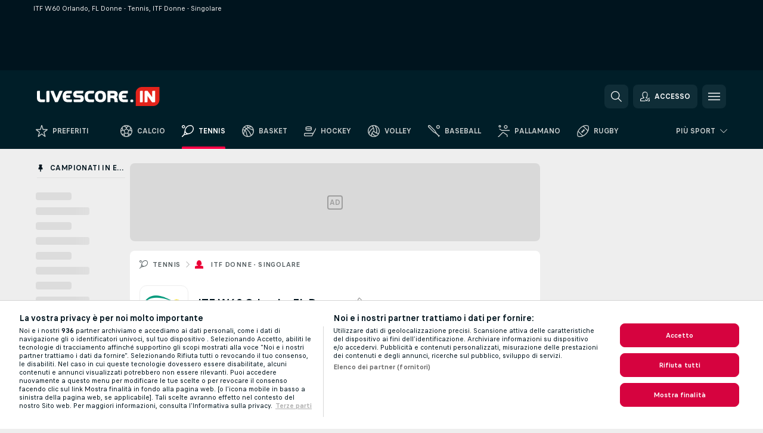

--- FILE ---
content_type: text/html; charset=UTF-8
request_url: https://www.livescore.in/it/tennis/itf-donne-singolare/w60-orlando-fl/
body_size: 29857
content:
<!DOCTYPE html>
<html lang="it">
    <head>
        <meta charset="utf-8">
        <title>ITF W60 Orlando, FL Donne - Tennis, ITF Donne - Singolare | Livescore.in</title>
        <script defer src="https://cdn.cookielaw.org/scripttemplates/otSDKStub.js"
            type="text/javascript"
            charset="UTF-8"
            data-domain-script="c60c1d9d-ad4c-458d-89e5-49b7bf8d282d" data-document-language="true"
        >
        </script>
        <link rel="preload" href="https://static.flashscore.com/res/image/data/MuRRrSA7-jTfTdsVg.png" as="image">
<link rel="preconnect" href="https://54.ds.lsapp.eu/pq_graphql" crossorigin>
<link rel="preconnect" href="https://50.flashscore.ninja" crossorigin>
<link rel="preload" href="https://static.flashscore.com/res/font/LivesportFinderLatin-Regular_Static.woff2" as="font" type="font/woff2" crossorigin>
<link rel="preload" href="https://static.flashscore.com/res/font/LivesportFinderLatin-Bold_Static.woff2" as="font" type="font/woff2" crossorigin>
        <noscript>
            <meta http-equiv="refresh" content="0;url=https://m.diretta.it/" />
        </noscript>
        <meta name="copyright" content="Copyright (c) 2008-2025 Livesport s.r.o.">
        <meta name="robots" content="index,follow" />
        <meta name="viewport" content="width=device-width, initial-scale=1">
	    <meta property="og:title" content="ITF W60 Orlando, FL Donne - Tennis, ITF Donne - Singolare | Livescore.in">
	    <meta property="og:type" content="website">
	    <meta property="og:url" content="https://www.livescore.in/it/tennis/itf-donne-singolare/w60-orlando-fl/">
	    <meta property="og:image" content="https://www.livescore.in/res/_in/image/og/livescore.png">
	    <meta name="fb:app_id" content="249049197497733">
            <link rel="shortcut icon" href="https://static.flashscore.com/res/_fs/image/4_favicons/_in/favicon.ico?v=8">
            <link rel="apple-touch-icon" sizes="180x180" href="https://static.flashscore.com/res/_fs/image/4_favicons/_in/touch-icon-180x180.png?v=8">
            <link rel="icon" type="image/png" sizes="32x32" href="https://static.flashscore.com/res/_fs/image/4_favicons/_in/favicon-32x32.png?v=8">
            <link rel="icon" type="image/png" sizes="16x16" href="https://static.flashscore.com/res/_fs/image/4_favicons/_in/favicon-16x16.png?v=8">
        <link rel="manifest" href="/manifest/2/?v=7">
        <meta name="theme-color" content="#001e28">
            <meta name="google-site-verification" content="mJ9-_usFAcn6a6FcyyQ0Bboa6VqLAlZnOQtDgrXKhyg" />
<meta name="google-site-verification" content="4gi2twJuM24grPsQCsTrZXmSJ6fuQdakZk9497sx294" />
<meta name="alexaVerifyID" content="CKl6yqbvnbDRjwnaNqqCYFoOUOo" />
<meta name="facebook-domain-verification" content="xy8cz4itkkw23rqpudl70o38hcvq0j" />

        <link rel="stylesheet" href="https://static.flashscore.com/res/_fs/build/LivesportFinderLatin.b5b9ae1.css">
        <link rel="stylesheet" href="https://static.flashscore.com/res/_fs/build/core.7243035.css">
        <link rel="stylesheet" href="https://static.flashscore.com/res/_fs/build/variables.5e5bd96.css">
        <link rel="stylesheet" href="https://static.flashscore.com/res/_fs/build/themes.5d70d14.css">
        <link rel="stylesheet" href="https://static.flashscore.com/res/_fs/build/common.dd5a8cc.css">
        <link rel="stylesheet" href="https://static.flashscore.com/res/_fs/build/components_shared.7255990.css">
        <link rel="stylesheet" href="https://static.flashscore.com/res/_fs/build/cookie.c9f0231.css">
        <link rel="stylesheet" href="https://static.flashscore.com/res/_fs/build/multiLang.e42395f.css">
        <link rel="stylesheet" href="https://static.flashscore.com/res/_fs/build/single_page_app_temp.344cf30.css">
        <link rel="stylesheet" href="https://static.flashscore.com/res/_fs/build/core_common.852f6a3.css">
        <link rel="stylesheet" href="https://static.flashscore.com/res/_fs/build/lsid.f9f1878.css">
        <link rel="stylesheet" href="https://static.flashscore.com/res/_fs/build/componentLibraryTheme2021.9e06a9c.css">
        <link rel="stylesheet" href="https://static.flashscore.com/res/_fs/build/live_header.1c38235.css">
        <link rel="stylesheet" href="https://static.flashscore.com/res/_fs/build/live_sidemenu.83b368b.css">
        <link rel="stylesheet" href="https://static.flashscore.com/res/_fs/build/live_sections.ca5d2df.css">
        <link rel="stylesheet" href="https://static.flashscore.com/res/_fs/build/league_onboarding.205502f.css">
        <link rel="stylesheet" href="https://static.flashscore.com/res/_fs/build/live_footer.8dcd350.css">
        <link rel="stylesheet" href="https://static.flashscore.com/res/_fs/build/tabs_filters.b7e30a4.css">
        <link rel="stylesheet" href="https://static.flashscore.com/res/_fs/build/live_tabs.7675250.css">
        <link rel="stylesheet" href="https://static.flashscore.com/res/_fs/build/headline.5c06c67.css">
        <link rel="stylesheet" href="https://static.flashscore.com/res/_fs/build/heading.7004033.css">
        <link rel="stylesheet" href="https://static.flashscore.com/res/_fs/build/fsnews_scores.f831dc0.css">
        <link rel="stylesheet" href="https://static.flashscore.com/res/_fs/build/rssnews.b0bfd58.css">
        <link rel="stylesheet" href="https://static.flashscore.com/res/_fs/build/rssnews_scores.aee54d5.css">
        <link rel="stylesheet" href="https://static.flashscore.com/res/_fs/build/player_table_spa.c38ae76.css">
        <link rel="stylesheet" href="https://static.flashscore.com/res/_fs/build/rest_player_tables.92df54a.css">
        <link rel="stylesheet" href="https://static.flashscore.com/res/_fs/build/ranking.4f1631d.css">
        <link rel="stylesheet" href="https://static.flashscore.com/res/_fs/build/seasonCalendar.871df01.css">
        <link rel="stylesheet" href="https://static.flashscore.com/res/_fs/build/common_category.d6af2ef.css">
        <link rel="stylesheet" href="https://static.flashscore.com/res/_fs/build/standings_draw.448c9fa.css">
        <link rel="stylesheet" href="https://static.flashscore.com/res/_fs/build/banner.41669f9.css">
        <link rel="stylesheet" href="https://static.flashscore.com/res/_fs/build/storeBadge.f227bb4.css">
        <link rel="stylesheet" href="https://static.flashscore.com/res/_fs/build/tennis_template.46a7fe2.css">
        <link rel="stylesheet" href="https://static.flashscore.com/res/_fs/build/sport_templates_layouts.5f333bb.css">
        <link rel="stylesheet" href="https://static.flashscore.com/res/styles/container.54.css">
        <link rel="stylesheet" href="https://static.flashscore.com/res/styles/container.0.css">
        <script type="text/javascript" src="/x/js/browsercompatibility_5.js"></script>
        <script type="text/javascript" defer src="/res/_fs/build/framework.3391317.js"></script>
        <script type="text/javascript" defer src="/x/js/core_54_2287000000.js"></script>
        <script type="text/javascript" defer src="/res/_fs/build/internalTools.5d41de3.js"></script>
        <script type="text/javascript" defer src="/res/_fs/build/initBannerHandler.8d75169.js"></script>
        <script type="text/javascript" defer src="/res/_fs/build/vendors.7f6471d.js"></script>
        <script type="text/javascript" defer src="/res/_fs/build/modules.321fc07.js"></script>
        <script type="text/javascript" defer src="/res/_fs/build/serviceStatusBox.187ba10.js"></script>
        <script type="text/javascript" defer src="/res/_fs/build/liveTable.d4ca014.js"></script>
        <script type="text/javascript" defer src="/res/_fs/build/myLeaguesMenu.092938d.js"></script>
        <script type="text/javascript" defer src="/res/_fs/build/mainPageScripts.56d5944.js"></script>
        <script type="text/javascript" defer src="/res/_fs/build/leftMenuCategory.a614f2b.js"></script>
        <script type="text/javascript" defer src="/res/_fs/build/globalEvents.682df47.js"></script>
        <script type="text/javascript" src="/x/js/translations-livetable.54.ce7afd7e.js"></script>
        <script type="text/javascript" src="/x/js/translations-myteamsmenu.54.70efe60d.js"></script>
        <script type="text/javascript" src="/x/js/translations-headermenu.54.c9106bf0.js"></script>
        <script type="text/javascript" src="/x/js/translations-headerpromobar.54.7e826ea4.js"></script>
        <script type="text/javascript" src="/res/_fs/build/runtime.f67a825.js"></script>
        <script type="text/javascript" src="/res/_fs/build/constants.d8ac8f7.js"></script>
        <script type="text/javascript" src="/res/_fs/build/loader.b960755.js"></script>
        <script type="text/javascript" src="/res/_fs/build/myTeamsMenu.cc9f793.js"></script>
                <script>
        window.loggingServiceConfig = {"enable":true,"server":"https:\/\/logging-service.livesport.services\/","token":"Y3uhIv5Ges46mMdAZm53akso95sYOogk","percentage_of_sessions_to_log":1};
    </script>
    <script defer src="/res/_fs/build/frontendLogger.d1da8fc.js"></script>

        <script type="text/javascript">
            // <![CDATA[
                cjs.Api.loader.get('cjs').call(function(_cjs) {
                    _cjs.bookmakerSettings = { bookmakersData: {"default":[{"main_bookmaker_id":"16","project_id":"54","geo_ip":"default","name":"bet365","premium_status_id":"2"}],"IT":[{"main_bookmaker_id":"419","project_id":"54","geo_ip":"IT","name":"bet365.it","premium_status_id":"1"},{"main_bookmaker_id":"773","project_id":"54","geo_ip":"IT","name":"BetssonIT","premium_status_id":"1"},{"main_bookmaker_id":"335","project_id":"54","geo_ip":"IT","name":"Lottomatica","premium_status_id":"1"},{"main_bookmaker_id":"322","project_id":"54","geo_ip":"IT","name":"Eurobet.it","premium_status_id":"1"},{"main_bookmaker_id":"188","project_id":"54","geo_ip":"IT","name":"GoldBet","premium_status_id":"1"},{"main_bookmaker_id":"467","project_id":"54","geo_ip":"IT","name":"Planetwin365","premium_status_id":"1"},{"main_bookmaker_id":"159","project_id":"54","geo_ip":"IT","name":"Sisal","premium_status_id":"1"},{"main_bookmaker_id":"199","project_id":"54","geo_ip":"IT","name":"SNAI","premium_status_id":"1"},{"main_bookmaker_id":"823","project_id":"54","geo_ip":"IT","name":"BetflagIT","premium_status_id":"1"}],"GR":[{"main_bookmaker_id":"16","project_id":"54","geo_ip":"GR","name":"bet365","premium_status_id":"1"}],"CH":[{"main_bookmaker_id":"16","project_id":"54","geo_ip":"CH","name":"bet365","premium_status_id":"1"}],"CZ":[{"main_bookmaker_id":"49","project_id":"54","geo_ip":"CZ","name":"Tipsport.cz","premium_status_id":"1"},{"main_bookmaker_id":"46","project_id":"54","geo_ip":"CZ","name":"iFortuna.cz","premium_status_id":"1"}],"TR":[{"main_bookmaker_id":"417","project_id":"54","geo_ip":"TR","name":"1xBet","premium_status_id":"1"}],"BR":[{"main_bookmaker_id":"16","project_id":"54","geo_ip":"BR","name":"bet365","premium_status_id":"1"},{"main_bookmaker_id":"574","project_id":"54","geo_ip":"BR","name":"Betano.br","premium_status_id":"1"},{"main_bookmaker_id":"833","project_id":"54","geo_ip":"BR","name":"Estrelabet","premium_status_id":"1"},{"main_bookmaker_id":"863","project_id":"54","geo_ip":"BR","name":"BetEsporte","premium_status_id":"1"},{"main_bookmaker_id":"933","project_id":"54","geo_ip":"BR","name":"Superbet.br","premium_status_id":"1"},{"main_bookmaker_id":"959","project_id":"54","geo_ip":"BR","name":"Esportivabet","premium_status_id":"1"},{"main_bookmaker_id":"995","project_id":"54","geo_ip":"BR","name":"Betnacional","premium_status_id":"1"},{"main_bookmaker_id":"999","project_id":"54","geo_ip":"BR","name":"BR4Bet","premium_status_id":"1"},{"main_bookmaker_id":"943","project_id":"54","geo_ip":"BR","name":"Betboom.br","premium_status_id":"1"},{"main_bookmaker_id":"1063","project_id":"54","geo_ip":"BR","name":"Multibet.br","premium_status_id":"1"},{"main_bookmaker_id":"1069","project_id":"54","geo_ip":"BR","name":"Bet7k","premium_status_id":"1"},{"main_bookmaker_id":"955","project_id":"54","geo_ip":"BR","name":"LuvaBet","premium_status_id":"1"}],"HR":[]} };
                });
                //used in LiveTableStaticLeagues
                var pageType = "tournament_page", sportId = 2;
		                    var dataLayer = dataLayer || [];

		function otAfterCallback() {
		    window.setTimeout(() => {
		        try {
		            if (!window.hasOTAfterCallbackProceeded) {
		                dataLayer.push({event:'gdpr_consent',user_consent:'agree'});
		                document.dispatchEvent(new Event('onetrust'));
		            }
		        } catch(e) {
		            console.error(e);
		        }
		        window.hasOTAfterCallbackProceeded = true;
		    }, 0);
		};

		function otCallback() {
		    document.dispatchEvent(new Event("oneTrustLoaded"));
		    window.oneTrustLoaded = true;

		    if (typeof cjs === 'undefined') {
		        return;
		    }

		    if (!window.hasOTCallbackProceeded) {
		        cjs.Api.loader.get('cjs').call(function(_cjs) {
		            _cjs.Api.loader.get('onetrust').fulfill(cb => { cb() });
		        });
		    }

		    window.hasOTCallbackProceeded = true;
		};

		function OptanonWrapper() {
		    dataLayer.push({event:"OneTrustGroupsUpdated"});
		    try {
		        if (typeof __tcfapi === "function") {
		            __tcfapi("getTCData",2,(e) => {
		                if (e !== null) {
		                    otCallback();
		                    if (e.eventStatus === 'useractioncomplete' || e.eventStatus === 'tcloaded') {
		                        otAfterCallback();
		                    };
		                };
		            });
		        } else if (typeof OneTrust === "object") {
		            otCallback();
		            if (!OneTrust.IsAlertBoxClosed()) {
		                OneTrust.OnConsentChanged(() => otAfterCallback());
		            }
		        } else {
		            otCallback();
		        }
		    } catch(e) {
		        console.error(e);
		    }
		};
            // ]]>
        </script>
    </head>
<body class="responsive background-add-off brand--flashscore tennis _in flat pid_54 mgc   tournament-page twoLineLayout  light-bg-1 v3 bg3 seoTopWrapperHidden" data-analytics-page-type="tournament_page">
<div class="otPlaceholder otPlaceholder--hidden">
    <div class="skOT skOT--ot">
        <div class="skOT__co">
            <div class="skOT__ti"></div>
            <div class="skOT__te"></div>
            <div class="skOT__te"></div>
            <div class="skOT__te"></div>
            <div class="skOT__te"></div>
        </div>
        <div class="skOT__co">
            <div class="skOT__ti"></div>
            <div class="skOT__te"></div>
            <div class="skOT__te"></div>
            <div class="skOT__te"></div>
        </div>
    </div>
</div>
<script type="text/javascript">
    if(!document.cookie.match(/^(.*;)?\s*OptanonAlertBoxClosed\s*=\s*[^;]+(.*)?$/) && !window.localStorage.getItem("onetrust_placeholder")){
        document.getElementsByClassName("otPlaceholder")[0].classList.remove("otPlaceholder--hidden");
    }

    document.addEventListener("click", function (e) {

        var element = e.target.parentNode;
    if(element === document) element = document.body;

        if (element !== null && (element.classList.contains("ot-button-group") ||
                (element.classList.contains("ot-btn-subcntr")) ||
                (element.classList.contains("ot-btn-container")) ||
                (element.id === "onetrust-button-group") ||
                (element.id === "onetrust-close-btn-container") ||
                (element.id === "ot-pc-content") ||
                (e.target.closest(".otPlaceholder")))

        )  {
            window.localStorage.setItem("onetrust_placeholder", 1);
            document.getElementsByClassName("otPlaceholder")[0].classList.add("otPlaceholder--hidden");
        }
    }, false);

</script>
<script type="text/javascript">
    const defaultTheme = "";
    const usersTheme = window.localStorage.getItem("theme");
    if(!usersTheme && defaultTheme) {
        cjs.Api.darkModeLocal.setDarkThemeAsDefault();
    }

    cjs.Api.darkModeLocal.setThemeClass()
</script>

<div id="zoneContainer-background" data-zone-group="background"></div>
<div class="seoAdWrapper"><div class="seoTop">
    <div class="seoTop__content">
        <h1>ITF W60 Orlando, FL Donne - Tennis, ITF Donne - Singolare</h1>
    </div>
</div>

<script>
    cjs.Api.localLsid.beforeLoad((isLoggedIn) => {
        if (isLoggedIn) {
            const seoTopElement = document.getElementsByClassName('seoTop')[0];
            seoTopElement.style.display = 'none';
            seoTopElement.classList.add('seoTopHidden');
            document.body.classList.add('isLoggedIn');
            document.body.classList.remove('seoTopWrapperHidden');
        }
    });
</script>

<div id="zoneContainer-top" data-zone-group="top"></div>

<div id="zoneContainer-responsive_fixed_bottom" data-zone-group="responsive_fixed_bottom"></div>
</div>
<header class="header">
    <img src="https://static.flashscore.com/res/_fs/image/2_others/bg.png" alt="" fetchpriority="high" class="header__bg">
    <div class="header__content">
        <a class="header__logoWrapper" href="/it/">
            <svg class="header__logo" preserveAspectRatio="xMinYMid meet" viewBox="0 0 642 100" xmlns="http://www.w3.org/2000/svg">
        <path d="m356.3 29.3c-4.7-6.1-13.3-9.4-23.3-9.4-8.4 0-15.6 2-20.5 5.9-6.1 4.9-9.1 13.6-9.1 24.5 0 7.8 1.7 14.3 5.2 19.3 4.8 6.9 13.9 10.6 25 10.6h.1c9 0 16.3-2.5 21.2-7.6s7.3-12.6 7.3-22c-.1-8.6-2.1-16.4-5.9-21.3m-36 20.7c0-5.7.9-9.9 2.3-12 1.8-2.9 5.3-4.6 10.1-4.7 9 .3 12.2 4.1 12.5 16.6-.3 12.8-3.5 16.8-12.4 17-8.9-.2-12.1-4.2-12.5-16.9m103.7 27.2c-.7-1.9-.8-2.7-1.2-7.9-.2-7.1-2.6-12.4-7.2-15.3 5.2-3.3 7.8-8.9 7.7-16.2 0-5.7-2.5-10.8-7-13.9-3.9-2.7-9.3-3.6-17.8-3.6h-24.3c-2.7 0-4.8 2.1-4.8 4.8v54.8h11c2.7 0 4.8-2.1 4.8-4.8v-16.3h7.5c5.1 0 8.1.8 9.8 2.3s2.8 4.2 3.3 9.1c.1 1.1.3 3.4.5 4.9.2 1.3.3 2.1.8 3.4l.4 1.3h17.5zm-19-33.6c-.8.7-2.3 1.3-5.2 1.3h-14.6v-10.7h14.6c1.9 0 3.3.2 3.9.3 1.6.6 2.6 1.9 2.6 4.7 0 2.5-.6 3.7-1.3 4.4zm-363 31.5v-9.1h-13.3c-7.6 0-9.3-.5-10.8-1.9-1.1-1-1.1-.9-1.4-2.1s-.4-3.8-.7-8.6v-33.1h-11c-2.7 0-4.8 2.2-4.8 4.8v28.4c0 5.9.5 10.5 1.4 13.4 2 6 6.8 10.3 13.1 12 3 .8 5.1 1 12.5 1h10.2c2.6 0 4.8-2.2 4.8-4.8"
              fill="#fefefe"/>
        <path d="m642.1 67.6c0 17.8-14.6 32.4-32.4 32.4h-92.1v-67.6c.1-17.8 14.6-32.4 32.4-32.4h92z" fill="#e4231b"/>
        <path d="m619.7 20.3h-11.1c-2.7 0-4.9 2.2-4.9 4.8v28.3l-23.7-33.1h-11.1c-2.7 0-4.9 2.2-4.9 4.8v55.7h11.1c2.7 0 4.9-2.2 4.9-4.8v-28.4l23.7 33.2h11.1c2.7 0 4.9-2.2 4.9-4.8zm-142.8 54.8v-9.1h-16.9c-5.5 0-8.9-.8-10.9-2.4-1.6-1.2-2.7-3.2-3.2-6.4h22v-13.8h-22.1c.4-3.6.6-4.1 1.9-5.8 2-2.5 3.8-3.2 11.8-3.3h12.6c2.7 0 4.8-2.1 4.8-4.8v-9.2h-22c-7.6 0-12.3 1.3-16.5 5-6.7 5.7-10.1 14.2-10.1 24.4 0 9.6 2.7 17.9 7.9 23.3 4.9 5.2 11.3 6.9 23 6.9h12.9c2.7 0 4.8-2.2 4.8-4.8m-177.7 0v-9.1h-19c-4.3 0-7.2-.8-8.8-2.1-2.4-1.7-4.3-6.8-4.3-14.8 0-5.5 1.1-9.6 2.4-11.2 1.9-2.4 5.1-3.8 10.3-3.8h14.6c2.7 0 4.8-2.1 4.8-4.8v-9.1h-20.8c-5.7 0-11.3 1-14.9 2.7-8.8 4.1-13.4 14.3-13.4 27.2 0 10.2 2.6 18.5 7.9 23.6 4.6 4.5 10 6 19.3 6h17c2.8.2 4.9-2 4.9-4.6m-75.3-32.4h-8.9c-4 0-4.9-.2-6.2-.8-1.2-.6-2-1.7-2-3.6.1-2.3.9-3.4 2.2-3.8 1.6-.4 1.6-.3 7-.4h21.9c2.7 0 4.8-2.1 4.8-4.8v-9.1h-29.4c-6.5 0-9.7.2-12.6 1.3-6.8 2.4-10.9 9.3-10.9 17.2 0 5.3 2.1 10.3 5.9 13.7 3.5 3 8.4 4.2 15.2 4.2h10.2c2.5 0 4.5.4 5 .8 1.7.8 2.6 2.3 2.6 4.2 0 1.6-.7 2.7-1.8 3.4-.8.6-2.9 1.1-7.2 1h-27.3v9.1c0 2.6 2.2 4.8 4.8 4.8h20.2c2.7 0 7-.1 9.6-.2 0 0 7.4-.3 10.7-2.4 5-3.1 8-9.3 8-15.8-.1-5.2-1.7-10.4-4.8-13.6-3.6-3.9-8.7-5.2-17-5.2m-40.6 32.4v-9.1h-16.9c-5.5 0-8.9-.8-10.9-2.4-1.6-1.2-2.7-3.2-3.2-6.4h22v-13.8h-22.1c.3-3.6.6-4.1 1.8-5.8 1.9-2.5 3.8-3.2 11.8-3.3h12.5c2.6 0 4.8-2.1 4.8-4.8v-9.2h-21.9c-7.6 0-12.3 1.3-16.5 5-6.7 5.7-10.1 14.2-10.1 24.4 0 9.6 2.7 17.9 7.9 23.3 4.9 5.2 11.3 6.9 23 6.9h12.9c2.7 0 4.9-2.2 4.9-4.8m-71.7-.5 23.7-54.2h-12.8c-2.7 0-5.6 1.9-6.5 4.2l-13.5 34.2-15-38.4h-12.9c-2.7 0-3.9 2.1-2.9 4.7l10.6 25.1 10.6 25.1 2 4.7h9.6c4.8-.1 6.1-3.2 7.1-5.4m-46.2.5v-54.8h-11c-2.7 0-4.8 2.1-4.8 4.8v54.8h10.9c2.7 0 4.9-2.2 4.9-4.8m439.5 0v-3.9c0-2.6-2.2-4.8-4.8-4.8h-5.5c-2.7 0-4.8 2.1-4.8 4.8v4c0 2.6 2.2 4.8 4.8 4.8h5.5c2.7-.1 4.8-2.3 4.8-4.9m50.1-54.8h-10.5c-2.7 0-4.9 2.2-4.9 4.8v55.6h10.4c2.7 0 4.9-2.2 4.9-4.8.1 0 .1-55.6.1-55.6z"
              fill="#fefefe"/>
</svg>
        </a>
            <a id="bonus-comparison-gift" href="#" class="header__block header__block--gift">
                <div class="header__button header__button">
                    <svg class="header__icon header__icon">
                        <use xlink:href="/res/_fs/image/13_symbols/action.svg?serial=1740#gift"></use>
                    </svg>
                </div>
            </a>
            <script>
                cjs.Api.loader.get("geoIpResolver").call((geoIp) => {
                    const geoUrls = {"IT":"/it/scommesse/bonus/"};
                    if (geoUrls[geoIp]) {
                        const link = document.getElementById("bonus-comparison-gift");
                        link.setAttribute("href", geoUrls[geoIp]);
                        link.classList.add("isVisible");
                    }
                });
            </script>
            <div id="searchWindow" class="header__block header__block--search">
                <div role="button" class="header__button">
                    <svg class="header__icon header__icon--search">
                        <use xlink:href="/res/_fs/image/13_symbols/action.svg?serial=1740#search"></use>
                    </svg>
                </div>
            </div>
            <div id="header__block--user-menu" class="header__block header__block--user">
                <script>
                    cjs.Api.localLsid.beforeLoad((isLoggedIn, name) => {
                        document.write('' +
                                '<div id="user-menu" role="button" class="header__button header__button--user">' +
                                '<svg class="header__icon header__icon--user">' +
                                '<use xlink:href="' + ("/res/_fs/image/13_symbols/action.svg?serial=1740#user-logged-in") + '"/>' +
                                '</svg>' +
                                (isLoggedIn
                                        ? '<span class="header__text header__text--user header__text--loggedIn">' + name + '</span>'
                                        : '<span class="header__text header__text--user">Accesso</span>') +
                                '</div>');
                    });
                </script>
            </div>
        <div id="hamburger-menu"  class="header__block header__block--menu">
            <div role="button" class="header__button">
                <svg class="header__icon header__icon--menu">
                    <use xlink:href="/res/_fs/image/13_symbols/action.svg?serial=1740#menu"></use>
                </svg>
            </div>
        </div>
            <script defer type="text/javascript" src="/res/_fs/build/autotrack.ff73da9.js"></script>
        <script defer type="text/javascript" src="/res/_fs/build/loginClient.4e3c2d0.js"></script>
        <script defer type="text/javascript" src="/res/_fs/build/headerMenu.dfbd17f.js"></script>
        <script defer type="text/javascript" src="/res/_fs/build/bonusComparisonGift.9f4e902.js"></script>
        <script type="text/javascript">
            window.headerMenuEnvironment = {"lsidEnabled":true,"langBoxEnabled":true,"langBoxData":{"shortName":"it","fullName":"Italiano","list":[{"id":50,"projectId":54,"shortName":"en","url":"\/?force=1","localLang":"English (International)","localLangName":"English (International)","onclickUrl":""},{"id":53,"projectId":54,"shortName":"de","url":"\/de\/","localLang":"Deutsch","localLangName":"Deutsch","onclickUrl":"de"},{"id":61,"projectId":54,"shortName":"es","url":"\/es\/","localLang":"Español","localLangName":"Español","onclickUrl":"es"},{"id":64,"projectId":54,"shortName":"fr","url":"\/fr\/","localLang":"Français","localLangName":"Français","onclickUrl":"fr"},{"id":52,"projectId":54,"shortName":"pl","url":"\/pl\/","localLang":"Polski","localLangName":"Polski","onclickUrl":"pl"},{"id":51,"projectId":54,"shortName":"cs","url":"\/cz\/","localLang":"Čeština","localLangName":"Čeština","onclickUrl":"cz"},{"id":55,"projectId":54,"shortName":"sk","url":"\/sk\/","localLang":"Slovenčina","localLangName":"Slovenčina","onclickUrl":"sk"},{"id":56,"projectId":54,"shortName":"da","url":"\/dk\/","localLang":"Dansk","localLangName":"Dansk","onclickUrl":"dk"},{"id":57,"projectId":54,"shortName":"ro","url":"\/ro\/","localLang":"Română","localLangName":"Română","onclickUrl":"ro"},{"id":58,"projectId":54,"shortName":"tr","url":"\/tr\/","localLang":"Türkçe","localLangName":"Türkçe","onclickUrl":"tr"},{"id":62,"projectId":54,"shortName":"hr","url":"\/hr\/","localLang":"Hrvatski","localLangName":"Hrvatski","onclickUrl":"hr"},{"id":63,"projectId":54,"shortName":"hu","url":"\/hu\/","localLang":"Magyar","localLangName":"Magyar","onclickUrl":"hu"},{"id":66,"projectId":54,"shortName":"fi","url":"\/fi\/","localLang":"Suomi","localLangName":"Suomi","onclickUrl":"fi"},{"id":69,"projectId":54,"shortName":"nl","url":"\/nl\/","localLang":"Nederlands","localLangName":"Nederlands","onclickUrl":"nl"},{"id":68,"projectId":54,"shortName":"pt","url":"\/pt\/","localLang":"Português","localLangName":"Português","onclickUrl":"pt"},{"id":82,"projectId":54,"shortName":"pt-br","url":"\/br\/","localLang":"Português (Brasil)","localLangName":"Português (Brasil)","onclickUrl":"br"},{"id":60,"projectId":54,"shortName":"ru","url":"\/ru\/","localLang":"Русский (Международный)","localLangName":"Русский (Международный)","onclickUrl":"ru"},{"id":59,"projectId":54,"shortName":"el","url":"\/gr\/","localLang":"Ελληνικά","localLangName":"Ελληνικά","onclickUrl":"gr"},{"id":70,"projectId":54,"shortName":"sv","url":"\/se\/","localLang":"Svenska","localLangName":"Svenska","onclickUrl":"se"},{"id":71,"projectId":54,"shortName":"no","url":"\/no\/","localLang":"Norsk","localLangName":"Norsk","onclickUrl":"no"},{"id":72,"projectId":54,"shortName":"sl","url":"\/si\/","localLang":"Slovenščina","localLangName":"Slovenščina","onclickUrl":"si"},{"id":73,"projectId":54,"shortName":"sr","url":"\/rs\/","localLang":"Srpski","localLangName":"Srpski","onclickUrl":"rs"},{"id":75,"projectId":54,"shortName":"lt","url":"\/lt\/","localLang":"Lietuvių","localLangName":"Lietuvių","onclickUrl":"lt"},{"id":76,"projectId":54,"shortName":"id","url":"\/id\/","localLang":"Bahasa Indonesia","localLangName":"Bahasa Indonesia","onclickUrl":"id"},{"id":77,"projectId":54,"shortName":"ms","url":"\/my\/","localLang":"Bahasa Melayu","localLangName":"Bahasa Melayu","onclickUrl":"my"},{"id":78,"projectId":54,"shortName":"vi","url":"\/vn\/","localLang":"Tiếng Việt","localLangName":"Tiếng Việt","onclickUrl":"vn"},{"id":79,"projectId":54,"shortName":"ko","url":"\/kr\/","localLang":"한국어","localLangName":"한국어","onclickUrl":"kr"},{"id":80,"projectId":54,"shortName":"bg","url":"\/bg\/","localLang":"Български език","localLangName":"Български език","onclickUrl":"bg"},{"id":81,"projectId":54,"shortName":"ua","url":"\/ua\/","localLang":"Українська","localLangName":"Українська","onclickUrl":"ua"}]},"langBoxDataByGeoIps":[]};
            window.isFlashfootball = false;
            window.isDetail = false;
            window.mobileBannerConfig = null;
        </script>
    </div>
</header>
    <script type="text/javascript">
        cjs.defaultTopLeagues = ["6_100_SW9D1eZo","6_128_Mg9H0Flh","6_200_zcDLaZ3b","6_106_boA2KUSu","6_200_GU1e3xjd","1_1_8bP2bXmH","1_198_dYlOSQOD","1_6_xGrwqq16","1_6_KQMVOQ0g","1_6_ClDjv3V5","1_6_G2HlWGUp","1_77_KIShoMk3","1_81_W6BOzpK2","1_98_bLyo6mco","1_98_COuk57Ci","1_98_6oug4RRc","1_176_QVmLl54o","1_8_YoSkIXsp","1_8_lvUBR5F8","1_6_A9yxE9Ke","1_6_GfRbsVWM","2_9011_tItR6sEf","2_9011_nZi4fKds","2_9011_65k5lHxU","2_9012_Sd2Q088D","2_9012_hl1W8RZs","2_9012_6g0xhggi","2_9011_MP4jLdJh","2_9012_0G3fKGYb","3_6_naL1J006","3_6_fT0n14Vt","3_6_YJaj0Opm","3_77_nD0vn2bU","3_81_ncAkL5qn","3_83_xn32I3T4","3_98_EBIsL7Do","3_98_h2HoKRSi","3_176_0fiHAulF","3_191_MLmY2yB1","3_200_IBmris38","3_6_nVvz91uS","3_98_KIp7TtZc","3_200_Y1IMCnI6","4_25_v73nZK90","4_76_CnmCUGyG","4_81_nVp0wiqd","4_181_ObxFt3lm","4_182_naWckLmC","4_200_G2Op923t","4_8_SCGVmKHb","4_98_j18SgTjD","4_6_EHFQkBaF","4_98_pf9UdO8D","5_47_MZFZnvX4","5_200_rJVAIaHo","5_98_KSvYe5G8","7_6_KK4FaFV3","7_6_nNlLsRUr","7_77_rBi9iqU7","7_81_Mmsc26yL","7_176_nVpEwOrl","7_8_zkpajjvm","7_98_Au6LyZpa","19_24_ETdxjU8a","19_198_QRQyQVpP","19_6_GrCZZmwQ","19_6_Mmi5lHGk","19_8_EHbj07Ys","19_77_S0G8IOy7","19_8_ITpEPtjS","8_198_za7D2lO5","8_6_G8FL0ShI","8_6_faEPan8O","8_77_SzD3Lkgt","8_98_Aa28K98n","8_8_Stv0V7h5","8_8_nmjJVR7B","9_76_WxHfCw7j","9_181_UJRjmLT9","9_8_CrHenuqG","9_8_hbCfpabM","9_182_Ywy81Djb","10_76_nLBbqJDS","10_181_jacSiHjd","10_8_8K9IG0Td","10_145_KK6dEXeM","12_6_6ecm9Xlr","12_6_CvPuKVY0","12_98_nm8RF0ON","12_98_tA7VEKwU","12_98_G2bcAvno","12_154_jNqF318i","12_8_hjY9yg16","12_8_Sp51ptwk","11_6_MFZy7Eom","11_6_tMoe7Y0g","11_98_p0JrJCV5","11_176_joO7tfhP","11_8_UwAwNo2E","14_6_2RABlYFn","14_8_jXzWoWa5","14_8_KGO4pUqO","14_8_0SwtclaU","14_8_U7TfIXUu","14_197_8bSbHipn","14_8_hGLC5Bah","14_8_W6KG4VEb","14_8_hxHR9kGl","14_8_byRjyCJO","15_8_GS36K259","15_197_MRDsXMKF","15_8_42FbPIs2","15_8_Mmkx9baa","15_8_KpSnxh4I","15_198_MHnfD0aJ","13_8_b5EIzft1","13_8_OG7nzYAD","13_8_AkPEBy3K","13_8_6LAp6FQs","13_8_2i0B6Zul","13_93_KfDQ6H86","17_8064_pSDwFmA2","17_8065_YwouxX6p","18_24_OICsE7P8","18_24_lnHbQKrJ","18_24_A9VciAso","18_24_GYMw4gKo","22_6_CfXS22Jj","22_8_f7ITstK5","22_6_CtMYh31I","24_98_K639uAYu","24_8_ttMTnaKq","23_8150_v5mY2VHL","23_8150_0WT9Phuh","23_8150_nqOdP4Wh","23_8150_WQvE7HHH","23_8150_buZKLqDG","23_8150_4K0lj5hO","23_8150_2N8xUvQK","23_8150_YVEWtJhI","34_7300_EcSVXVwf","34_7300_lptFeFBL","34_7300_ABz7kU4b","36_7402_8CN3d6SA","36_7404_zF9M0iH9","42_93_2mjPD8xq","42_8_zmOsQ2kA"];
    </script>
<nav class="menuTop menuTop--tennis">
    <div class="menuTop__content menuTop__group">
        <a href="/it/preferiti/" class="menuTop__item menuTop__myfs">
            <svg class="menuTop__icon menuTop__icon--star">
                <use xlink:href="/res/_fs/image/13_symbols/action.svg?serial=1740#star"></use>
            </svg>
            <div class="menuTop__text">Preferiti</div>
        </a>
        <div class="menuTop__items">
            <a href="/it/" class="menuTop__item"
               data-sport-id="1">
                <svg class="menuTop__icon">
                    <use xlink:href="/res/_fs/image/13_symbols/sport.svg#soccer"></use>
                </svg>
                <div class="menuTop__text">Calcio</div>
            </a>
            <a href="/it/tennis/" class="menuTop__item--active menuTop__item"
               data-sport-id="2">
                <svg class="menuTop__icon">
                    <use xlink:href="/res/_fs/image/13_symbols/sport.svg#tennis"></use>
                </svg>
                <div class="menuTop__text">Tennis</div>
            </a>
            <a href="/it/basket/" class="menuTop__item"
               data-sport-id="3">
                <svg class="menuTop__icon">
                    <use xlink:href="/res/_fs/image/13_symbols/sport.svg#basketball"></use>
                </svg>
                <div class="menuTop__text">Basket</div>
            </a>
            <a href="/it/hockey/" class="menuTop__item"
               data-sport-id="4">
                <svg class="menuTop__icon">
                    <use xlink:href="/res/_fs/image/13_symbols/sport.svg#hockey"></use>
                </svg>
                <div class="menuTop__text">Hockey</div>
            </a>
            <a href="/it/volley/" class="menuTop__item"
               data-sport-id="12">
                <svg class="menuTop__icon">
                    <use xlink:href="/res/_fs/image/13_symbols/sport.svg#volleyball"></use>
                </svg>
                <div class="menuTop__text">Volley</div>
            </a>
            <a href="/it/baseball/" class="menuTop__item"
               data-sport-id="6">
                <svg class="menuTop__icon">
                    <use xlink:href="/res/_fs/image/13_symbols/sport.svg#baseball"></use>
                </svg>
                <div class="menuTop__text">Baseball</div>
            </a>
            <a href="/it/pallamano/" class="menuTop__item"
               data-sport-id="7">
                <svg class="menuTop__icon">
                    <use xlink:href="/res/_fs/image/13_symbols/sport.svg#handball"></use>
                </svg>
                <div class="menuTop__text">Pallamano</div>
            </a>
            <a href="/it/rugby/" class="menuTop__item"
               data-sport-id="8">
                <svg class="menuTop__icon">
                    <use xlink:href="/res/_fs/image/13_symbols/sport.svg#rugby-union"></use>
                </svg>
                <div class="menuTop__text">Rugby</div>
            </a>
        </div>
<div class="menuMinority">
    <div class="menuMinority__title" onclick="cjs.Api.loader.get('sportMenu').call(function(sportMenu) { sportMenu.toggleMinority() });">
        <svg class="menuMinority__arrow">
            <use xlink:href="/res/_fs/image/13_symbols/action.svg?serial=1740#dropdown"></use>
        </svg>
        <div class="menuMinority__text"
             data-text-long="Più Sport">
        </div>
    </div>
    <div class="menuMinority__content" data-mobile-headline="Più Sport">
        <a href="/it/badminton/" class="menuMinority__item"
           onclick="cjs.Api.loader.get('sportMenu').call(function(sportMenu) { sportMenu.toggleMinority() });"
           data-sport-id="21">
            <svg class="menuMinority__icon">
                <use xlink:href="/res/_fs/image/13_symbols/sport.svg#badminton"></use>
            </svg>
            <div class="menuMinority__text" >Badminton</div>
        </a>
        <a href="/it/bandy/" class="menuMinority__item"
           onclick="cjs.Api.loader.get('sportMenu').call(function(sportMenu) { sportMenu.toggleMinority() });"
           data-sport-id="10">
            <svg class="menuMinority__icon">
                <use xlink:href="/res/_fs/image/13_symbols/sport.svg#bandy"></use>
            </svg>
            <div class="menuMinority__text" >Bandy</div>
        </a>
        <a href="/it/baseball/" class="menuMinority__item"
           onclick="cjs.Api.loader.get('sportMenu').call(function(sportMenu) { sportMenu.toggleMinority() });"
           data-sport-id="6">
            <svg class="menuMinority__icon">
                <use xlink:href="/res/_fs/image/13_symbols/sport.svg#baseball"></use>
            </svg>
            <div class="menuMinority__text" >Baseball</div>
        </a>
        <a href="/it/basket/" class="menuMinority__item"
           onclick="cjs.Api.loader.get('sportMenu').call(function(sportMenu) { sportMenu.toggleMinority() });"
           data-sport-id="3">
            <svg class="menuMinority__icon">
                <use xlink:href="/res/_fs/image/13_symbols/sport.svg#basketball"></use>
            </svg>
            <div class="menuMinority__text" >Basket</div>
        </a>
        <a href="/it/beach-soccer/" class="menuMinority__item"
           onclick="cjs.Api.loader.get('sportMenu').call(function(sportMenu) { sportMenu.toggleMinority() });"
           data-sport-id="26">
            <svg class="menuMinority__icon">
                <use xlink:href="/res/_fs/image/13_symbols/sport.svg#beach-soccer"></use>
            </svg>
            <div class="menuMinority__text" >Beach Soccer</div>
        </a>
        <a href="/it/beach-volley/" class="menuMinority__item"
           onclick="cjs.Api.loader.get('sportMenu').call(function(sportMenu) { sportMenu.toggleMinority() });"
           data-sport-id="17">
            <svg class="menuMinority__icon">
                <use xlink:href="/res/_fs/image/13_symbols/sport.svg#beach-volleyball"></use>
            </svg>
            <div class="menuMinority__text" >Beach Volley</div>
        </a>
        <a href="/it/boxe/" class="menuMinority__item"
           onclick="cjs.Api.loader.get('sportMenu').call(function(sportMenu) { sportMenu.toggleMinority() });"
           data-sport-id="16">
            <svg class="menuMinority__icon">
                <use xlink:href="/res/_fs/image/13_symbols/sport.svg#boxing"></use>
            </svg>
            <div class="menuMinority__text" >Boxe</div>
        </a>
        <a href="/it/calcio/" class="menuMinority__item"
           onclick="cjs.Api.loader.get('sportMenu').call(function(sportMenu) { sportMenu.toggleMinority() });"
           data-sport-id="1">
            <svg class="menuMinority__icon">
                <use xlink:href="/res/_fs/image/13_symbols/sport.svg#soccer"></use>
            </svg>
            <div class="menuMinority__text" >Calcio</div>
        </a>
        <a href="/it/calcio-a-5/" class="menuMinority__item"
           onclick="cjs.Api.loader.get('sportMenu').call(function(sportMenu) { sportMenu.toggleMinority() });"
           data-sport-id="11">
            <svg class="menuMinority__icon">
                <use xlink:href="/res/_fs/image/13_symbols/sport.svg#futsal"></use>
            </svg>
            <div class="menuMinority__text" >Calcio a 5</div>
        </a>
        <a href="/it/ciclismo/" class="menuMinority__item"
           onclick="cjs.Api.loader.get('sportMenu').call(function(sportMenu) { sportMenu.toggleMinority() });"
           data-sport-id="34">
            <svg class="menuMinority__icon">
                <use xlink:href="/res/_fs/image/13_symbols/sport.svg#cycling"></use>
            </svg>
            <div class="menuMinority__text" >Ciclismo</div>
        </a>
        <a href="/it/cricket/" class="menuMinority__item"
           onclick="cjs.Api.loader.get('sportMenu').call(function(sportMenu) { sportMenu.toggleMinority() });"
           data-sport-id="13">
            <svg class="menuMinority__icon">
                <use xlink:href="/res/_fs/image/13_symbols/sport.svg#cricket"></use>
            </svg>
            <div class="menuMinority__text" >Cricket</div>
        </a>
        <a href="/it/esports/" class="menuMinority__item"
           onclick="cjs.Api.loader.get('sportMenu').call(function(sportMenu) { sportMenu.toggleMinority() });"
           data-sport-id="36">
            <svg class="menuMinority__icon">
                <use xlink:href="/res/_fs/image/13_symbols/sport.svg#esports"></use>
            </svg>
            <div class="menuMinority__text" >eSports</div>
        </a>
        <a href="/it/floorball/" class="menuMinority__item"
           onclick="cjs.Api.loader.get('sportMenu').call(function(sportMenu) { sportMenu.toggleMinority() });"
           data-sport-id="9">
            <svg class="menuMinority__icon">
                <use xlink:href="/res/_fs/image/13_symbols/sport.svg#floorball"></use>
            </svg>
            <div class="menuMinority__text" >Floorball</div>
        </a>
        <a href="/it/football-americano/" class="menuMinority__item"
           onclick="cjs.Api.loader.get('sportMenu').call(function(sportMenu) { sportMenu.toggleMinority() });"
           data-sport-id="5">
            <svg class="menuMinority__icon">
                <use xlink:href="/res/_fs/image/13_symbols/sport.svg#american-football"></use>
            </svg>
            <div class="menuMinority__text" >Football Ame.</div>
        </a>
        <a href="/it/football-australiano/" class="menuMinority__item"
           onclick="cjs.Api.loader.get('sportMenu').call(function(sportMenu) { sportMenu.toggleMinority() });"
           data-sport-id="18">
            <svg class="menuMinority__icon">
                <use xlink:href="/res/_fs/image/13_symbols/sport.svg#aussie-rules"></use>
            </svg>
            <div class="menuMinority__text" >Football Aus.</div>
        </a>
        <a href="/it/freccette/" class="menuMinority__item"
           onclick="cjs.Api.loader.get('sportMenu').call(function(sportMenu) { sportMenu.toggleMinority() });"
           data-sport-id="14">
            <svg class="menuMinority__icon">
                <use xlink:href="/res/_fs/image/13_symbols/sport.svg#darts"></use>
            </svg>
            <div class="menuMinority__text" >Freccette</div>
        </a>
        <a href="/it/golf/" class="menuMinority__item"
           onclick="cjs.Api.loader.get('sportMenu').call(function(sportMenu) { sportMenu.toggleMinority() });"
           data-sport-id="23">
            <svg class="menuMinority__icon">
                <use xlink:href="/res/_fs/image/13_symbols/sport.svg#golf"></use>
            </svg>
            <div class="menuMinority__text" >Golf</div>
        </a>
        <a href="/it/hockey/" class="menuMinority__item"
           onclick="cjs.Api.loader.get('sportMenu').call(function(sportMenu) { sportMenu.toggleMinority() });"
           data-sport-id="4">
            <svg class="menuMinority__icon">
                <use xlink:href="/res/_fs/image/13_symbols/sport.svg#hockey"></use>
            </svg>
            <div class="menuMinority__text" >Hockey</div>
        </a>
        <a href="/it/hockey-su-prato/" class="menuMinority__item"
           onclick="cjs.Api.loader.get('sportMenu').call(function(sportMenu) { sportMenu.toggleMinority() });"
           data-sport-id="24">
            <svg class="menuMinority__icon">
                <use xlink:href="/res/_fs/image/13_symbols/sport.svg#field-hockey"></use>
            </svg>
            <div class="menuMinority__text" >Hockey su Prato</div>
        </a>
        <a href="/it/ippica/" class="menuMinority__item"
           onclick="cjs.Api.loader.get('sportMenu').call(function(sportMenu) { sportMenu.toggleMinority() });"
           data-sport-id="35">
            <svg class="menuMinority__icon">
                <use xlink:href="/res/_fs/image/13_symbols/sport.svg#horse-racing"></use>
            </svg>
            <div class="menuMinority__text" >Ippica</div>
        </a>
        <a href="/it/kabaddi/" class="menuMinority__item"
           onclick="cjs.Api.loader.get('sportMenu').call(function(sportMenu) { sportMenu.toggleMinority() });"
           data-sport-id="42">
            <svg class="menuMinority__icon">
                <use xlink:href="/res/_fs/image/13_symbols/sport.svg#kabaddi"></use>
            </svg>
            <div class="menuMinority__text" >Kabaddi</div>
        </a>
        <a href="/it/mma/" class="menuMinority__item"
           onclick="cjs.Api.loader.get('sportMenu').call(function(sportMenu) { sportMenu.toggleMinority() });"
           data-sport-id="28">
            <svg class="menuMinority__icon">
                <use xlink:href="/res/_fs/image/13_symbols/sport.svg#mma"></use>
            </svg>
            <div class="menuMinority__text" >MMA</div>
        </a>
        <a href="/it/motori/" class="menuMinority__item"
           onclick="cjs.Api.loader.get('sportMenu').call(function(sportMenu) { sportMenu.toggleMinority() });"
           data-sport-id="31">
            <svg class="menuMinority__icon">
                <use xlink:href="/res/_fs/image/13_symbols/sport.svg#motorsport"></use>
            </svg>
            <div class="menuMinority__text" >Motori</div>
        </a>
        <a href="/it/netball/" class="menuMinority__item"
           onclick="cjs.Api.loader.get('sportMenu').call(function(sportMenu) { sportMenu.toggleMinority() });"
           data-sport-id="29">
            <svg class="menuMinority__icon">
                <use xlink:href="/res/_fs/image/13_symbols/sport.svg#netball"></use>
            </svg>
            <div class="menuMinority__text" >Netball</div>
        </a>
        <a href="/it/pallamano/" class="menuMinority__item"
           onclick="cjs.Api.loader.get('sportMenu').call(function(sportMenu) { sportMenu.toggleMinority() });"
           data-sport-id="7">
            <svg class="menuMinority__icon">
                <use xlink:href="/res/_fs/image/13_symbols/sport.svg#handball"></use>
            </svg>
            <div class="menuMinority__text" >Pallamano</div>
        </a>
        <a href="/it/pallanuoto/" class="menuMinority__item"
           onclick="cjs.Api.loader.get('sportMenu').call(function(sportMenu) { sportMenu.toggleMinority() });"
           data-sport-id="22">
            <svg class="menuMinority__icon">
                <use xlink:href="/res/_fs/image/13_symbols/sport.svg#water-polo"></use>
            </svg>
            <div class="menuMinority__text" >Pallanuoto</div>
        </a>
        <a href="/it/pesapallo/" class="menuMinority__item"
           onclick="cjs.Api.loader.get('sportMenu').call(function(sportMenu) { sportMenu.toggleMinority() });"
           data-sport-id="30">
            <svg class="menuMinority__icon">
                <use xlink:href="/res/_fs/image/13_symbols/sport.svg#pesapallo"></use>
            </svg>
            <div class="menuMinority__text" >Pesäpallo</div>
        </a>
        <a href="/it/rugby/" class="menuMinority__item"
           onclick="cjs.Api.loader.get('sportMenu').call(function(sportMenu) { sportMenu.toggleMinority() });"
           data-sport-id="8">
            <svg class="menuMinority__icon">
                <use xlink:href="/res/_fs/image/13_symbols/sport.svg#rugby-union"></use>
            </svg>
            <div class="menuMinority__text" >Rugby</div>
        </a>
        <a href="/it/rugby-a-13/" class="menuMinority__item"
           onclick="cjs.Api.loader.get('sportMenu').call(function(sportMenu) { sportMenu.toggleMinority() });"
           data-sport-id="19">
            <svg class="menuMinority__icon">
                <use xlink:href="/res/_fs/image/13_symbols/sport.svg#rugby-league"></use>
            </svg>
            <div class="menuMinority__text" >Rugby a 13</div>
        </a>
        <a href="/it/snooker/" class="menuMinority__item"
           onclick="cjs.Api.loader.get('sportMenu').call(function(sportMenu) { sportMenu.toggleMinority() });"
           data-sport-id="15">
            <svg class="menuMinority__icon">
                <use xlink:href="/res/_fs/image/13_symbols/sport.svg#snooker"></use>
            </svg>
            <div class="menuMinority__text" >Snooker</div>
        </a>
        <a href="/it/sport-invernali/" class="menuMinority__item"
           onclick="cjs.Api.loader.get('sportMenu').call(function(sportMenu) { sportMenu.toggleMinority() });"
           data-sport-id="37">
            <svg class="menuMinority__icon">
                <use xlink:href="/res/_fs/image/13_symbols/sport.svg#winter-sports"></use>
            </svg>
            <div class="menuMinority__text" >Sport Invernali</div>
        </a>
        <a href="/it/tennis/" class="menuMinority__item--active menuMinority__item"
           onclick="cjs.Api.loader.get('sportMenu').call(function(sportMenu) { sportMenu.toggleMinority() });"
           data-sport-id="2">
            <svg class="menuMinority__icon">
                <use xlink:href="/res/_fs/image/13_symbols/sport.svg#tennis"></use>
            </svg>
            <div class="menuMinority__text" >Tennis</div>
        </a>
        <a href="/it/tennistavolo/" class="menuMinority__item"
           onclick="cjs.Api.loader.get('sportMenu').call(function(sportMenu) { sportMenu.toggleMinority() });"
           data-sport-id="25">
            <svg class="menuMinority__icon">
                <use xlink:href="/res/_fs/image/13_symbols/sport.svg#table-tennis"></use>
            </svg>
            <div class="menuMinority__text" >Tennistavolo</div>
        </a>
        <a href="/it/volley/" class="menuMinority__item"
           onclick="cjs.Api.loader.get('sportMenu').call(function(sportMenu) { sportMenu.toggleMinority() });"
           data-sport-id="12">
            <svg class="menuMinority__icon">
                <use xlink:href="/res/_fs/image/13_symbols/sport.svg#volleyball"></use>
            </svg>
            <div class="menuMinority__text" >Volley</div>
        </a>
    </div>
</div>
    </div>
</nav>
<div class="container">
<div class="container__content content">
<div class="container__main" id="main">
<div class="container__mainInner" id="tc">
<div class="container__bannerZone" id="rc-top"><div id="rccontent">
<div id="zoneContainer-right_top" data-zone-group="right_top"></div>
<div class="scrolling-banner-wrap">
<div id="zoneContainer-right_zone_1" data-zone-group="right_zone_1"></div>

<div id="zoneContainer-right_zone_2" data-zone-group="right_zone_2"></div>
</div><div></div></div></div><main class="container__liveTableWrapper tournament_page" id="mc">
<div id="box-over-content-revive" class="boxOverContentRevive">
    <div class="boxOverContentRevive__placeholder">
        <span class="boxOverContentRevive__placeholderText">AD</span>
    </div>
    
<div id="zoneContainer-box_over_content" data-zone-group="box_over_content"></div>

</div>
<script>
    (typeof window.initBoxOverContentIframe == 'function' || function() {
        window.initBoxOverContentIframe = true
    })();
</script>
<div id="box-over-content-b" class="boxOverContent--b"><script type="text/javascript">cjs.Api.loader.get("cjs").call(function(_cjs) { _cjs.Api.loader.get("boxContentManager").call(function(boxContentManager) { boxContentManager.setSupportedGeoIPGroups(["default","IT","GR","CH","CZ","TR","BR","HR"]); _cjs.Api.boxOverContentHandler.showPlaceholders(); }); });</script></div><script>
            cjs.Api.boxOverContentHandler.showPlaceholders(true);
            cjs.Api.loader.get("geoIpResolver").call(function () {
                if (!cjs.geoIP) {
                    cjs.Api.boxOverContentHandler.clearPlaceholders();
                }
            });
          </script><div id="notifications-alert-wrapper" style="display: none;"></div><div class="container__livetable"><div class="container__heading"><div id="fscon"></div>
<h2 class="breadcrumb"><svg class="breadcrumb__icon"><use xlink:href="/res/_fs/image/13_symbols/sport.svg#tennis"/></svg><a class="breadcrumb__link" href="/it/tennis/">Tennis</a><svg class="breadcrumb__arrow"><use xlink:href="/res/_fs/image/13_symbols/action.svg?serial=1740#arrow"/></svg><span class="breadcrumb__flag flag fl_3473164"></span><a class="breadcrumb__link" href="/it/tennis/itf-donne-singolare/">ITF Donne - Singolare</a></h2><div class="heading">
    <img class="heading__logo heading__logo--1" src="https://static.flashscore.com/res/image/data/MuRRrSA7-jTfTdsVg.png" alt="ITF W60 Orlando, FL Donne">
    <div class="heading__title">
        <div class="heading__name">ITF W60 Orlando, FL Donne</div>
        <div id="toMyLeagues" class="heading__pinElement"></div>
    </div>
    <div class="heading__info">2023</div>

    <div id="timeline" class="heading__timeline"></div>
    <script defer type="text/javascript" src="/res/_fs/build/timeline.89447ed.js"></script>
    <script>
        window.leaguePageHeaderData = {
            projectId: 54,
            tournamentId: "xSrdmqdn",
            tournamentStageId: "Gn2XLDzF",
            tournamentTemplateId: "hGzV3zeN",
            dataServiceBaseUrl: "https://54.ds.lsapp.eu/pq_graphql",
            USTimeFormat: false,
            trans: {
                competitionFormat: "Format della competizione",
                endOfTheSeason: "Premiazione",
            },
        }
    </script>
    <script>window.tournamentId = "xSrdmqdn";</script>
</div>

<script>
    (() => {
        function reloadToggleIcon(_cjs) {
            const elem = document.getElementById("toMyLeagues");
            if (elem) elem.innerHTML = _cjs.myLeagues.getToggleIcon("2_9006_hGzV3zeN", true);
        }
        cjs.Api.loader.get('cjs').call(function(_cjs) {
            reloadToggleIcon(_cjs);
            _cjs.myLeagues.registerCallback('add', function () { reloadToggleIcon(_cjs) });
            _cjs.myLeagues.registerCallback('remove', function () { reloadToggleIcon(_cjs) });
            const lsidClient = _cjs.dic.get('lsidClientFactory').getInstance();
            lsidClient.storage.getInnerDataObservable(["myLeagues"]).subscribe(function () { reloadToggleIcon(_cjs) });
        });
    })();
</script>
<div class="tabs"><div class="tabs__group"><a href="/it/tennis/itf-donne-singolare/w60-orlando-fl/" id="li0" class="tabs__tab summary selected" >Riepilogo</a><a href="/it/tennis/itf-donne-singolare/w60-orlando-fl/quote/" id="li1" class="tabs__tab odds_comparison" >Comp. quote</a><a href="/it/tennis/itf-donne-singolare/w60-orlando-fl/risultati/" id="li2" class="tabs__tab results" >Risultati</a><a href="/it/tennis/itf-donne-singolare/w60-orlando-fl/calendario/" id="li3" class="tabs__tab fixtures" >Calendario</a><a href="/it/tennis/itf-donne-singolare/w60-orlando-fl/tabellone/" id="li4" class="tabs__tab standings_draw" >Tabellone</a><a href="/it/tennis/itf-donne-singolare/w60-orlando-fl/archivio/" id="li5" class="tabs__tab archive" >Archivio</a></div></div><script type="text/javascript">cjs.Api.loader.get('cjs').call(function (_cjs) { document.addEventListener('DOMContentLoaded', () => { window.display_banners(); }); });</script></div>
<div class="container__fsbody" id="fsbody">
<div id="live-table">
    <script>
        document.body.classList.toggle("loading", true);
    </script>
    <div class="loadingOverlay">
    <div class="loadingAnimation">
        <div class="loadingAnimation__text">Loading...</div>
    </div>
</div>
<div class="sk">
    <div class="sk__bl">
        <div class="sk__w">
            <div></div>
            <div></div>
            <div></div>
            <div></div>
            <div></div>
            <div></div>
            <div></div>
            <div></div>
            <div></div>
            <div></div>
        </div>
        <div class="sk__h"></div>
        <div class="sk__r ska__chb">
            <div></div>
            <div></div>
            <div></div>
            <div></div>
        </div>
        <div class="sk__r sk__r--a ska__chb">
            <div></div>
            <div></div>
            <div></div>
            <div></div>
        </div>
        <div class="sk__r sk__r--a ska__chb">
            <div></div>
            <div></div>
            <div></div>
            <div></div>
        </div>
        <div class="sk__r ska__chb">
            <div></div>
            <div></div>
            <div></div>
            <div></div>
        </div>
        <div class="sk__r sk__r--a ska__chb">
            <div></div>
            <div></div>
            <div></div>
            <div></div>
        </div>
        <div class="sk__h"></div>
        <div class="sk__r ska__chb">
            <div></div>
            <div></div>
            <div></div>
            <div></div>
        </div>
        <div class="sk__r ska__chb">
            <div></div>
            <div></div>
            <div></div>
            <div></div>
        </div>
        <div class="sk__r sk__r--a ska__chb">
            <div></div>
            <div></div>
            <div></div>
            <div></div>
        </div>
        <div class="sk__h"></div>
        <div class="sk__r ska__chb">
            <div></div>
            <div></div>
            <div></div>
            <div></div>
        </div>
        <div class="sk__r ska__chb">
            <div></div>
            <div></div>
            <div></div>
            <div></div>
        </div>
        <div class="sk__r sk__r--a ska__chb">
            <div></div>
            <div></div>
            <div></div>
            <div></div>
        </div>
        <div class="sk__b">
            <div class="sk__h"></div>
            <div class="sk__r ska__chb">
                <div></div>
                <div></div>
                <div></div>
                <div></div>
            </div>
            <div class="sk__r ska__chb">
                <div></div>
                <div></div>
                <div></div>
                <div></div>
            </div>
            <div class="sk__r sk__r--a ska__chb">
                <div></div>
                <div></div>
                <div></div>
                <div></div>
            </div>
            <div class="sk__r sk__r--a ska__chb">
                <div></div>
                <div></div>
                <div></div>
                <div></div>
            </div>
            <div class="sk__r ska__chb">
                <div></div>
                <div></div>
                <div></div>
                <div></div>
            </div>
            <div class="sk__r sk__r--a ska__chb">
                <div></div>
                <div></div>
                <div></div>
                <div></div>
            </div>
            <div class="sk__h"></div>
            <div class="sk__r ska__chb">
                <div></div>
                <div></div>
                <div></div>
                <div></div>
            </div>
            <div class="sk__r ska__chb">
                <div></div>
                <div></div>
                <div></div>
                <div></div>
            </div>
            <div class="sk__r sk__r--a ska__chb">
                <div></div>
                <div></div>
                <div></div>
                <div></div>
            </div>
            <div class="sk__r sk__r--a ska__chb">
                <div></div>
                <div></div>
                <div></div>
                <div></div>
            </div>
            <div class="sk__r ska__chb">
                <div></div>
                <div></div>
                <div></div>
                <div></div>
            </div>
            <div class="sk__r sk__r--a ska__chb">
                <div></div>
                <div></div>
                <div></div>
                <div></div>
            </div>
        </div>
    </div>
</div>

</div>
<script type="text/javascript">
    cjs.Api.loader.get('cjs').call(function(_cjs) {
        country_id = 5734;tournament_id = "hGzV3zeN";series_id = 0;sentences = [];sentences_parts = [];default_tz = 1;matches = null;mpe_alias = "p1tt2:100, p2tt2:100, p3tt2:100, p4tt2:100, p5tt2:100, p6tt2:100, p7tt2:100, p8tt2:100, p9tt2:100, p10tt2:100";mpe_debug = false;mpe_delivery = "p";odds_enable = false;project_id = 54;prev_category = null;prev_date = null;push_fail_logging = false;sport = "tennis";tudate = 1767052800;stats_live_enable = 1;participant_id = 0;
        try {
            matches = /^([^#]+)#(.*)\breload:([0-9]+)\-([0-9])(.*)$/.exec(parent.location.href);
        } catch (e) {}

        if(matches)
        {
            prev_date = matches[3];
            prev_category = matches[4];
            // cut out reload message from url bookmark
            parent.location.href = matches[1] + "#" +
                    (matches[2].substr(matches[2].length - 1) == ";" ? matches[2].substr(0, matches[2].length - 1) : matches[2]) +
                    ((matches[5].substr(0, 1) == ";" && !matches[2].length) ? matches[5].substr(1) : matches[5]);
        }

        const utilPage = _cjs.dic.get("util_page");
        utilPage.setMixedFeed(false);
        utilPage.setParentSportId(0);
        utilPage.setPageType("tournament_page");

        _cjs.fromGlobalScope.init({
            sportId: 2,
            sport_name: "tennis",
            country_id: 5734,
            tournament_id: "hGzV3zeN",
            country_tournament_order_fin: true,
            prev_category: null,
            prev_date: null,
            startUpdater: true,
            participant_id: 0,
            seriesId: 0
        });
        _cjs.pageTab = "summary";
        _cjs.allowedTvs = [28,95,102,136,143,144,145,146,147,160,167,172,174,175,176,177,178,190,191,344,395,418,419,420,421,422,423,424,458,500,502,597,607,608,651,675,715,727,748,749,765,780,805,810,811,812,813,814,882,923,1075,1415,1417,1419,1423,1425,1741,1743,1747,1751,1753,1801,2233,2255,2261,2515,2517,2521,2527,2609,2611,2615,2617,2711,2713,2715,2921,3091,3127,3265,3269,3273,3323,3345,3365,3367,3369,3371,3373,3375,3377,3403,3415,3417,3419,3421,3423,3459,3495,3505,3705,3713,3717,3981,4027,4109,4289,4301,4345,4627,4675,4759,4809,4935,4943,4947,4965,5041,5043,5049,5059,5069,5117,5145,5155,5167,5171,5173,5273,5283,5321,5323,5373,5403,5429,5439,5469,5665,5691,5703,5705,5755,5951,6193,6195,6463,6469,6471,6473,6475,6477,6479,6481,6681,6937,7187,7231,7357,7418,7899,7901,8089,8143,8395,8491,8619,8711,8715,8787,8855,8857,8863,8909,9159,9279,9373,9509,9521,9593,9597,9659,9701,9705,9707,9715,9717,9721,9761,9783,9787,9801,9843,9863];
        _cjs.bookmakerSettings = {
            "bookmakersData": {"default":[{"main_bookmaker_id":"16","project_id":"54","geo_ip":"default","name":"bet365","premium_status_id":"2"}],"IT":[{"main_bookmaker_id":"419","project_id":"54","geo_ip":"IT","name":"bet365.it","premium_status_id":"1"},{"main_bookmaker_id":"773","project_id":"54","geo_ip":"IT","name":"BetssonIT","premium_status_id":"1"},{"main_bookmaker_id":"335","project_id":"54","geo_ip":"IT","name":"Lottomatica","premium_status_id":"1"},{"main_bookmaker_id":"322","project_id":"54","geo_ip":"IT","name":"Eurobet.it","premium_status_id":"1"},{"main_bookmaker_id":"188","project_id":"54","geo_ip":"IT","name":"GoldBet","premium_status_id":"1"},{"main_bookmaker_id":"467","project_id":"54","geo_ip":"IT","name":"Planetwin365","premium_status_id":"1"},{"main_bookmaker_id":"159","project_id":"54","geo_ip":"IT","name":"Sisal","premium_status_id":"1"},{"main_bookmaker_id":"199","project_id":"54","geo_ip":"IT","name":"SNAI","premium_status_id":"1"},{"main_bookmaker_id":"823","project_id":"54","geo_ip":"IT","name":"BetflagIT","premium_status_id":"1"}],"GR":[{"main_bookmaker_id":"16","project_id":"54","geo_ip":"GR","name":"bet365","premium_status_id":"1"}],"CH":[{"main_bookmaker_id":"16","project_id":"54","geo_ip":"CH","name":"bet365","premium_status_id":"1"}],"CZ":[{"main_bookmaker_id":"49","project_id":"54","geo_ip":"CZ","name":"Tipsport.cz","premium_status_id":"1"},{"main_bookmaker_id":"46","project_id":"54","geo_ip":"CZ","name":"iFortuna.cz","premium_status_id":"1"}],"TR":[{"main_bookmaker_id":"417","project_id":"54","geo_ip":"TR","name":"1xBet","premium_status_id":"1"}],"BR":[{"main_bookmaker_id":"16","project_id":"54","geo_ip":"BR","name":"bet365","premium_status_id":"1"},{"main_bookmaker_id":"574","project_id":"54","geo_ip":"BR","name":"Betano.br","premium_status_id":"1"},{"main_bookmaker_id":"833","project_id":"54","geo_ip":"BR","name":"Estrelabet","premium_status_id":"1"},{"main_bookmaker_id":"863","project_id":"54","geo_ip":"BR","name":"BetEsporte","premium_status_id":"1"},{"main_bookmaker_id":"933","project_id":"54","geo_ip":"BR","name":"Superbet.br","premium_status_id":"1"},{"main_bookmaker_id":"959","project_id":"54","geo_ip":"BR","name":"Esportivabet","premium_status_id":"1"},{"main_bookmaker_id":"995","project_id":"54","geo_ip":"BR","name":"Betnacional","premium_status_id":"1"},{"main_bookmaker_id":"999","project_id":"54","geo_ip":"BR","name":"BR4Bet","premium_status_id":"1"},{"main_bookmaker_id":"943","project_id":"54","geo_ip":"BR","name":"Betboom.br","premium_status_id":"1"},{"main_bookmaker_id":"1063","project_id":"54","geo_ip":"BR","name":"Multibet.br","premium_status_id":"1"},{"main_bookmaker_id":"1069","project_id":"54","geo_ip":"BR","name":"Bet7k","premium_status_id":"1"},{"main_bookmaker_id":"955","project_id":"54","geo_ip":"BR","name":"LuvaBet","premium_status_id":"1"}],"HR":[]},
            "availableBookmakers": {"default":["419","322"],"IT":["419","159","188","322","335","773","467","199","823","897","53"],"GR":["16","409"],"CH":["16"],"CZ":["46","45","49"],"TR":["417"],"BR":["16","574","833","863","933","959","995","999","943","1063","1069","955","935","650","429","953","973","1047","1079","1091","1049","1023"],"HR":[]},
            "geoGroups": {"default":{"geo_ip":"default","clickable":"1","logo_to_text_match_summary":"0","logo_to_text_odds_comparison":"0","logo_to_text_bonus":"0","odds_background_in_odds_comparison":"1","all_bookmakers_in_odds_comparison":"0","all_prematch_bookmakers_in_match_summary":"0","all_live_bookmakers_in_match_summary":"0","show_bookmaker_logo_in_summary":"1","clickable_bookmaker_logo_in_summary":"1","show_odds_comparison_tab":"1","show_bookmaker_logo_odds_comparison":"1","clickable_bookmaker_logo_odds_comparison":"1"},"IT":{"geo_ip":"IT","clickable":"1","logo_to_text_match_summary":"0","logo_to_text_odds_comparison":"0","logo_to_text_bonus":"0","odds_background_in_odds_comparison":"1","all_bookmakers_in_odds_comparison":"1","all_prematch_bookmakers_in_match_summary":"1","all_live_bookmakers_in_match_summary":"1","show_bookmaker_logo_in_summary":"1","clickable_bookmaker_logo_in_summary":"1","show_odds_comparison_tab":"1","show_bookmaker_logo_odds_comparison":"1","clickable_bookmaker_logo_odds_comparison":"1"},"GR":{"geo_ip":"GR","clickable":"0","logo_to_text_match_summary":"0","logo_to_text_odds_comparison":"0","logo_to_text_bonus":"0","odds_background_in_odds_comparison":"0","all_bookmakers_in_odds_comparison":"0","all_prematch_bookmakers_in_match_summary":"0","all_live_bookmakers_in_match_summary":"0","show_bookmaker_logo_in_summary":"0","clickable_bookmaker_logo_in_summary":"0","show_odds_comparison_tab":"0","show_bookmaker_logo_odds_comparison":"0","clickable_bookmaker_logo_odds_comparison":"0"},"CH":{"geo_ip":"CH","clickable":"1","logo_to_text_match_summary":"0","logo_to_text_odds_comparison":"0","logo_to_text_bonus":"0","odds_background_in_odds_comparison":"1","all_bookmakers_in_odds_comparison":"0","all_prematch_bookmakers_in_match_summary":"1","all_live_bookmakers_in_match_summary":"0","show_bookmaker_logo_in_summary":"1","clickable_bookmaker_logo_in_summary":"1","show_odds_comparison_tab":"1","show_bookmaker_logo_odds_comparison":"1","clickable_bookmaker_logo_odds_comparison":"1"},"CZ":{"geo_ip":"CZ","clickable":"1","logo_to_text_match_summary":"0","logo_to_text_odds_comparison":"0","logo_to_text_bonus":"0","odds_background_in_odds_comparison":"0","all_bookmakers_in_odds_comparison":"0","all_prematch_bookmakers_in_match_summary":"0","all_live_bookmakers_in_match_summary":"0","show_bookmaker_logo_in_summary":"1","clickable_bookmaker_logo_in_summary":"1","show_odds_comparison_tab":"1","show_bookmaker_logo_odds_comparison":"1","clickable_bookmaker_logo_odds_comparison":"1"},"TR":{"geo_ip":"TR","clickable":"0","logo_to_text_match_summary":"0","logo_to_text_odds_comparison":"0","logo_to_text_bonus":"0","odds_background_in_odds_comparison":"0","all_bookmakers_in_odds_comparison":"0","all_prematch_bookmakers_in_match_summary":"1","all_live_bookmakers_in_match_summary":"1","show_bookmaker_logo_in_summary":"0","clickable_bookmaker_logo_in_summary":"0","show_odds_comparison_tab":"0","show_bookmaker_logo_odds_comparison":"0","clickable_bookmaker_logo_odds_comparison":"0"},"BR":{"geo_ip":"BR","clickable":"1","logo_to_text_match_summary":"0","logo_to_text_odds_comparison":"0","logo_to_text_bonus":"0","odds_background_in_odds_comparison":"1","all_bookmakers_in_odds_comparison":"0","all_prematch_bookmakers_in_match_summary":"0","all_live_bookmakers_in_match_summary":"0","show_bookmaker_logo_in_summary":"1","clickable_bookmaker_logo_in_summary":"1","show_odds_comparison_tab":"1","show_bookmaker_logo_odds_comparison":"1","clickable_bookmaker_logo_odds_comparison":"1"},"HR":{"geo_ip":"HR","clickable":"1","logo_to_text_match_summary":"0","logo_to_text_odds_comparison":"0","logo_to_text_bonus":"0","odds_background_in_odds_comparison":"1","all_bookmakers_in_odds_comparison":"0","all_prematch_bookmakers_in_match_summary":"0","all_live_bookmakers_in_match_summary":"0","show_bookmaker_logo_in_summary":"1","clickable_bookmaker_logo_in_summary":"1","show_odds_comparison_tab":"1","show_bookmaker_logo_odds_comparison":"1","clickable_bookmaker_logo_odds_comparison":"1"}},
            "logos": {"urls":{"157":"https://static.flashscore.com/res/image/data/bookmakers/17-157.png","359":"https://static.flashscore.com/res/image/data/bookmakers/17-359.png","372":"https://static.flashscore.com/res/image/data/bookmakers/17-372.png","419":"https://static.flashscore.com/res/image/data/bookmakers/17-419.png","16":"https://static.flashscore.com/res/image/data/bookmakers/17-16.png","322":"https://static.flashscore.com/res/image/data/bookmakers/17-322.2.png","467":"https://static.flashscore.com/res/image/data/bookmakers/17-467.png","199":"https://static.flashscore.com/res/image/data/bookmakers/17-199.png","159":"https://static.flashscore.com/res/image/data/bookmakers/17-159.png","409":"https://static.flashscore.com/res/image/data/bookmakers/17-409.1.png","188":"https://static.flashscore.com/res/image/data/bookmakers/17-188.png","53":"https://static.flashscore.com/res/image/data/bookmakers/17-53.png","335":"https://static.flashscore.com/res/image/data/bookmakers/17-335.png","49":"https://static.flashscore.com/res/image/data/bookmakers/17-49.png","46":"https://static.flashscore.com/res/image/data/bookmakers/17-46.png","45":"https://static.flashscore.com/res/image/data/bookmakers/17-45.png","773":"https://static.flashscore.com/res/image/data/bookmakers/17-773.png","823":"https://static.flashscore.com/res/image/data/bookmakers/17-823.png","897":"https://static.flashscore.com/res/image/data/bookmakers/17-897.png","574":"https://static.flashscore.com/res/image/data/bookmakers/17-574.png","833":"https://static.flashscore.com/res/image/data/bookmakers/17-833.png","863":"https://static.flashscore.com/res/image/data/bookmakers/17-863.png","933":"https://static.flashscore.com/res/image/data/bookmakers/17-933.png","959":"https://static.flashscore.com/res/image/data/bookmakers/17-959.png","995":"https://static.flashscore.com/res/image/data/bookmakers/17-995.png","999":"https://static.flashscore.com/res/image/data/bookmakers/17-999.png","943":"https://static.flashscore.com/res/image/data/bookmakers/17-943.png","1063":"https://static.flashscore.com/res/image/data/bookmakers/17-1063.png","1069":"https://static.flashscore.com/res/image/data/bookmakers/17-1069.png","955":"https://static.flashscore.com/res/image/data/bookmakers/17-955.png","1023":"https://static.flashscore.com/res/image/data/bookmakers/17-1023.png","650":"https://static.flashscore.com/res/image/data/bookmakers/17-650.png","429":"https://static.flashscore.com/res/image/data/bookmakers/17-429.png","953":"https://static.flashscore.com/res/image/data/bookmakers/17-953.png","935":"https://static.flashscore.com/res/image/data/bookmakers/17-935.png","973":"https://static.flashscore.com/res/image/data/bookmakers/17-973.png","1047":"https://static.flashscore.com/res/image/data/bookmakers/17-1047.png","1079":"https://static.flashscore.com/res/image/data/bookmakers/17-1079.png","1091":"https://static.flashscore.com/res/image/data/bookmakers/17-1091.png","1049":"https://static.flashscore.com/res/image/data/bookmakers/17-1049.png","417":"https://static.flashscore.com/res/image/data/bookmakers/17-417.png"}},
        };
        _cjs.Api.loader.get('bookmakersData').fulfill(function(callback) {
            callback(_cjs.bookmakerSettings);
        });
    });
</script>
<div id="block-summary-results" style="display: none"><div class="tabs page-tournament-summary-results"><div class="tabs__group"><div class="tabs__ear">Ultimi risultati</div></div></div><div id="fs-summary-results" class="fs-table  tournament-page"></div><table id="tournament-page-summary-results-more" style="display: none" class="link-more-games"><tbody><tr><td><a href="/it/tennis/itf-donne-singolare/w60-orlando-fl/risultati/">Mostra più incontri</a></td></tr></tbody></table></div>
        <script type="text/javascript">
            if(!cjs.initialFeeds) {
                cjs.initialFeeds = [];
            }

            cjs.initialFeeds["summary-results"] = {
                data: `SA÷2¬~ZA÷ITF DONNE - SINGOLARE: W60 Orlando, FL (USA), cemento¬ZEE÷hGzV3zeN¬ZB÷3473164¬ZC÷Gn2XLDzF¬ZD÷p¬ZE÷xSrdmqdn¬ZF÷0¬ZO÷0¬ZG÷2¬ZH÷9006_hGzV3zeN¬ZJ÷5¬ZL÷/it/tennis/itf-donne-singolare/w60-orlando-fl/¬OAJ÷MuRRrSA7-jTfTdsVg.png¬ZX÷016412..000W60 Orlando,024emento00100000W60 Orlando,021 (USA)¬ZHS÷5734¬ZCC÷0¬TSS÷¬ZAF÷ITF Donne - Singolare¬~AA÷GGOdd322¬AD÷1676218200¬ADE÷1676218200¬AB÷3¬CR÷3¬AC÷3¬CX÷Peterson R.¬ER÷Finale¬RW÷0¬AX÷0¬AO÷1676222647¬BW÷0¬BX÷-1¬WL÷¬WM÷PET¬PX÷I3SAuZYu¬AE÷Peterson R.¬FH÷Peterson R.¬JA÷MPCBqxC9¬WU÷peterson-rebecca¬GRA÷0¬CA÷181¬FU÷Svezia¬CY÷181¬CC÷Svezia¬AG÷0¬AT÷0¬BA÷3¬BC÷0¬OA÷tdlfS7VH-jkUquyyh.png¬WN÷BIR¬PY÷S4ljFw3g¬AF÷Birrell K.¬FK÷Birrell K.¬JB÷0GBFrdRF¬WV÷birrell-kimberly¬AS÷2¬AZ÷2¬GRB÷0¬CB÷24¬FV÷Australia¬AH÷2¬AU÷2¬BB÷6¬BD÷6¬OB÷ttdONZAN-x4JkXwes.png¬BGS÷{"default":[157,188,322,372,419,467,53]}¬~AA÷QJw0tGzB¬AD÷1676142300¬ADE÷1676142300¬AB÷3¬CR÷3¬AC÷3¬CX÷Lisicki S.¬ER÷Semi finali¬RW÷0¬AX÷0¬AO÷1676152636¬BW÷0¬BX÷-1¬WL÷¬WM÷LIS¬PX÷IPUkSOvU¬AE÷Lisicki S.¬FH÷Lisicki S.¬JA÷8MEtk2yk¬WU÷lisicki-sabine¬GRA÷0¬CA÷81¬FU÷Germania¬CY÷81¬CC÷Germania¬AG÷1¬AT÷1¬BA÷7¬BC÷6¬BE÷2¬DA÷7¬DC÷9¬OA÷v1QtXTQq-4rPJla33.png¬WN÷PET¬PY÷I3SAuZYu¬AF÷Peterson R.¬FK÷Peterson R.¬JB÷nDDplMje¬WV÷peterson-rebecca¬AS÷2¬AZ÷2¬GRB÷0¬CB÷181¬FV÷Svezia¬AH÷2¬AU÷2¬BB÷6¬BD÷7¬BF÷6¬DB÷5¬DD÷11¬OB÷tdlfS7VH-jkUquyyh.png¬BGS÷{"default":[157,188,322,372,419,467,53]}¬~AA÷hU1gWpVg¬AD÷1676131800¬ADE÷1676131800¬AB÷3¬CR÷3¬AC÷3¬CX÷Krueger A.¬ER÷Semi finali¬RW÷0¬AX÷0¬AO÷1676141465¬BW÷0¬BX÷-1¬WL÷¬WM÷KRU¬PX÷O81eud9p¬AE÷Krueger A.¬FH÷Krueger A.¬JA÷GdwrUVoI¬WU÷krueger-ashlyn¬GRA÷0¬CA÷200¬FU÷USA¬CY÷200¬CC÷USA¬AG÷1¬AT÷1¬BA÷6¬BC÷4¬BE÷2¬OA÷tQDMPh8k-f7v3Inzp.png¬WN÷BIR¬PY÷S4ljFw3g¬AF÷Birrell K.¬FK÷Birrell K.¬JB÷AJxnTk1O¬WV÷birrell-kimberly¬AS÷2¬AZ÷2¬GRB÷0¬CB÷24¬FV÷Australia¬AH÷2¬AU÷2¬BB÷3¬BD÷6¬BF÷6¬OB÷ttdONZAN-x4JkXwes.png¬BGS÷{"default":[157,188,322,372,419,467,53]}¬~AA÷Ycv0CFxE¬AD÷1676053200¬ADE÷1676053200¬AB÷3¬CR÷3¬AC÷3¬CX÷Krueger A.¬ER÷Quarti di finale¬RW÷0¬AX÷0¬AO÷1676062269¬BW÷0¬BX÷-1¬WL÷¬WN÷DIL¬PY÷8M2ihFnI¬AF÷Di Lorenzo F.¬FK÷Di Lorenzo F.¬JB÷G2p5SOy7¬WV÷di-lorenzo-francesca¬GRB÷0¬CB÷200¬FV÷USA¬AH÷1¬AU÷1¬BB÷6¬BD÷3¬BF÷2¬OB÷rJysXlDN-K4bxODfs.png¬WM÷KRU¬PX÷O81eud9p¬AE÷Krueger A.¬FH÷Krueger A.¬JA÷Muo1T4M0¬WU÷krueger-ashlyn¬AS÷1¬AZ÷1¬GRA÷0¬CA÷200¬FU÷USA¬CY÷200¬CC÷USA¬AG÷2¬AT÷2¬BA÷3¬BC÷6¬BE÷6¬OA÷tQDMPh8k-f7v3Inzp.png¬BGS÷{"default":[157,188,322,372,419,467,53]}¬~AA÷8zyzFnSM¬AD÷1676050200¬ADE÷1676050200¬AB÷3¬CR÷3¬AC÷3¬CX÷Peterson R.¬ER÷Quarti di finale¬RW÷0¬AX÷0¬AO÷1676056547¬BW÷0¬BX÷-1¬WL÷¬WM÷PET¬PX÷I3SAuZYu¬AE÷Peterson R.¬FH÷Peterson R.¬JA÷Us0sXUxr¬WU÷peterson-rebecca¬AS÷1¬AZ÷1¬GRA÷0¬CA÷181¬FU÷Svezia¬CY÷181¬CC÷Svezia¬AG÷2¬AT÷2¬BA÷6¬BC÷6¬OA÷tdlfS7VH-jkUquyyh.png¬WN÷KUB¬PY÷fJjFPDOb¬AF÷Dolehide C.¬FK÷Dolehide C.¬JB÷tI3oWlhl¬WV÷dolehide-caroline¬GRB÷0¬CB÷200¬FV÷USA¬AH÷0¬AU÷0¬BB÷4¬BD÷4¬OB÷YFhuA5Pq-zFDBHBJn.png¬BGS÷{"default":[157,188,322,372,419,467,53]}¬~AA÷EipX6CCl¬AD÷1676043600¬ADE÷1676043600¬AB÷3¬CR÷3¬AC÷3¬CX÷Birrell K.¬ER÷Quarti di finale¬RW÷0¬AX÷0¬AO÷1676052529¬BW÷0¬BX÷-1¬WL÷¬WM÷BIR¬PX÷S4ljFw3g¬AE÷Birrell K.¬FH÷Birrell K.¬JA÷4nHyvfce¬WU÷birrell-kimberly¬AS÷1¬AZ÷1¬GRA÷0¬CA÷24¬FU÷Australia¬CY÷24¬CC÷Australia¬AG÷2¬AT÷2¬BA÷5¬BC÷6¬BE÷6¬OA÷ttdONZAN-x4JkXwes.png¬WN÷VIC¬PY÷A1GedNOl¬AF÷Vickery S.¬FK÷Vickery S.¬JB÷b9GuwEC1¬WV÷vickery-sachia¬GRB÷0¬CB÷200¬FV÷USA¬AH÷1¬AU÷1¬BB÷7¬BD÷1¬BF÷2¬OB÷tCsuPBT0-IN6xuw5d.png¬BGS÷{"default":[157,188,322,372,419,467,53]}¬~AA÷rXyl3UBD¬AD÷1676043300¬ADE÷1676043300¬AB÷3¬CR÷3¬AC÷3¬CX÷Hartono A.¬ER÷Quarti di finale¬RW÷0¬AX÷0¬AO÷1676049426¬BW÷0¬BX÷-1¬WL÷¬WM÷HAR¬PX÷bZu69bao¬AE÷Hartono A.¬FH÷Hartono A.¬JA÷M5d9hgCl¬WU÷hartono-arianne¬GRA÷0¬CA÷139¬FU÷Olanda¬CY÷139¬CC÷Olanda¬AG÷0¬AT÷0¬BA÷6¬BC÷2¬DA÷0¬OA÷nFzrgmXH-EJktkCsO.png¬WN÷LIS¬PY÷IPUkSOvU¬AF÷Lisicki S.¬FK÷Lisicki S.¬JB÷GSeDiDRf¬WV÷lisicki-sabine¬AS÷2¬AZ÷2¬GRB÷0¬CB÷81¬FV÷Germania¬AH÷2¬AU÷2¬BB÷7¬BD÷6¬DB÷7¬OB÷v1QtXTQq-4rPJla33.png¬BGS÷{"default":[157,188,322,372,419,467,53]}¬~AA÷OzJjkwXA¬AD÷1675964400¬ADE÷1675964400¬AB÷3¬CR÷3¬AC÷3¬CX÷Marcinko P.¬ER÷1/8 finale¬RW÷0¬AX÷0¬AO÷1675968663¬BW÷0¬BX÷-1¬WL÷¬WM÷MAR¬PX÷2J180sTE¬AE÷Marcinko P.¬FH÷Marcinko P.¬JA÷dUi7iK2L¬WU÷petra-marcinko¬GRA÷0¬CA÷59¬FU÷Croazia¬CY÷59¬CC÷Croazia¬AG÷0¬AT÷0¬BA÷3¬BC÷2¬OA÷lIgcbICN-4M9qpkEm.png¬WN÷KUB¬PY÷fJjFPDOb¬AF÷Dolehide C.¬FK÷Dolehide C.¬JB÷jiiBjvIR¬WV÷dolehide-caroline¬AS÷2¬AZ÷2¬GRB÷0¬CB÷200¬FV÷USA¬AH÷2¬AU÷2¬BB÷6¬BD÷6¬OB÷YFhuA5Pq-zFDBHBJn.png¬BGS÷{"default":[157,188,322,372,419,467,53]}¬~AA÷0M1JQSE5¬AD÷1675964400¬ADE÷1675964400¬AB÷3¬CR÷3¬AC÷3¬CX÷Peterson R.¬ER÷1/8 finale¬RW÷0¬AX÷0¬AO÷1675969766¬BW÷0¬BX÷-1¬WL÷¬WM÷PET¬PX÷I3SAuZYu¬AE÷Peterson R.¬FH÷Peterson R.¬JA÷dtKCT6Hp¬WU÷peterson-rebecca¬AS÷1¬AZ÷1¬GRA÷0¬CA÷181¬FU÷Svezia¬CY÷181¬CC÷Svezia¬AG÷2¬AT÷2¬BA÷6¬BC÷7¬OA÷tdlfS7VH-jkUquyyh.png¬WN÷HOF¬PY÷fiwITwU4¬AF÷Hovde L.¬FK÷Hovde L.¬JB÷zXIGSQWj¬WV÷hovde-liv¬GRB÷0¬CB÷200¬FV÷USA¬AH÷0¬AU÷0¬BB÷2¬BD÷5¬OB÷t0YawX5k-pYWhoIs2.png¬BGS÷{"default":[157,188,322,372,419,467,53]}¬~AA÷INs2yA9s¬AD÷1675963800¬ADE÷1675963800¬AB÷3¬CR÷3¬AC÷3¬CX÷Vickery S.¬ER÷1/8 finale¬RW÷0¬AX÷0¬AO÷1675968799¬BW÷0¬BX÷-1¬WL÷¬WM÷VIC¬PX÷A1GedNOl¬AE÷Vickery S.¬FH÷Vickery S.¬JA÷WrEZJTj3¬WU÷vickery-sachia¬AS÷1¬AZ÷1¬GRA÷0¬CA÷200¬FU÷USA¬CY÷200¬CC÷USA¬AG÷2¬AT÷2¬BA÷6¬BC÷6¬OA÷tCsuPBT0-IN6xuw5d.png¬WN÷MAN¬PY÷pYMHXRN6¬AF÷Mandlik E.¬FK÷Mandlik E.¬JB÷Q5DwJm69¬WV÷mandlik-elizabeth¬GRB÷0¬CB÷200¬FV÷USA¬AH÷0¬AU÷0¬BB÷1¬BD÷4¬OB÷SzDkk9T0-8fKH4Pkj.png¬BGS÷{"default":[157,188,322,372,419,467,53]}¬~AA÷E5a7TUUn¬AD÷1675962600¬ADE÷1675962600¬AB÷3¬CR÷3¬AC÷3¬CX÷Lisicki S.¬ER÷1/8 finale¬RW÷0¬AX÷0¬AO÷1675969230¬BW÷0¬BX÷-1¬WL÷¬WM÷LIS¬PX÷IPUkSOvU¬AE÷Lisicki S.¬FH÷Lisicki S.¬JA÷nmSQxBfb¬WU÷lisicki-sabine¬AS÷1¬AZ÷1¬GRA÷0¬CA÷81¬FU÷Germania¬CY÷81¬CC÷Germania¬AG÷2¬AT÷2¬BA÷7¬BC÷6¬DA÷7¬OA÷v1QtXTQq-4rPJla33.png¬WN÷LI¬PY÷rwvAgOWm¬AF÷Li A.¬FK÷Li A.¬JB÷QwRUyV94¬WV÷li-ann¬GRB÷0¬CB÷200¬FV÷USA¬AH÷0¬AU÷0¬BB÷6¬BD÷3¬DB÷4¬OB÷6RepsQQq-f1sNjIYC.png¬BGS÷{"default":[157,188,322,372,419,467,53]}¬~AA÷2LUsia2b¬AD÷1675957200¬ADE÷1675957200¬AB÷3¬CR÷3¬AC÷3¬CX÷Birrell K.¬ER÷1/8 finale¬RW÷0¬AX÷0¬AO÷1675963408¬BW÷0¬BX÷-1¬WL÷¬WM÷BIR¬PX÷S4ljFw3g¬AE÷Birrell K.¬FH÷Birrell K.¬JA÷dA1DVxt2¬WU÷birrell-kimberly¬AS÷1¬AZ÷1¬GRA÷0¬CA÷24¬FU÷Australia¬CY÷24¬CC÷Australia¬AG÷2¬AT÷2¬BA÷6¬BC÷6¬OA÷ttdONZAN-x4JkXwes.png¬WN÷ZAC¬PY÷EcIlst2U¬AF÷Zacarias M.¬FK÷Zacarias M.¬JB÷ADkefMI2¬WV÷zacarias-marcela¬GRB÷0¬CB÷128¬FV÷Messico¬AH÷0¬AU÷0¬BB÷1¬BD÷4¬OB÷SAVnGXjC-QPX6xEah.png¬BGS÷{"default":[157,188,322,372,419,467,53]}¬~AA÷YRXf7vEp¬AD÷1675957200¬ADE÷1675957200¬AB÷3¬CR÷3¬AC÷3¬CX÷Di Lorenzo F.¬ER÷1/8 finale¬RW÷0¬AX÷0¬AO÷1675964504¬BW÷0¬BX÷-1¬WL÷¬WM÷DIL¬PX÷8M2ihFnI¬AE÷Di Lorenzo F.¬FH÷Di Lorenzo F.¬JA÷URNDmS8G¬WU÷di-lorenzo-francesca¬AS÷1¬AZ÷1¬GRA÷0¬CA÷200¬FU÷USA¬CY÷200¬CC÷USA¬AG÷2¬AT÷2¬BA÷6¬BC÷6¬OA÷rJysXlDN-K4bxODfs.png¬WN÷CAR¬PY÷bHSsQ9ek¬AF÷Carle M. L.¬FK÷Carle M. L.¬JB÷8IMHnnOM¬WV÷carle-maria-lourdes¬GRB÷0¬CB÷22¬FV÷Argentina¬AH÷0¬AU÷0¬BB÷4¬BD÷3¬OB÷AV6HmuiT-WYxcoK6G.png¬BGS÷{"default":[157,188,322,372,419,467,53]}¬~AA÷UwgMf9IO¬AD÷1675957200¬ADE÷1675957200¬AB÷3¬CR÷3¬AC÷3¬CX÷Krueger A.¬ER÷1/8 finale¬RW÷0¬AX÷0¬AO÷1675961658¬BW÷0¬BX÷-1¬WL÷¬WN÷BAP¬PY÷Cjagsdf4¬AF÷Baptiste H.¬FK÷Baptiste H.¬JB÷YwFYLuyl¬WV÷baptiste-hailey¬GRB÷0¬CB÷200¬FV÷USA¬AH÷0¬AU÷0¬BB÷3¬BD÷1¬OB÷Qy0QJ086-63u9INTa.png¬WM÷KRU¬PX÷O81eud9p¬AE÷Krueger A.¬FH÷Krueger A.¬JA÷vHFUMLLs¬WU÷krueger-ashlyn¬AS÷1¬AZ÷1¬GRA÷0¬CA÷200¬FU÷USA¬CY÷200¬CC÷USA¬AG÷2¬AT÷2¬BA÷6¬BC÷6¬OA÷tQDMPh8k-f7v3Inzp.png¬BGS÷{"default":[157,188,322,372,419,467,53]}¬~AA÷WMeU6FBJ¬AD÷1675957200¬ADE÷1675957200¬AB÷3¬CR÷3¬AC÷3¬CX÷Udvardy P.¬ER÷1/8 finale¬RW÷0¬AX÷0¬AO÷1675962756¬BW÷0¬BX÷-1¬WL÷¬WM÷UDV¬PX÷bLI5Djkk¬AE÷Udvardy P.¬FH÷Udvardy P.¬JA÷QZxIeqNr¬WU÷udvardy-panna¬GRA÷0¬CA÷91¬FU÷Ungheria¬CY÷91¬CC÷Ungheria¬AG÷0¬AT÷0¬BA÷3¬BC÷4¬OA÷843lvsjC-AgeKOBAK.png¬WN÷HAR¬PY÷bZu69bao¬AF÷Hartono A.¬FK÷Hartono A.¬JB÷KdxMf3xk¬WV÷hartono-arianne¬AS÷2¬AZ÷2¬GRB÷0¬CB÷139¬FV÷Olanda¬AH÷2¬AU÷2¬BB÷6¬BD÷6¬OB÷nFzrgmXH-EJktkCsO.png¬BGS÷{"default":[157,188,322,372,419,467,53]}¬~AA÷UPTeFclH¬AD÷1675887900¬ADE÷1675887900¬AB÷3¬CR÷3¬AC÷3¬CX÷Chang S.¬ER÷1/16 finale¬RW÷0¬AX÷0¬AO÷1675893373¬BW÷0¬BX÷-1¬WL÷¬WM÷CHA¬PX÷xCiOikO4¬AE÷Chang S.¬FH÷Chang S.¬JA÷W4uXXX0b¬WU÷chang-sophie¬GRA÷0¬CA÷200¬FU÷USA¬CY÷200¬CC÷USA¬AG÷0¬AT÷0¬BA÷6¬BC÷0¬DA÷4¬OA÷jRk6eb96-tO2Zt8PK.png¬WN÷KUB¬PY÷fJjFPDOb¬AF÷Dolehide C.¬FK÷Dolehide C.¬JB÷QRvyXiG4¬WV÷dolehide-caroline¬AS÷2¬AZ÷2¬GRB÷0¬CB÷200¬FV÷USA¬AH÷2¬AU÷2¬BB÷7¬BD÷6¬DB÷7¬OB÷YFhuA5Pq-zFDBHBJn.png¬BGS÷{"default":[157,188,322,372,419,467,53]}¬~AA÷YczmHJJ4¬AD÷1675887000¬ADE÷1675887000¬AB÷3¬CR÷3¬AC÷3¬CX÷Birrell K.¬ER÷1/16 finale¬RW÷0¬AX÷0¬AO÷1675892348¬BW÷0¬BX÷-1¬WL÷¬WM÷BIR¬PX÷S4ljFw3g¬AE÷Birrell K.¬FH÷Birrell K.¬JA÷WnAHVsKU¬WU÷birrell-kimberly¬AS÷1¬AZ÷1¬GRA÷0¬CA÷24¬FU÷Australia¬CY÷24¬CC÷Australia¬AG÷2¬AT÷2¬BA÷6¬BC÷6¬OA÷ttdONZAN-x4JkXwes.png¬WN÷CON¬PY÷YHk7aS13¬AF÷Contreras Gomez F.¬FK÷Contreras Gomez F.¬JB÷plwLzzHu¬WV÷contreras-gomez-fernanda¬GRB÷0¬CB÷128¬FV÷Messico¬AH÷0¬AU÷0¬BB÷2¬BD÷2¬OB÷p2pH5h96-G4RuZvg0.png¬BGS÷{"default":[157,188,322,372,419,467,53]}¬~AA÷ClZjGwZA¬AD÷1675884600¬ADE÷1675884600¬AB÷3¬CR÷3¬AC÷3¬CX÷Gleason Q.¬ER÷1/16 finale¬RW÷0¬AX÷0¬AO÷1675889523¬BW÷0¬BX÷-1¬WL÷¬WM÷GLE¬PX÷GUlv5xbO¬AE÷Gleason Q.¬FH÷Gleason Q.¬JA÷OvxPZgWo¬WU÷gleason-quinn¬GRA÷0¬CA÷200¬FU÷USA¬CY÷200¬CC÷USA¬AG÷0¬AT÷0¬BA÷1¬BC÷1¬OA÷EVmAEhSq-fZbrjXTi.png¬WN÷CAR¬PY÷bHSsQ9ek¬AF÷Carle M. L.¬FK÷Carle M. L.¬JB÷I1yTYDoh¬WV÷carle-maria-lourdes¬AS÷2¬AZ÷2¬GRB÷0¬CB÷22¬FV÷Argentina¬AH÷2¬AU÷2¬BB÷6¬BD÷6¬OB÷AV6HmuiT-WYxcoK6G.png¬BGS÷{"default":[157,188,322,372,419,467,53]}¬~AA÷zsZv1rVD¬AD÷1675882800¬ADE÷1675882800¬AB÷3¬CR÷3¬AC÷3¬CX÷Zarazua R.¬ER÷1/16 finale¬RW÷0¬AX÷0¬AO÷1675888631¬BW÷0¬BX÷-1¬WL÷¬WM÷ZAR¬PX÷6TlRnRze¬AE÷Zarazua R.¬FH÷Zarazua R.¬JA÷6g44dM70¬WU÷zarazua-renata¬GRA÷0¬CA÷128¬FU÷Messico¬CY÷128¬CC÷Messico¬AG÷0¬AT÷0¬BA÷2¬BC÷4¬OA÷rZNzY6UH-I3vxtblK.png¬WN÷HOF¬PY÷fiwITwU4¬AF÷Hovde L.¬FK÷Hovde L.¬JB÷Kd88etN6¬WV÷hovde-liv¬AS÷2¬AZ÷2¬GRB÷0¬CB÷200¬FV÷USA¬AH÷2¬AU÷2¬BB÷6¬BD÷6¬OB÷t0YawX5k-pYWhoIs2.png¬BGS÷{"default":[157,188,322,372,419,467,53]}¬~AA÷pGOEft8s¬AD÷1675879200¬ADE÷1675879200¬AB÷3¬CR÷3¬AC÷3¬CX÷Lisicki S.¬ER÷1/16 finale¬RW÷0¬AX÷0¬AO÷1675887094¬BW÷0¬BX÷-1¬WL÷¬WM÷LIS¬PX÷IPUkSOvU¬AE÷Lisicki S.¬FH÷Lisicki S.¬JA÷j3HVaeEh¬WU÷lisicki-sabine¬AS÷1¬AZ÷1¬GRA÷0¬CA÷81¬FU÷Germania¬CY÷81¬CC÷Germania¬AG÷2¬AT÷2¬BA÷6¬BC÷3¬BE÷6¬OA÷v1QtXTQq-4rPJla33.png¬WN÷COR¬PY÷AXHTSyZD¬AF÷Vedder E.¬FK÷Vedder E.¬JB÷46LZbFTb¬WV÷vedder-eva¬GRB÷0¬CB÷139¬FV÷Olanda¬AH÷1¬AU÷1¬BB÷1¬BD÷6¬BF÷4¬OB÷pCL23URq-YJUBh2qI.png¬BGS÷{"default":[157,188,322,372,419,467,53]}¬~AA÷8GSaEH3N¬AD÷1675878900¬ADE÷1675878900¬AB÷3¬CR÷3¬AC÷3¬CX÷Vickery S.¬ER÷1/16 finale¬RW÷0¬AX÷0¬AO÷1675881809¬BW÷0¬BX÷-1¬WL÷¬WM÷VIC¬PX÷A1GedNOl¬AE÷Vickery S.¬FH÷Vickery S.¬JA÷4IwuWBVA¬WU÷vickery-sachia¬AS÷1¬AZ÷1¬GRA÷0¬CA÷200¬FU÷USA¬CY÷200¬CC÷USA¬AG÷2¬AT÷2¬BA÷6¬BC÷6¬OA÷tCsuPBT0-IN6xuw5d.png¬WN÷KNU¬PY÷bscuUrLj¬AF÷Knutson G.¬FK÷Knutson G.¬JB÷bghrVVpH¬WV÷knutson-gabriela¬GRB÷0¬CB÷62¬FV÷Repubblica Ceca¬AH÷0¬AU÷0¬BB÷1¬BD÷0¬OB÷jmmy9xiC-0EWWND0R.png¬BGS÷{"default":[157,188,322,372,419,467,53]}¬~AA÷8fXnaMaQ¬AD÷1675877700¬ADE÷1675877700¬AB÷3¬CR÷3¬AC÷3¬CX÷Marcinko P.¬ER÷1/16 finale¬RW÷0¬AX÷0¬AO÷1675885627¬BW÷0¬BX÷-1¬WL÷¬WM÷MAR¬PX÷2J180sTE¬AE÷Marcinko P.¬FH÷Marcinko P.¬JA÷IkJN1Hqt¬WU÷petra-marcinko¬AS÷1¬AZ÷1¬GRA÷0¬CA÷59¬FU÷Croazia¬CY÷59¬CC÷Croazia¬AG÷2¬AT÷2¬BA÷6¬BC÷6¬BE÷6¬DC÷2¬OA÷lIgcbICN-4M9qpkEm.png¬WN÷CUR¬PY÷OxiK2c23¬AF÷Curmi F.¬FK÷Curmi F.¬JB÷dtIR0yan¬WV÷curmi-francesca¬GRB÷0¬CB÷124¬FV÷Malta¬AH÷1¬AU÷1¬BB÷2¬BD÷7¬BF÷2¬DD÷7¬OB÷lvV2dCWH-lIuwLzyp.png¬BGS÷{"default":[157,188,322,372,419,467,53]}¬~AA÷6VCNhKxf¬AD÷1675875600¬ADE÷1675875600¬AB÷3¬CR÷3¬AC÷3¬CX÷Peterson R.¬ER÷1/16 finale¬RW÷0¬AX÷0¬AO÷1675883503¬BW÷0¬BX÷-1¬WL÷¬WM÷PET¬PX÷I3SAuZYu¬AE÷Peterson R.¬FH÷Peterson R.¬JA÷6gOodDDH¬WU÷peterson-rebecca¬AS÷1¬AZ÷1¬GRA÷0¬CA÷181¬FU÷Svezia¬CY÷181¬CC÷Svezia¬AG÷2¬AT÷2¬BA÷6¬BC÷5¬BE÷6¬OA÷tdlfS7VH-jkUquyyh.png¬WN÷SUN¬PY÷MewU5OwE¬AF÷Sun L.¬FK÷Sun L.¬JB÷ppNkeXSN¬WV÷radovcic-lulu¬GRB÷0¬CB÷140¬FV÷Nuova Zelanda¬AH÷1¬AU÷1¬BB÷1¬BD÷7¬BF÷2¬OB÷MBqIjolC-Q1s0oXKN.png¬BGS÷{"default":[157,188,322,372,419,467,53]}¬~AA÷EXXr02pK¬AD÷1675869600¬ADE÷1675869600¬AB÷3¬CR÷3¬AC÷3¬CX÷Baptiste H.¬ER÷1/16 finale¬RW÷0¬AX÷0¬AO÷1675879002¬BW÷0¬BX÷-1¬WL÷¬WM÷BAP¬PX÷Cjagsdf4¬AE÷Baptiste H.¬FH÷Baptiste H.¬JA÷EJ7Cf0xD¬WU÷baptiste-hailey¬AS÷1¬AZ÷1¬GRA÷0¬CA÷200¬FU÷USA¬CY÷200¬CC÷USA¬AG÷2¬AT÷2¬BA÷6¬BC÷7¬DC÷9¬OA÷Qy0QJ086-63u9INTa.png¬WN÷BOT¬PY÷tKvQR2IU¬AF÷Arakawa H.¬FK÷Arakawa H.¬JB÷hA6GgKiJ¬WV÷arakawa-haruna¬GRB÷0¬CB÷100¬FV÷Giappone¬AH÷0¬AU÷0¬BB÷4¬BD÷6¬DD÷7¬OB÷4dG7MmiT-6Lh2o9rN.png¬BGS÷{"default":[157,188,322,372,419,467,53]}¬~AA÷z5HRivh0¬AD÷1675869000¬ADE÷1675869000¬AB÷3¬CR÷3¬AC÷3¬CX÷Krueger A.¬ER÷1/16 finale¬RW÷0¬AX÷0¬AO÷1675878317¬BW÷0¬BX÷-1¬WL÷¬WM÷KRU¬PX÷O81eud9p¬AE÷Krueger A.¬FH÷Krueger A.¬JA÷v7MgfirU¬WU÷krueger-ashlyn¬AS÷1¬AZ÷1¬GRA÷0¬CA÷200¬FU÷USA¬CY÷200¬CC÷USA¬AG÷2¬AT÷2¬BA÷5¬BC÷6¬BE÷6¬OA÷tQDMPh8k-f7v3Inzp.png¬WN÷ROG¬PY÷roUSO5K1¬AF÷Rogers A. S.¬FK÷Rogers A. S.¬JB÷EaDLkBjo¬WV÷rogers-anna-sinclair¬GRB÷0¬CB÷200¬FV÷USA¬AH÷1¬AU÷1¬BB÷7¬BD÷3¬BF÷3¬OB÷zLIYjIkC-Q7KOCl3F.png¬BGS÷{"default":[157,188,322,372,419,467,53]}¬~AA÷vyyqIa4b¬AD÷1675868700¬ADE÷1675868700¬AB÷3¬CR÷3¬AC÷3¬CX÷Di Lorenzo F.¬ER÷1/16 finale¬RW÷0¬AX÷0¬AO÷1675874135¬BW÷0¬BX÷-1¬WL÷¬WN÷DEF¬PY÷rVFPILMh¬AF÷Defalco J.¬FK÷Defalco J.¬JB÷hdBDWN4O¬WV÷defalco-jenna¬GRB÷0¬CB÷200¬FV÷USA¬AH÷0¬AU÷0¬BB÷1¬BD÷4¬OB÷2R4aTPVH-Ykg5wJfp.png¬WM÷DIL¬PX÷8M2ihFnI¬AE÷Di Lorenzo F.¬FH÷Di Lorenzo F.¬JA÷bZB9X3kI¬WU÷di-lorenzo-francesca¬AS÷1¬AZ÷1¬GRA÷0¬CA÷200¬FU÷USA¬CY÷200¬CC÷USA¬AG÷2¬AT÷2¬BA÷6¬BC÷6¬OA÷rJysXlDN-K4bxODfs.png¬BGS÷{"default":[157,188,322,372,419,467,53]}¬~AA÷SvEJg0Nm¬AD÷1675868700¬ADE÷1675868700¬AB÷3¬CR÷3¬AC÷3¬CX÷Hartono A.¬ER÷1/16 finale¬RW÷0¬AX÷0¬AO÷1675876623¬BW÷0¬BX÷-1¬WL÷¬WM÷HAR¬PX÷bZu69bao¬AE÷Hartono A.¬FH÷Hartono A.¬JA÷bTKwbZr5¬WU÷hartono-arianne¬AS÷1¬AZ÷1¬GRA÷0¬CA÷139¬FU÷Olanda¬CY÷139¬CC÷Olanda¬AG÷2¬AT÷2¬BA÷6¬BC÷6¬BE÷6¬DC÷4¬OA÷nFzrgmXH-EJktkCsO.png¬WN÷CRA¬PY÷jyEbtUw5¬AF÷Crawford S.¬FK÷Crawford S.¬JB÷xKJscgbB¬WV÷crawford-samantha¬GRB÷0¬CB÷200¬FV÷USA¬AH÷1¬AU÷1¬BB÷1¬BD÷7¬BF÷2¬DD÷7¬OB÷80p0JGA6-vqG0pvtq.png¬BGS÷{"default":[157,188,322,372,419,467,53]}¬~`,
                allEventsCount: 31,
            }
        </script>
    <div id="block-summary-fixtures" style="display: none"><div class="spacer-block">&nbsp;</div><ul class="ifmenu"><li class="selected"><span><strong>Programma</strong></span></li></ul><div class="ifmenu-border"></div><div id="fs-summary-fixtures" class="fs-table tournament-page"></div><table id="tournament-page-summary-fixtures-more" style="display: none" class="link-more-games"><tbody><tr><td><a href="/it/tennis/itf-donne-singolare/w60-orlando-fl/calendario/">Mostra più incontri</a></td></tr></tbody></table></div>
        <script type="text/javascript">
            if(!cjs.initialFeeds) {
                cjs.initialFeeds = [];
            }

            cjs.initialFeeds["summary-fixtures"] = {
                data: ``,
                allEventsCount: 0,
            }
        </script>
    
            <script>
            cjs.Api.loader.get('cjs').call(function(_cjs) {
                var cb = function(geoIp, geoIpIsoSubdivisionCode) {
                    _cjs.dic.get('Helper_ClickableBookmaker').setBookmakerGeoGroupsData(_cjs.bookmakerSettings.geoGroups);
                    _cjs.Api.loader.get('bookmakerSettings').call(function (module) {
                        _cjs.dic.get('Application').setMainBookmakerIds(module.getMainBookmakerIds(geoIp, geoIpIsoSubdivisionCode));
                    });
                };
                _cjs.Api.loader.get('geoIpResolver').call(cb);
            });
            </script>
        <div id="detail-anchor"></div><div id="season_url" style="display: none">2023</div>
    <script type="text/javascript" src="/x/js/translations-standings.54.42456347.js"></script>
    <script type="text/javascript" src="/x/js/translations-wdlicontooltip.54.2587999e.js"></script>


<div id="tournament-table" class="tournament-table-standings">
</div>

<script type="text/javascript">
    window.environment = {"sport_id":2,"config":{"js_serial":"2287000000","js":{"time_keep_match_live":180},"app":{"version":"8.19.0","icon_action_svg":"\/res\/_fs\/image\/13_symbols\/action.svg?serial=1740","lang":{"charset":"it_IT","web":"it","dc":6,"meta_content":"it"},"lang_combo":{"enable":true,"project_list":{"--":50,"de":53,"it":54,"es":61,"fr":64,"pl":52,"cz":51,"sk":55,"dk":56,"ro":57,"tr":58,"hr":62,"hu":63,"fi":66,"nl":69,"pt":68,"br":82,"ru":60,"gr":59,"se":70,"no":71,"si":72,"rs":73,"lt":75,"id":76,"my":77,"vn":78,"kr":79,"bg":80,"ua":81},"has_lang_from_subdomain":false},"noduel_events":{"mygames":10,"main":{"default":40,"golf":30,"motorsport-auto-racing":40,"motorsport-moto-racing":40,"cycling":10,"winter-sports-ski-jumping":10,"winter-sports-alpine-skiing":10,"winter-sports-cross-country":10,"winter-sports-biathlon":10},"tournament_page":{"winter-sports-ski-jumping":1000,"winter-sports-alpine-skiing":1000,"winter-sports-cross-country":1000,"winter-sports-biathlon":1000},"participant_page":{"meetings":{"winter-sports-ski-jumping":5,"winter-sports-alpine-skiing":5,"winter-sports-cross-country":5,"winter-sports-biathlon":5},"events":{"motorsport-auto-racing":10,"motorsport-moto-racing":10,"cycling":10}},"categories":{"6576":10,"7771":10}},"mygames":{"enable":true,"position":"left","groups":{"enable":false},"past_days":1,"future_days":7,"maximum_count":500},"calendar_range":7,"google_analytics":{"enable":true},"video_highlights_live_icon":{"enable":true},"US_time_format":false,"US_style_win_loss_mark":false,"project_type":{"id":4,"name":"_in","us_web":false},"popup":false,"js_redirect":{"geoip_to_urlpart":{"DE":"de","CH":"de","AT":"de","IT":"it","ES":"es","AR":"es","BO":"es","CL":"es","CO":"es","GF":"es","GY":"es","PY":"es","PE":"es","SR":"es","UY":"es","VE":"es","PA":"es","JM":"es","MX":"es","GT":"es","NI":"es","CU":"es","FR":"fr","PL":"pl","CZ":"cz","SK":"sk","DK":"dk","RO":"ro","TR":"tr","HR":"hr","MK":"hr","BA":"hr","ME":"hr","HU":"hu","FI":"fi","NL":"nl","PT":"pt","BR":"br","RU":"ru","GR":"gr","SE":"se","NO":"no","SI":"si","RS":"rs","LT":"lt","ID":"id","MY":"my","VN":"vn","KP":"kr","KR":"kr","BG":"bg","UA":"ua"},"urlpart":""},"myteams":{"enable":true,"maximum_count":200},"has_category_page":[2,21,23,31,32,33,36],"banner":{"zone_list":{"background":{"name":"background","definitions":[{"zoneId":1422,"size":{"width":1920,"height":1200},"breakpoint":{"min":1048,"max":9999}}],"renderer":"wallpaper","id":1435},"left_menu_1":{"name":"left_menu_1","definitions":[{"zoneId":192,"size":{"width":140,"height":240},"breakpoint":{"min":640,"max":9999}}]},"left_menu_2":{"name":"left_menu_2","definitions":[{"zoneId":193,"size":{"width":140,"height":240},"breakpoint":{"min":640,"max":9999}}],"rendererOptions":{"displaySkeleton":false}},"left_menu_3":{"name":"left_menu_3","definitions":[{"zoneId":194,"size":{"width":140,"height":240},"breakpoint":{"min":640,"max":9999}}],"rendererOptions":{"displaySkeleton":false}},"top":{"name":"top","definitions":[{"zoneId":195,"size":{"width":970,"height":90},"breakpoint":{"min":1048,"max":9999}}],"rendererOptions":{"labelPosition":"Right"}},"right_top":{"name":"right_top","definitions":[{"zoneId":6606,"size":{"width":300,"height":600},"breakpoint":{"min":1048,"max":9999}}],"rendererOptions":{"displaySkeleton":false}},"right_zone_1":{"name":"right_zone_1","definitions":[{"zoneId":6607,"size":{"width":300,"height":600},"breakpoint":{"min":1048,"max":9999}}],"rendererOptions":{"displaySkeleton":false}},"right_zone_2":{"name":"right_zone_2","definitions":[{"zoneId":6608,"size":{"width":300,"height":600},"breakpoint":{"min":1048,"max":9999}}],"rendererOptions":{"displaySkeleton":false}},"content_bottom":{"name":"content_bottom","definitions":[{"zoneId":1828,"size":{"width":640,"height":400},"breakpoint":{"min":1,"max":9999}}],"rendererOptions":{"displaySkeleton":false}},"detail_top":{"name":"detail_top","definitions":[{"zoneId":5065,"size":{"width":970,"height":90},"breakpoint":{"min":1048,"max":9999}}],"rendererOptions":{"labelPosition":"Right"}},"detail_content":{"name":"detail_content","definitions":[{"zoneId":740,"size":{"width":480,"height":480},"breakpoint":{"min":1,"max":9999}}],"rendererOptions":{"displaySkeleton":false}},"responsive_standings_fixed_bottom":{"name":"responsive_standings_fixed_bottom","definitions":[{"zoneId":3571,"size":{"width":320,"height":50},"breakpoint":{"min":320,"max":727},"refreshInterval":45},{"zoneId":3572,"size":{"width":728,"height":90},"breakpoint":{"min":728,"max":999},"refreshInterval":45}]},"detail_background":{"name":"detail_background","definitions":[{"zoneId":16579,"size":{"width":3000,"height":2000},"breakpoint":{"min":1048,"max":9999}}],"renderer":"wallpaper"},"detail_left_menu_1":{"name":"detail_left_menu_1","definitions":[{"zoneId":16583,"size":{"width":140,"height":240},"breakpoint":{"min":640,"max":9999}}]},"detail_left_menu_2":{"name":"detail_left_menu_2","definitions":[{"zoneId":16585,"size":{"width":140,"height":240},"breakpoint":{"min":640,"max":9999}}],"rendererOptions":{"displaySkeleton":false}},"detail_left_menu_3":{"name":"detail_left_menu_3","definitions":[{"zoneId":16587,"size":{"width":140,"height":240},"breakpoint":{"min":640,"max":9999}}],"rendererOptions":{"displaySkeleton":false}},"detail_right_top":{"name":"detail_right_top","definitions":[{"zoneId":16589,"size":{"width":300,"height":600},"breakpoint":{"min":1048,"max":9999}}],"rendererOptions":{"displaySkeleton":false}},"detail_right_zone_1":{"name":"detail_right_zone_1","definitions":[{"zoneId":16591,"size":{"width":300,"height":600},"breakpoint":{"min":1048,"max":9999}}],"rendererOptions":{"displaySkeleton":false}},"detail_right_zone_2":{"name":"detail_right_zone_2","definitions":[{"zoneId":16593,"size":{"width":300,"height":600},"breakpoint":{"min":1048,"max":9999}}],"rendererOptions":{"displaySkeleton":false}},"detail_right_zone_3":{"name":"detail_right_zone_3","definitions":[{"zoneId":16595,"size":{"width":300,"height":600},"breakpoint":{"min":1048,"max":9999}}],"rendererOptions":{"displaySkeleton":false}},"detail_right_zone_4":{"name":"detail_right_zone_4","definitions":[{"zoneId":16597,"size":{"width":300,"height":600},"breakpoint":{"min":1048,"max":9999}}],"rendererOptions":{"displaySkeleton":false}},"detail_box_over_content":{"name":"detail_box_over_content","definitions":[{"zoneId":16581,"size":{"width":688,"height":85},"breakpoint":{"min":728,"max":9999},"rendererOptions":{"sticky":true}},{"zoneId":16599,"size":{"width":320,"height":100},"breakpoint":{"min":320,"max":727}}]},"responsive_fixed_bottom":{"name":"responsive_fixed_bottom","definitions":[{"zoneId":3569,"size":{"width":320,"height":50},"breakpoint":{"min":320,"max":727},"refreshInterval":45},{"zoneId":3570,"size":{"width":728,"height":90},"breakpoint":{"min":728,"max":999},"refreshInterval":45}]},"responsive_detail_fixed_bottom":{"name":"responsive_detail_fixed_bottom","definitions":[{"zoneId":3571,"size":{"width":320,"height":50},"breakpoint":{"min":320,"max":727},"refreshInterval":45,"allowedClientTypes":["mobile","tablet"]},{"zoneId":3572,"size":{"width":728,"height":90},"breakpoint":{"min":728,"max":9999},"refreshInterval":45,"allowedClientTypes":["mobile","tablet"]}]},"premium_square_mobile":{"name":"premium_square_mobile","definitions":[{"zoneId":6142,"size":{"width":480,"height":480},"breakpoint":{"min":300,"max":639}}],"renderer":"dynamic"},"box_over_content":{"name":"box_over_content","definitions":[{"zoneId":15065,"size":{"width":688,"height":85},"breakpoint":{"min":728,"max":9999}},{"zoneId":15067,"size":{"width":320,"height":100},"breakpoint":{"min":320,"max":727}}],"rendererOptions":{"sticky":true}}},"show_advertisement_label":false,"advertisement_label":{"odds_forced_by_geo_ip":[]}},"project":{"id":54,"name":"LIVESCORE.in \/ IT","default_geo_ip_country_code":false,"default_geo_ip_subdivision_code":false},"odds":{"layout":"default","us_layout_excluded_sports":[],"format":"eu","format_list":["eu"],"format_promo_enabled":true,"ah_override":false,"us_handicap":false,"enable":true,"iframe":true,"my_fs":false,"sport_page":false,"hide_tab":true,"odds_disabled_countries":[],"betslip":false,"betslip_detail_window":false,"betslip_window_size":[],"bookmakers_sp_allowed":[16],"light_live_bet_icon":true,"hide_live_bet_icon":true,"odds_comparison_show_copyright":true,"probability_to_win":false,"odds_powered_by_geo_ip":{"IT":{"detail":{"headline":"Gioca Responsabile. 18+"},"liveTable":{"headline":"Gioca Responsabile. 18+"}}},"odds_powered_by_geo_ip_subdivision":[],"odds_powered_by_enabled_for_summary":true,"prematch_button":{"disabled_geoIps":["GR","IT"]}},"redirector":{"types":{"event":1,"tournament_template":2,"participant":3,"player":4,"detail_page":5}},"fs_stats":{"enable":true,"url":{"mygames":"remote-stats.flashscore.com\/mg","adblocked":"","search_stats":"remote-stats.flashscore.com\/ss"}},"empty_logo_small_path":{"logo_team":"image\/empty-logo-team-small.png"},"game_notification_push":{"enable":true},"user_functions":{"server_domain":"lsid.eu","serverAPI":"https:\/\/user-internal-service.intra.livesport.services\/","api_key":"j5fk8N0nJ7aBJxBOTfKcAWVKPDfexqkj","enable":true,"use_only_local":true,"namespace":"flashscore","facebook_app_id":"249049197497733","google_client_id":"601949192512-7bsnid1njcultd6on0johiclqp6qnkfk.apps.googleusercontent.com","apple_client_id":"com.flashscore.siwa","apple_redirect_uri":"https:\/\/user-login-proxy-service.livesport.services\/api\/v1\/proxy\/apple\/","email_login_enabled":true,"server":"https:\/\/lsid.eu\/"},"user_function":{"use_only_local":false},"registration":{"version":1,"sign_out_in_drop_down":false,"project_has_initial_tou":true,"no_remote":false},"captcha_sitekey":"6LeC50wUAAAAADpbeGNLLyreabTeTWfxrQz9VgxY","european_union_states":{"codes":["BE","BG","CZ","DK","EE","FI","FR","HR","IE","IT","CY","LT","LV","LU","HU","MT","DE","NL","PL","PT","AT","RO","GR","SK","SI","GB","ES","SE"]},"url_prefix":"\/it","project_moved":[],"sports_without_detail":[35],"tournament_pages":{"enable":true,"disabled_sports":[],"block_summary_match_limit":10,"data_part_match_limit":100},"new_mobile_page":{"enable":false},"box_over_content":{"split":{"columns":3}},"detail_live_betting_strip":{"rotation_time":30000},"sports_with_participant_no_duel_page":[38,39,40,41,32,33,34],"match_comments":{"enable":true},"new_live_betting_icon":{"enable":true,"version":1},"live_streaming":{"disabled_bookmakers_by_geoip":[],"bookmakers_with_disabled_link":[]},"facelift":{"main_class":"flat"},"icon_list":{"info":true,"shirt":true,"tv":true},"react":{"enabled":false,"sports":false},"responsive":{"breakpoint":800,"breakpoint_mobile":640},"tv_program":{"enable":true},"mixed_feed":{"link_to_more_games":false,"homepage_enabled":false},"team_transfers":{"sports":[1,4]},"team_news":{"enabled":false},"native_notifications":{"enabled":false,"lsnp":"https:\/\/lsnp.flashscore.com\/web-","firebase":{"apiKey":"AIzaSyAW9FbqeajkSTftCCbFlcbojPETqu1IThs","authDomain":"flashscore-web-notifications.firebaseapp.com","databaseURL":"https:\/\/flashscore-web-notifications.firebaseio.com","projectId":"flashscore-web-notifications","storageBucket":"flashscore-web-notifications.appspot.com","messagingSenderId":"258573697417","appId":"1:258573697417:web:d00c8d0c079ac7a2986158"}},"feed_sign":"SW9D1eZo","detail":{"window_size":{"width":688,"height":900}},"audio_comments":{"enabled":true,"tabEnabled":false,"format":"HLS","topButtonEnabled":false},"tv":false,"apple_sign_in":{"enable":true},"advanced_tennis":{"enable":true,"point_by_point":true},"reversed_time":{"enable":false,"sports":{"3":{"stages":[22,23,24,25],"extra_time_stages":[6],"stage_time":10,"extra_time":5},"4":{"stages":[14,15,16],"extra_time_stages":[6],"stage_time":20,"extra_time":5},"5":{"stages":[22,23,24,25],"extra_time_stages":[6],"stage_time":15,"extra_time":15}}},"player_profile":{"enabled_sports":[1,4,3]},"empty_logo_path":{"face_man":"image\/empty-face-man-share.gif","face_woman":"image\/empty-face-woman-share.gif","logo_team":"image\/empty-logo-team-share.gif"},"team_logo":{"enable":true,"detail":true,"standings":false,"h2h":true,"iframe":true},"lang_box":{"enabled":false,"redirects":[],"show_after_visits":0},"confirmation_box":{"enabled":false},"myfs":{"enabled":true,"newsfeed":{"past_days":14,"count":15,"allowed_counts":[3,15,30]},"refresh_tolerance":4},"swap_participants":{"sports":[],"show_at_sign":false},"legal_age_confirmation":{"enabled":false,"geoip":[],"show_age_question":true,"can_rewoke_age_confirm":false,"hide_odds_before_confirm":false,"storage_ttl":7776000,"overlay_modal_geoip":[]},"gambling":{"gamble_responsibly_footer":{"project_geoip":"IT","client_geoips":[],"hide_bottom":false},"legal_banner":{"client_geoips":[]}},"last_matches_stats_order":{"3":[595,169,713,541,696,697],"4":[596,541,169,777,715,649,781],"1":[595,596,541,649,965,599,600]},"disabled_pages":{"geoip":["TR","GR"]},"disabled_betting_in_live":{"geoip":[""]},"dark_mode":{"enabled":true,"theme_switcher":true,"dark_is_default":false},"sports_with_flag":[2,14,16,28,25,15,17,21,23],"onetrust":{"show_privacy_shield":true,"enable":true},"myleagues":{"position_of_banner":10},"team_page":{"duel":[1,3,4,5,6,7,8,9,10,11,12,13,14,15,16,17,18,19,21,22,24,25,26,28,29,30,23,36,42]},"fsds":{"client_urls":{"default":"https:\/\/54.ds.lsapp.eu\/pq_graphql","live_odds":"https:\/\/54.ds.lsapp.eu\/pq_graphql","odds":"https:\/\/global.ds.lsapp.eu\/odds\/pq_graphql"},"pushPrefix":"\/fsds\/changes"},"fs_news":{"enabled":false,"widgets":{"live_table":{"enabled":false},"detail":{"enabled":false,"blacklisted_sport_id":[]},"tournament_page_summary_tab":{"enabled":false},"h2h_page":{"enabled":false}},"video_api":{"host":"https:\/\/media.lsmedialib.com"},"source":false,"images":{"cloud":{"endpoint":"https:\/\/livesport-ott-images.ssl.cdn.cra.cz"}},"show_logo_and_source":true},"line_up":{"used_substitutes":{"enabled":true,"sports":[1]},"sports_with_participant_images":[1,3,4],"player_ratings":[1,4],"live_player_ratings":false,"sports_with_live_rating":[1],"fsds_source":[1,3,4],"predicted_line_up":true},"promo_bar":{"multi_language_bar":{"enabled":false,"new_languages":[],"hide_for_geo_ip":[]}},"frontend_logging":{"enable":true,"server":"https:\/\/logging-service.livesport.services\/","token":"Y3uhIv5Ges46mMdAZm53akso95sYOogk","percentage_of_sessions_to_log":1},"static_fs_cdn":{"enabled":true,"url":"https:\/\/static.flashscore.com"},"feed_resolver":{"local":[{"url":"https:\/\/50.flashscore.ninja","weight":1,"countries":["AL","AD","AM","AT","AZ","BY","BE","BA","BG","HR","CY","CZ","DK","EE","FO","FI","FR","GI","GR","HU","IS","IE","IL","IT","KZ","XK","LV","LI","LT","LU","MK","MD","MC","ME","NL","NO","PL","RO","RU","SM","RS","SK","SI","ES","SE","CH","TR","UA","GB"]}],"global":[],"default_url":"https:\/\/global.flashscore.ninja"},"sport_list":{"soccer":1,"tennis":2,"basketball":3,"hockey":4,"american-football":5,"baseball":6,"handball":7,"rugby-union":8,"floorball":9,"bandy":10,"futsal":11,"volleyball":12,"cricket":13,"darts":14,"snooker":15,"boxing":16,"beach-volleyball":17,"aussie-rules":18,"rugby-league":19,"badminton":21,"water-polo":22,"golf":23,"field-hockey":24,"table-tennis":25,"beach-soccer":26,"mma":28,"netball":29,"pesapallo":30,"motorsport":31,"motorsport-auto-racing":32,"motorsport-moto-racing":33,"cycling":34,"horse-racing":35,"esports":36,"winter-sports":37,"winter-sports-ski-jumping":38,"winter-sports-alpine-skiing":39,"winter-sports-cross-country":40,"winter-sports-biathlon":41,"kabaddi":42},"lang_box_dialog":{"enabled":false,"enabled_on_local":false,"hidden_flags_for_geo_ip":[],"langs_with_new_badge":[]},"full_page_match_detail":{"popup_button_tooltip_enabled":true,"popup_button_enabled":true,"open_detail_in_popup":false,"sticky_elements":{"match_header":{"is_sticky":true,"is_responsive_sticky":true}},"title_three_char_name":{"disabled_sports":[13,23]}},"single_sport":{"enabled":false},"live_table":{"standings_link_without_popup":false},"event_previews":{"enabled":true,"target_blank":true},"match_detail":{"top_statistics":{"enable":true}},"betting_types":{"1":{"prematch_odds":{"summary_tab":["HOME_DRAW_AWAY","OVER_UNDER","ASIAN_HANDICAP","BOTH_TEAMS_TO_SCORE"],"odds_tab":["HOME_DRAW_AWAY","OVER_UNDER","ASIAN_HANDICAP","BOTH_TEAMS_TO_SCORE","TO_QUALIFY","DOUBLE_CHANCE","EUROPEAN_HANDICAP","DRAW_NO_BET","CORRECT_SCORE","HALF_FULL_TIME","ODD_OR_EVEN"]},"live_odds":{"summary_tab":["HOME_DRAW_AWAY","NEXT_GOAL","OVER_UNDER","ASIAN_HANDICAP"],"odds_tab":[]},"default_bet_type":"HOME_DRAW_AWAY"},"23":{"prematch_odds":{"summary_tab":["TOP_POSITION_MERGED"],"odds_tab":["HOME_DRAW_AWAY","HOME_AWAY","OVER_UNDER","ASIAN_HANDICAP","BOTH_TEAMS_TO_SCORE","TO_QUALIFY","DOUBLE_CHANCE","EUROPEAN_HANDICAP","DRAW_NO_BET","CORRECT_SCORE","HALF_FULL_TIME","ODD_OR_EVEN"]},"live_odds":{"summary_tab":[],"odds_tab":[]},"default_bet_type":"TOP_POSITION_MERGED","duel_default_bet_type":"HOME_AWAY"},"2":{"prematch_odds":{"summary_tab":["HOME_AWAY","OVER_UNDER","ASIAN_HANDICAP"],"odds_tab":["HOME_AWAY","OVER_UNDER","ASIAN_HANDICAP","CORRECT_SCORE","ODD_OR_EVEN"]},"live_odds":{"summary_tab":["HOME_AWAY","OVER_UNDER","ASIAN_HANDICAP"],"odds_tab":[]},"default_bet_type":"HOME_AWAY"},"4":{"prematch_odds":{"summary_tab":["HOME_DRAW_AWAY","HOME_AWAY","OVER_UNDER","ASIAN_HANDICAP"],"odds_tab":["HOME_DRAW_AWAY","HOME_AWAY","OVER_UNDER","ASIAN_HANDICAP","BOTH_TEAMS_TO_SCORE","TO_QUALIFY","DOUBLE_CHANCE","EUROPEAN_HANDICAP","DRAW_NO_BET","CORRECT_SCORE","ODD_OR_EVEN"]},"live_odds":{"summary_tab":["HOME_DRAW_AWAY","HOME_AWAY","OVER_UNDER","ASIAN_HANDICAP"],"odds_tab":[]},"default_bet_type":"HOME_DRAW_AWAY"},"3":{"prematch_odds":{"summary_tab":["HOME_AWAY","HOME_DRAW_AWAY","OVER_UNDER","ASIAN_HANDICAP"],"odds_tab":["HOME_AWAY","HOME_DRAW_AWAY","OVER_UNDER","ASIAN_HANDICAP","TO_QUALIFY","DOUBLE_CHANCE","EUROPEAN_HANDICAP","DRAW_NO_BET","HALF_FULL_TIME","ODD_OR_EVEN"]},"live_odds":{"summary_tab":["HOME_DRAW_AWAY","HOME_AWAY","OVER_UNDER","ASIAN_HANDICAP"],"odds_tab":[]},"default_bet_type":"HOME_AWAY"},"6":{"prematch_odds":{"summary_tab":["HOME_AWAY","OVER_UNDER","ASIAN_HANDICAP","HOME_DRAW_AWAY"],"odds_tab":["HOME_AWAY","OVER_UNDER","ASIAN_HANDICAP","CORRECT_SCORE","HOME_DRAW_AWAY","DOUBLE_CHANCE","EUROPEAN_HANDICAP","ODD_OR_EVEN"]},"live_odds":{"summary_tab":["HOME_AWAY","OVER_UNDER","ASIAN_HANDICAP","HOME_DRAW_AWAY"],"odds_tab":[]},"default_bet_type":"HOME_AWAY"},"14":{"prematch_odds":{"summary_tab":["HOME_AWAY","OVER_UNDER","ASIAN_HANDICAP","CORRECT_SCORE"],"odds_tab":["HOME_AWAY","OVER_UNDER","ASIAN_HANDICAP","EUROPEAN_HANDICAP","CORRECT_SCORE"]},"live_odds":{"summary_tab":["HOME_AWAY","OVER_UNDER","ASIAN_HANDICAP"],"odds_tab":[]},"default_bet_type":"HOME_AWAY"},"15":{"prematch_odds":{"summary_tab":["HOME_AWAY","ASIAN_HANDICAP"],"odds_tab":["HOME_DRAW_AWAY","HOME_AWAY","OVER_UNDER","ASIAN_HANDICAP","BOTH_TEAMS_TO_SCORE","TO_QUALIFY","DOUBLE_CHANCE","EUROPEAN_HANDICAP","DRAW_NO_BET","CORRECT_SCORE","HALF_FULL_TIME","ODD_OR_EVEN"]},"live_odds":{"summary_tab":["HOME_AWAY","ASIAN_HANDICAP"],"odds_tab":[]},"default_bet_type":"HOME_AWAY"},"12":{"prematch_odds":{"summary_tab":["HOME_AWAY","OVER_UNDER","ASIAN_HANDICAP"],"odds_tab":["HOME_DRAW_AWAY","HOME_AWAY","OVER_UNDER","ASIAN_HANDICAP","BOTH_TEAMS_TO_SCORE","TO_QUALIFY","DOUBLE_CHANCE","EUROPEAN_HANDICAP","DRAW_NO_BET","CORRECT_SCORE","HALF_FULL_TIME","ODD_OR_EVEN"]},"live_odds":{"summary_tab":["HOME_AWAY","OVER_UNDER","ASIAN_HANDICAP"],"odds_tab":[]},"default_bet_type":"HOME_AWAY"},"5":{"prematch_odds":{"summary_tab":["HOME_DRAW_AWAY","HOME_AWAY","OVER_UNDER","ASIAN_HANDICAP"],"odds_tab":["HOME_DRAW_AWAY","HOME_AWAY","OVER_UNDER","ASIAN_HANDICAP","BOTH_TEAMS_TO_SCORE","TO_QUALIFY","DOUBLE_CHANCE","EUROPEAN_HANDICAP","DRAW_NO_BET","CORRECT_SCORE","HALF_FULL_TIME","ODD_OR_EVEN"]},"live_odds":{"summary_tab":["HOME_DRAW_AWAY","HOME_AWAY","OVER_UNDER","ASIAN_HANDICAP"],"odds_tab":[]},"default_bet_type":"HOME_AWAY"},"18":{"prematch_odds":{"summary_tab":["HOME_AWAY","HOME_DRAW_AWAY","OVER_UNDER","ASIAN_HANDICAP"],"odds_tab":["HOME_AWAY","HOME_DRAW_AWAY","OVER_UNDER","ASIAN_HANDICAP","EUROPEAN_HANDICAP","HALF_FULL_TIME","ODD_OR_EVEN"]},"live_odds":{"summary_tab":["HOME_DRAW_AWAY","HOME_AWAY","OVER_UNDER","ASIAN_HANDICAP"],"odds_tab":[]},"default_bet_type":"HOME_AWAY"},"21":{"prematch_odds":{"summary_tab":["HOME_AWAY"],"odds_tab":["HOME_DRAW_AWAY","HOME_AWAY","OVER_UNDER","ASIAN_HANDICAP","BOTH_TEAMS_TO_SCORE","TO_QUALIFY","DOUBLE_CHANCE","EUROPEAN_HANDICAP","DRAW_NO_BET","CORRECT_SCORE","HALF_FULL_TIME","ODD_OR_EVEN"]},"live_odds":{"summary_tab":["HOME_AWAY"],"odds_tab":[]},"default_bet_type":"HOME_AWAY"},"10":{"prematch_odds":{"summary_tab":["HOME_DRAW_AWAY","OVER_UNDER","ASIAN_HANDICAP","DOUBLE_CHANCE"],"odds_tab":["HOME_DRAW_AWAY","HOME_AWAY","OVER_UNDER","ASIAN_HANDICAP","BOTH_TEAMS_TO_SCORE","TO_QUALIFY","DOUBLE_CHANCE","EUROPEAN_HANDICAP","DRAW_NO_BET","CORRECT_SCORE","HALF_FULL_TIME","ODD_OR_EVEN"]},"live_odds":{"summary_tab":["HOME_DRAW_AWAY","OVER_UNDER","ASIAN_HANDICAP"],"odds_tab":[]},"default_bet_type":"HOME_DRAW_AWAY"},"26":{"prematch_odds":{"summary_tab":["HOME_DRAW_AWAY","HOME_AWAY","OVER_UNDER","ASIAN_HANDICAP"],"odds_tab":["HOME_DRAW_AWAY","HOME_AWAY","OVER_UNDER","ASIAN_HANDICAP","BOTH_TEAMS_TO_SCORE","TO_QUALIFY","DOUBLE_CHANCE","EUROPEAN_HANDICAP","DRAW_NO_BET","CORRECT_SCORE","HALF_FULL_TIME","ODD_OR_EVEN"]},"live_odds":{"summary_tab":["HOME_DRAW_AWAY","HOME_AWAY","OVER_UNDER","ASIAN_HANDICAP"],"odds_tab":[]},"default_bet_type":"HOME_DRAW_AWAY"},"17":{"prematch_odds":{"summary_tab":["HOME_AWAY","ASIAN_HANDICAP"],"odds_tab":["HOME_DRAW_AWAY","HOME_AWAY","OVER_UNDER","ASIAN_HANDICAP","BOTH_TEAMS_TO_SCORE","TO_QUALIFY","DOUBLE_CHANCE","EUROPEAN_HANDICAP","DRAW_NO_BET","CORRECT_SCORE","HALF_FULL_TIME","ODD_OR_EVEN"]},"live_odds":{"summary_tab":["HOME_AWAY","ASIAN_HANDICAP"],"odds_tab":[]},"default_bet_type":"HOME_AWAY"},"16":{"prematch_odds":{"summary_tab":["HOME_AWAY","HOME_DRAW_AWAY"],"odds_tab":["HOME_AWAY","HOME_DRAW_AWAY","OVER_UNDER"]},"live_odds":{"summary_tab":["HOME_AWAY","HOME_DRAW_AWAY"],"odds_tab":[]},"default_bet_type":"HOME_AWAY"},"13":{"prematch_odds":{"summary_tab":["HOME_AWAY","HOME_DRAW_AWAY"],"odds_tab":["HOME_AWAY","HOME_DRAW_AWAY","OVER_UNDER","DOUBLE_CHANCE","ASIAN_HANDICAP"]},"live_odds":{"summary_tab":["HOME_AWAY","HOME_DRAW_AWAY"],"odds_tab":[]},"default_bet_type":"HOME_AWAY"},"34":{"prematch_odds":{"summary_tab":["TOP_POSITION_MERGED"],"odds_tab":[]},"live_odds":{"summary_tab":[],"odds_tab":[]},"default_bet_type":"TOP_POSITION_MERGED"},"36":{"prematch_odds":{"summary_tab":["HOME_AWAY"],"odds_tab":["HOME_DRAW_AWAY","HOME_AWAY","OVER_UNDER","ASIAN_HANDICAP","BOTH_TEAMS_TO_SCORE","TO_QUALIFY","DOUBLE_CHANCE","EUROPEAN_HANDICAP","DRAW_NO_BET","CORRECT_SCORE","HALF_FULL_TIME","ODD_OR_EVEN"]},"live_odds":{"summary_tab":["HOME_AWAY"],"odds_tab":[]},"default_bet_type":"HOME_AWAY"},"24":{"prematch_odds":{"summary_tab":["HOME_DRAW_AWAY"],"odds_tab":["HOME_DRAW_AWAY","HOME_AWAY","OVER_UNDER","ASIAN_HANDICAP","BOTH_TEAMS_TO_SCORE","TO_QUALIFY","DOUBLE_CHANCE","EUROPEAN_HANDICAP","DRAW_NO_BET","CORRECT_SCORE","HALF_FULL_TIME","ODD_OR_EVEN"]},"live_odds":{"summary_tab":["HOME_DRAW_AWAY"],"odds_tab":[]},"default_bet_type":"HOME_DRAW_AWAY"},"9":{"prematch_odds":{"summary_tab":["HOME_DRAW_AWAY","HOME_AWAY","OVER_UNDER","ASIAN_HANDICAP"],"odds_tab":["HOME_DRAW_AWAY","HOME_AWAY","OVER_UNDER","ASIAN_HANDICAP","BOTH_TEAMS_TO_SCORE","TO_QUALIFY","DOUBLE_CHANCE","EUROPEAN_HANDICAP","DRAW_NO_BET","CORRECT_SCORE","HALF_FULL_TIME","ODD_OR_EVEN"]},"live_odds":{"summary_tab":["HOME_DRAW_AWAY","HOME_AWAY","OVER_UNDER","ASIAN_HANDICAP"],"odds_tab":[]},"default_bet_type":"HOME_DRAW_AWAY"},"11":{"prematch_odds":{"summary_tab":["HOME_DRAW_AWAY","HOME_AWAY","OVER_UNDER","ASIAN_HANDICAP"],"odds_tab":["HOME_DRAW_AWAY","HOME_AWAY","OVER_UNDER","ASIAN_HANDICAP","BOTH_TEAMS_TO_SCORE","TO_QUALIFY","DOUBLE_CHANCE","EUROPEAN_HANDICAP","DRAW_NO_BET","CORRECT_SCORE","HALF_FULL_TIME","ODD_OR_EVEN"]},"live_odds":{"summary_tab":["HOME_DRAW_AWAY","HOME_AWAY","OVER_UNDER","ASIAN_HANDICAP"],"odds_tab":[]},"default_bet_type":"HOME_DRAW_AWAY"},"7":{"prematch_odds":{"summary_tab":["HOME_DRAW_AWAY","HOME_AWAY","OVER_UNDER","ASIAN_HANDICAP"],"odds_tab":["HOME_DRAW_AWAY","HOME_AWAY","OVER_UNDER","ASIAN_HANDICAP","BOTH_TEAMS_TO_SCORE","TO_QUALIFY","DOUBLE_CHANCE","EUROPEAN_HANDICAP","DRAW_NO_BET","CORRECT_SCORE","HALF_FULL_TIME","ODD_OR_EVEN"]},"live_odds":{"summary_tab":["HOME_DRAW_AWAY","HOME_AWAY","OVER_UNDER","ASIAN_HANDICAP"],"odds_tab":[]},"default_bet_type":"HOME_DRAW_AWAY"},"35":{"prematch_odds":{"summary_tab":["TOP_POSITION_MERGED"],"odds_tab":[]},"live_odds":{"summary_tab":[],"odds_tab":[]},"default_bet_type":"TOP_POSITION_MERGED"},"42":{"prematch_odds":{"summary_tab":["HOME_DRAW_AWAY"],"odds_tab":["HOME_DRAW_AWAY","HOME_AWAY","OVER_UNDER","ASIAN_HANDICAP","BOTH_TEAMS_TO_SCORE","TO_QUALIFY","DOUBLE_CHANCE","EUROPEAN_HANDICAP","DRAW_NO_BET","CORRECT_SCORE","HALF_FULL_TIME","ODD_OR_EVEN"]},"live_odds":{"summary_tab":["HOME_DRAW_AWAY"],"odds_tab":[]},"default_bet_type":"HOME_DRAW_AWAY"},"28":{"prematch_odds":{"summary_tab":["HOME_DRAW_AWAY","HOME_AWAY"],"odds_tab":["HOME_DRAW_AWAY","HOME_AWAY","OVER_UNDER","ASIAN_HANDICAP","BOTH_TEAMS_TO_SCORE","TO_QUALIFY","DOUBLE_CHANCE","EUROPEAN_HANDICAP","DRAW_NO_BET","CORRECT_SCORE","HALF_FULL_TIME","ODD_OR_EVEN"]},"live_odds":{"summary_tab":["HOME_DRAW_AWAY","HOME_AWAY"],"odds_tab":[]},"default_bet_type":"HOME_AWAY"},"31":{"prematch_odds":{"summary_tab":["TOP_POSITION_MERGED"],"odds_tab":[]},"live_odds":{"summary_tab":[],"odds_tab":[]},"default_bet_type":"TOP_POSITION_MERGED","duel_default_bet_type":"HOME_AWAY"},"32":{"prematch_odds":{"summary_tab":["TOP_POSITION_MERGED"],"odds_tab":[]},"live_odds":{"summary_tab":[],"odds_tab":[]},"default_bet_type":"TOP_POSITION_MERGED","duel_default_bet_type":"HOME_AWAY"},"33":{"prematch_odds":{"summary_tab":["TOP_POSITION_MERGED"],"odds_tab":["HOME_DRAW_AWAY","HOME_AWAY","OVER_UNDER","ASIAN_HANDICAP","BOTH_TEAMS_TO_SCORE","TO_QUALIFY","DOUBLE_CHANCE","EUROPEAN_HANDICAP","DRAW_NO_BET","CORRECT_SCORE","HALF_FULL_TIME","ODD_OR_EVEN"]},"live_odds":{"summary_tab":[],"odds_tab":[]},"default_bet_type":"TOP_POSITION_MERGED","duel_default_bet_type":"HOME_AWAY"},"29":{"prematch_odds":{"summary_tab":["HOME_AWAY","HOME_DRAW_AWAY"],"odds_tab":["HOME_DRAW_AWAY","HOME_AWAY","OVER_UNDER","ASIAN_HANDICAP","BOTH_TEAMS_TO_SCORE","TO_QUALIFY","DOUBLE_CHANCE","EUROPEAN_HANDICAP","DRAW_NO_BET","CORRECT_SCORE","HALF_FULL_TIME","ODD_OR_EVEN"]},"live_odds":{"summary_tab":["HOME_AWAY","HOME_DRAW_AWAY"],"odds_tab":[]},"default_bet_type":"HOME_AWAY"},"30":{"prematch_odds":{"summary_tab":["HOME_DRAW_AWAY"],"odds_tab":["HOME_DRAW_AWAY","HOME_AWAY","OVER_UNDER","ASIAN_HANDICAP","BOTH_TEAMS_TO_SCORE","TO_QUALIFY","DOUBLE_CHANCE","EUROPEAN_HANDICAP","DRAW_NO_BET","CORRECT_SCORE","HALF_FULL_TIME","ODD_OR_EVEN"]},"live_odds":{"summary_tab":["HOME_DRAW_AWAY"],"odds_tab":[]},"default_bet_type":"HOME_DRAW_AWAY"},"19":{"prematch_odds":{"summary_tab":["HOME_DRAW_AWAY","HOME_AWAY","OVER_UNDER","ASIAN_HANDICAP"],"odds_tab":["HOME_DRAW_AWAY","HOME_AWAY","OVER_UNDER","ASIAN_HANDICAP","BOTH_TEAMS_TO_SCORE","TO_QUALIFY","DOUBLE_CHANCE","EUROPEAN_HANDICAP","DRAW_NO_BET","CORRECT_SCORE","HALF_FULL_TIME","ODD_OR_EVEN"]},"live_odds":{"summary_tab":["HOME_DRAW_AWAY","HOME_AWAY","OVER_UNDER","ASIAN_HANDICAP"],"odds_tab":[]},"default_bet_type":"HOME_DRAW_AWAY"},"8":{"prematch_odds":{"summary_tab":["HOME_DRAW_AWAY","HOME_AWAY","OVER_UNDER","ASIAN_HANDICAP"],"odds_tab":["HOME_DRAW_AWAY","HOME_AWAY","OVER_UNDER","ASIAN_HANDICAP","BOTH_TEAMS_TO_SCORE","TO_QUALIFY","DOUBLE_CHANCE","EUROPEAN_HANDICAP","DRAW_NO_BET","CORRECT_SCORE","HALF_FULL_TIME","ODD_OR_EVEN"]},"live_odds":{"summary_tab":["HOME_DRAW_AWAY","HOME_AWAY","OVER_UNDER","ASIAN_HANDICAP"],"odds_tab":[]},"default_bet_type":"HOME_DRAW_AWAY"},"25":{"prematch_odds":{"summary_tab":["HOME_AWAY"],"odds_tab":["HOME_DRAW_AWAY","HOME_AWAY","OVER_UNDER","ASIAN_HANDICAP","BOTH_TEAMS_TO_SCORE","TO_QUALIFY","DOUBLE_CHANCE","EUROPEAN_HANDICAP","DRAW_NO_BET","CORRECT_SCORE","HALF_FULL_TIME","ODD_OR_EVEN"]},"live_odds":{"summary_tab":["HOME_AWAY"],"odds_tab":[]},"default_bet_type":"HOME_AWAY"},"22":{"prematch_odds":{"summary_tab":["HOME_DRAW_AWAY","HOME_AWAY","OVER_UNDER","ASIAN_HANDICAP"],"odds_tab":["HOME_DRAW_AWAY","HOME_AWAY","OVER_UNDER","ASIAN_HANDICAP","BOTH_TEAMS_TO_SCORE","TO_QUALIFY","DOUBLE_CHANCE","EUROPEAN_HANDICAP","DRAW_NO_BET","CORRECT_SCORE","HALF_FULL_TIME","ODD_OR_EVEN"]},"live_odds":{"summary_tab":["HOME_DRAW_AWAY","HOME_AWAY","OVER_UNDER","ASIAN_HANDICAP"],"odds_tab":[]},"default_bet_type":"HOME_DRAW_AWAY"},"37":{"prematch_odds":{"summary_tab":["TOP_POSITION_MERGED"],"odds_tab":[]},"live_odds":{"summary_tab":[],"odds_tab":[]},"default_bet_type":"TOP_POSITION_MERGED"},"38":{"prematch_odds":{"summary_tab":["TOP_POSITION_MERGED"],"odds_tab":[]},"live_odds":{"summary_tab":[],"odds_tab":[]},"default_bet_type":"TOP_POSITION_MERGED"},"39":{"prematch_odds":{"summary_tab":["TOP_POSITION_MERGED"],"odds_tab":[]},"live_odds":{"summary_tab":[],"odds_tab":[]},"default_bet_type":"TOP_POSITION_MERGED"},"40":{"prematch_odds":{"summary_tab":["TOP_POSITION_MERGED"],"odds_tab":[]},"live_odds":{"summary_tab":[],"odds_tab":[]},"default_bet_type":"TOP_POSITION_MERGED"},"41":{"prematch_odds":{"summary_tab":["TOP_POSITION_MERGED"],"odds_tab":[]},"live_odds":{"summary_tab":[],"odds_tab":[]},"default_bet_type":"TOP_POSITION_MERGED"}},"player_match_stats":{"card_enabled":true,"card_from_lineups_enabled":true},"enable_betting_bonuses_in_live":{"geoip":[]},"momentum":{"article_link_url":""},"tournament_page":{"odds_tab":{"enabled":true}},"sphinxsearch":{"server_domain":"s.livesport.services","search_path":"\/api\/v2\/search\/","top_search_path":"\/api\/v2\/top-search\/","enable":true,"disabled_sports_in_select":[32,33],"client_server":"s.livesport.services\/api\/v2\/search\/","top_search_client_server":"s.livesport.services\/api\/v2\/top-search\/"}},"portable_apps":{"android":{"enable":true,"app-id":"eu.livesport.FlashScore_com","app-name":"Flashscore","url":"https:\/\/play.google.com\/store\/apps\/details?id=eu.livesport.FlashScore_com","header-url":"","footer-url":"","apk-url":""},"info":{"name":"Flashscore","developer":"Flashscore"}},"ajax":{"sync_time":{"default":10,"update":5,"game":5,"live_tables":10},"goal_duration_time":60,"correction_duration_time":15,"penalty_duration_time":60,"counter_duration_time":60,"scores_changed_duration_time":60,"prematch_odds_sync_time":60,"prematch_odds_cache_time":180,"sql_cache_time":30},"cache":{"feed_x":"x"},"core_debugger":{"internal":false},"mobi":{"geoip_restriction":["GR"]},"push":{"namespace":"fs3_"}},"stats2_config":{"tournament":"xSrdmqdn","tournamentStage":"Gn2XLDzF","eventId":"","statsTabsConfig":{"16":{"name":"Classifiche Live","urlId":"live","url":"classifiche-live","sortKey":1},"1":{"name":"Classifiche","urlId":"table","url":"classifiche","sortKey":2,"items":{"1":{"name":"Totale","urlId":"overall","url":"generale","sortKey":1},"2":{"name":"Casa","urlId":"home","url":"casa","sortKey":2},"3":{"name":"Fuori","urlId":"away","url":"trasferta","sortKey":3}}},"5":{"name":"Forma","urlId":"form","url":"forma","sortKey":3,"items":{"5":{"name":"Totale","urlId":"overall","url":"generale","sortKey":1,"has_sub_items":true},"8":{"name":"Casa","urlId":"home","url":"casa","sortKey":2,"has_sub_items":true},"9":{"name":"Fuori","urlId":"away","url":"trasferta","sortKey":3,"has_sub_items":true}}},"6":{"name":"Over\/Under","urlId":"over_under","url":"over_under","sortKey":4,"items":{"6":{"name":"Totale","urlId":"overall","url":"generale","sortKey":1,"has_sub_items":true},"17":{"name":"Casa","urlId":"home","url":"casa","sortKey":2,"has_sub_items":true},"18":{"name":"Fuori","urlId":"away","url":"trasferta","sortKey":3,"has_sub_items":true}}},"7":{"name":"Strisce","urlId":"streaks","url":"streaks","sortKey":5},"-1":{"name":"Tabellone","urlId":"draw","url":"tabellone","sortKey":6,"isIndexRoute":true},"13":{"urlId":"ht_ft","url":"ht_ft","name":"PT\/F","title":"Primo Tempo\/Finale","sortKey":7,"items":{"13":{"name":"Totale","urlId":"overall","url":"generale","sortKey":1},"14":{"name":"Casa","urlId":"home","url":"casa","sortKey":2},"15":{"name":"Fuori","urlId":"away","url":"trasferta","sortKey":3}}},"10":{"name":"Marcatori","urlId":"top_scorers","url":"marcatori","sortKey":8}},"statsOverUnderTypes":[]},"swapped_participants":false,"stages_group":{"seasons":[],"groups":[],"countries":[],"stages":[{"id":"Gn2XLDzF","name":"Singolo - Principale","statsType":"draw","countryId":"200","groupId":null}]},"flag_id":"","tournament_text":"","season_list":[{"id":0,"name":"2023","pathname":"\/it\/tabellone\/xSrdmqdn\/Gn2XLDzF\/"},{"id":1,"name":"2022","pathname":"\/it\/tabellone\/lb2FAqLm\/04eZ9BXE\/"}],"selected_season_id":0,"show_react_banners":false,"sport_url":"\/tennis\/","box_over_content_html":"","box_over_content_geo_groups":""};
</script>

    <script defer type="text/javascript" src="/res/_fs/build/loginClient.4e3c2d0.js"></script>
    <script defer type="text/javascript" src="/res/_fs/build/standings.2e7f311.js"></script>

        <script type="text/javascript">
            cjs.Api.loader.get('cjs').call(function(_cjs) {
                document.addEventListener('DOMContentLoaded', () => {
                    try
                    {
                        var cb = function() {
                            _cjs.Api.loader.get('onetrust').call(() => {
                                _cjs.Api.loader.get('boxContentManager').call(function(boxContentManager) {
                                    boxContentManager.show(
                                        _cjs.geoIP,
                                        _cjs.geoIPIsoSubdivisionCode0,
                                        ['over_self_promo', 'under'],
                                        _cjs.Api.config.get('app', 'legal_age_confirmation', 'enabled'),
                                        _cjs.Api.config.get('app', 'legal_age_confirmation', 'geoip')
                                    );
                                });
                            });
                            document.displayTrustedAdvert();
                        };
                        _cjs.Api.loader.get('geoIpResolver').call(cb);
                    }
                    catch(e)
                    {
                    }
                });
            });

        </script>
    <div id="block-summary-upcoming-draw"></div></div></div><script type="text/javascript">
    var sport_url = '/it/tennis/';
    document.ifa = function () {
        return true;
    };
    var showMoreMenu = function (menuId) {
        document.querySelectorAll(menuId).forEach(menu => {
            menu.querySelectorAll("div.leftMenu__item").forEach(element => {
                if (element.classList.contains("leftMenu__item--hidden")) {
                    element.classList.remove("leftMenu__item--hidden");
                }
            });
            menu.querySelectorAll(".leftMenu__item--more").forEach(element => {
                element.className = 'leftMenu__item--hidden';
            });
        });

        return false;
    };
</script>
<div class="banner--underContent">
    
<div id="zoneContainer-content_bottom" data-zone-group="content_bottom"></div>

</div>
</main><aside class="container__myMenu" id="lc"><div class="container__overlay"><div class="userControls" id="userControls"></div>
<div class="menu country-list my-leagues leftMenu myTeamsWrapper"><div class="leftMenu__head"><svg class="leftMenu__icon leftMenu__icon--pin"><use xlink:href="/res/_fs/image/13_symbols/action.svg?serial=1740#pin"/></svg><span class="leftMenu__title">Campionati in evidenza</span></div><div id="my-leagues-list" class="menu leftMenu__list">
<div class="leftSkel__cont ska__chp--dark">
<div class="leftSkel__item"></div>
<div class="leftSkel__item"></div>
<div class="leftSkel__item"></div>
<div class="leftSkel__item"></div>
<div class="leftSkel__item"></div>
<div class="leftSkel__item"></div>
<div class="leftSkel__item"></div>
<div class="leftSkel__item"></div></div></div>
<div class="banner">
<div id="zoneContainer-left_menu_1" data-zone-group="left_menu_1"></div>
</div>
</div>    <script type="text/javascript">
        cjs.leftMenuTopLeagues = {"2_9011_tItR6sEf":{"id":"2_9011_tItR6sEf","menuOrder":134,"flagId":"3473162","title":"ATP - SINGOLARE: Open di Francia","name":"Open di Francia","url":"\/it\/tennis\/atp-singolare\/french-open\/","from":1767132650},"2_9011_nZi4fKds":{"id":"2_9011_nZi4fKds","menuOrder":197,"flagId":"3473162","title":"ATP - SINGOLARE: Wimbledon","name":"Wimbledon","url":"\/it\/tennis\/atp-singolare\/wimbledon\/","from":1767132650},"2_9011_65k5lHxU":{"id":"2_9011_65k5lHxU","menuOrder":188,"flagId":"3473162","title":"ATP - SINGOLARE: US Open","name":"US Open","url":"\/it\/tennis\/atp-singolare\/us-open\/","from":1767132650},"2_9012_Sd2Q088D":{"id":"2_9012_Sd2Q088D","menuOrder":358,"flagId":"3473164","title":"WTA - SINGOLARE: Open di Francia","name":"Open di Francia","url":"\/it\/tennis\/wta-singolare\/open-di-francia\/","from":1767132650},"2_9012_hl1W8RZs":{"id":"2_9012_hl1W8RZs","menuOrder":426,"flagId":"3473164","title":"WTA - SINGOLARE: Wimbledon","name":"Wimbledon","url":"\/it\/tennis\/wta-singolare\/wimbledon\/","from":1767132650},"2_9012_6g0xhggi":{"id":"2_9012_6g0xhggi","menuOrder":416,"flagId":"3473164","title":"WTA - SINGOLARE: US Open","name":"US Open","url":"\/it\/tennis\/wta-singolare\/us-open\/","from":1767132650},"2_9011_MP4jLdJh":{"id":"2_9011_MP4jLdJh","menuOrder":16,"flagId":"3473162","title":"ATP - SINGOLARE: Australian Open","name":"Australian Open","url":"\/it\/tennis\/atp-singolare\/australian-open\/","from":1767132650},"2_9012_0G3fKGYb":{"id":"2_9012_0G3fKGYb","menuOrder":214,"flagId":"3473164","title":"WTA - SINGOLARE: Australian Open","name":"Australian Open","url":"\/it\/tennis\/wta-singolare\/australian-open\/","from":1767132650}};
        cjs.Api.loader.get('cjs').callPriority(function (_cjs) {
            _cjs.fromGlobalScope.my_leagues_init(2);
        });
    </script>
    <div id='my-teams-left-menu' class='myTeamsWrapper'><div class="leftMenu__head"><svg class="leftMenu__icon leftMenu__icon--star"><use xlink:href="/res/_fs/image/13_symbols/action.svg?serial=1740#pin"/></svg><span class="leftMenu__title">Mie Squadre </span></div>
</div>
            <script type="text/javascript">
                cjs.Api.loader.get('cjs').callPriority(function(_cjs) {
                    _cjs.fromGlobalScope.myTeamsInit(2);
                });
            </script>
            
<div class="leftMenu menu leftMenu--seasonCalendar">
    <div class="leftMenu__head">
        <svg class="leftMenu__icon leftMenu__icon--calendar">
            <use xlink:href="/res/_fs/image/13_symbols/action.svg?serial=1740#calendar"></use>
        </svg>
        <span class="leftMenu__title">
            Calendario
        </span>
    </div>
    <div class="leftMenu__item">
        <a href="/it/tennis/calendario/atp/" class="leftMenu__href">
            <svg class="leftMenu__icon">
                <use xlink:href="/res/_fs/image/13_symbols/others.svg#man"></use>
            </svg>
            <span class="leftMenu__text">
                ATP
            </span>
        </a>
    </div>
    <div class="leftMenu__item">
        <a href="/it/tennis/calendario/wta/" class="leftMenu__href">
            <svg class="leftMenu__icon">
                <use xlink:href="/res/_fs/image/13_symbols/others.svg#woman"></use>
            </svg>
            <span class="leftMenu__text">
                WTA
            </span>
        </a>
    </div>
</div>

        <div id="rank-menu" class="menu country-list leftMenu leftMenu--ranking">
            <div class="leftMenu__head">
                <svg class="leftMenu__icon leftMenu__icon--rank"><use xlink:href=/res/_fs/image/13_symbols/action.svg?serial=1740#list-view></svg>
                <span class="leftMenu__title leftMenu__title--white">Classifiche</span>
            </div>
        <div class="leftMenu__item leftMenu__item--width  " title="ATP Singolo">
            <a class="leftMenu__href" href="/it/tennis/classifiche/atp/"><svg class="leftMenu__icon leftMenu__icon--rank"><use xlink:href="/res/_fs/image/13_symbols/others.svg#man"></svg><span class="leftMenu__text">ATP Singolo</span></a>
        </div>
        <div class="leftMenu__item leftMenu__item--width  " title="WTA Singolo">
            <a class="leftMenu__href" href="/it/tennis/classifiche/wta/"><svg class="leftMenu__icon leftMenu__icon--rank"><use xlink:href="/res/_fs/image/13_symbols/others.svg#woman"></svg><span class="leftMenu__text">WTA Singolo</span></a>
        </div>
        <div class="leftMenu__item leftMenu__item--width  " title="ATP Race Singolo">
            <a class="leftMenu__href" href="/it/tennis/classifiche/atp-race/"><svg class="leftMenu__icon leftMenu__icon--rank"><use xlink:href="/res/_fs/image/13_symbols/others.svg#man"></svg><span class="leftMenu__text">ATP Race Singolo</span></a>
        </div>
        <div class="leftMenu__item leftMenu__item--width  " title="WTA Race Singolo">
            <a class="leftMenu__href" href="/it/tennis/classifiche/wta-race/"><svg class="leftMenu__icon leftMenu__icon--rank"><use xlink:href="/res/_fs/image/13_symbols/others.svg#woman"></svg><span class="leftMenu__text">WTA Race Singolo</span></a>
        </div>
        <div class="leftMenu__item leftMenu__item--width  " title="ATP Doppio">
            <a class="leftMenu__href" href="/it/tennis/classifiche/atp-doppio/"><svg class="leftMenu__icon leftMenu__icon--rank"><use xlink:href="/res/_fs/image/13_symbols/others.svg#men-double"></svg><span class="leftMenu__text">ATP Doppio</span></a>
        </div>
        <div class="leftMenu__item leftMenu__item--width  " title="WTA Doppio">
            <a class="leftMenu__href" href="/it/tennis/classifiche/wta-doppio/"><svg class="leftMenu__icon leftMenu__icon--rank"><use xlink:href="/res/_fs/image/13_symbols/others.svg#women-double"></svg><span class="leftMenu__text">WTA Doppio</span></a>
        </div>
        <div class="leftMenu__item leftMenu__item--width  " title="ATP Race Doppio">
            <a class="leftMenu__href" href="/it/tennis/classifiche/atp-race-doppio/"><svg class="leftMenu__icon leftMenu__icon--rank"><use xlink:href="/res/_fs/image/13_symbols/others.svg#men-double"></svg><span class="leftMenu__text">ATP Race Doppio</span></a>
        </div>
        <div class="leftMenu__item leftMenu__item--width  " title="WTA Race Doppio"class="last">
            <a class="leftMenu__href" href="/it/tennis/classifiche/wta-race-doppio/"><svg class="leftMenu__icon leftMenu__icon--rank"><use xlink:href="/res/_fs/image/13_symbols/others.svg#women-double"></svg><span class="leftMenu__text">WTA Race Doppio</span></a>
        </div>
        </div><div class="mbox0px l-brd"><div class="menu country-list leftMenu leftMenu--active" id="mt"><div class="leftMenu__head"><span class="leftMenu__title leftMenu__title--white">Tornei attuali</span></div>
<div 
            class="leftMenu__item leftMenu__item--width " title= "ATP United Cup"><a class="leftMenu__href" href="/it/tennis/atp-singolare/united-cup/"><svg class="leftMenu__icon leftMenu__icon--rank"><use xlink:href="/res/_fs/image/13_symbols/others.svg#man"></svg><span class='leftMenu__text'>ATP United Cup</span></a></div>
<div 
            class="leftMenu__item leftMenu__item--width " title= "WTA United Cup"><a class="leftMenu__href" href="/it/tennis/wta-singolare/united-cup/"><svg class="leftMenu__icon leftMenu__icon--rank"><use xlink:href="/res/_fs/image/13_symbols/others.svg#woman"></svg><span class='leftMenu__text'>WTA United Cup</span></a></div>
<div 
            class="leftMenu__item leftMenu__item--width " title= "ITF M15 Monastir Uomini"><a class="leftMenu__href" href="/it/tennis/itf-uomini-singolare/m15-monastir/"><svg class="leftMenu__icon leftMenu__icon--rank"><use xlink:href="/res/_fs/image/13_symbols/others.svg#man"></svg><span class='leftMenu__text'>ITF M15 Monastir Uomini</span></a></div>
<div 
            class="leftMenu__item leftMenu__item--width " title= "ITF M25 Marrakech Uomini"><a class="leftMenu__href" href="/it/tennis/itf-uomini-singolare/m25-marrakech/"><svg class="leftMenu__icon leftMenu__icon--rank"><use xlink:href="/res/_fs/image/13_symbols/others.svg#man"></svg><span class='leftMenu__text'>ITF M25 Marrakech Uomini</span></a></div>
<div 
            class="leftMenu__item leftMenu__item--width " title= "ITF W15 Ahmedabad Donne"><a class="leftMenu__href" href="/it/tennis/itf-donne-singolare/w15-ahmedabad/"><svg class="leftMenu__icon leftMenu__icon--rank"><use xlink:href="/res/_fs/image/13_symbols/others.svg#woman"></svg><span class='leftMenu__text'>ITF W15 Ahmedabad Donne</span></a></div>
<div 
            class="leftMenu__item leftMenu__item--width " title= "ITF W15 Monastir Donne"><a class="leftMenu__href" href="/it/tennis/itf-donne-singolare/w15-monastir/"><svg class="leftMenu__icon leftMenu__icon--rank"><use xlink:href="/res/_fs/image/13_symbols/others.svg#woman"></svg><span class='leftMenu__text'>ITF W15 Monastir Donne</span></a></div>
<div 
            class="leftMenu__item leftMenu__item--width " title= "ITF W35 Nairobi 3 Donne"><a class="leftMenu__href" href="/it/tennis/itf-donne-singolare/w35-nairobi-3/"><svg class="leftMenu__icon leftMenu__icon--rank"><use xlink:href="/res/_fs/image/13_symbols/others.svg#woman"></svg><span class='leftMenu__text'>ITF W35 Nairobi 3 Donne</span></a></div>
<div 
            class="leftMenu__item leftMenu__item--width " title= "ITF M15 Monastir Uomini Doppio"><a class="leftMenu__href" href="/it/tennis/itf-uomini-doppio/m15-monastir/"><svg class="leftMenu__icon leftMenu__icon--rank"><use xlink:href="/res/_fs/image/13_symbols/others.svg#men-double"></svg><span class='leftMenu__text'>ITF M15 Monastir Uomini</span></a></div>
<div 
            class="leftMenu__item leftMenu__item--width " title= "ITF M25 Marrakech Uomini Doppio"><a class="leftMenu__href" href="/it/tennis/itf-uomini-doppio/m25-marrakech/"><svg class="leftMenu__icon leftMenu__icon--rank"><use xlink:href="/res/_fs/image/13_symbols/others.svg#men-double"></svg><span class='leftMenu__text'>ITF M25 Marrakech Uomini</span></a></div>
<div 
            class="leftMenu__item leftMenu__item--width " title= "ITF W15 Ahmedabad Donne Doppio"><a class="leftMenu__href" href="/it/tennis/itf-donne-doppio/w15-ahmedabad/"><svg class="leftMenu__icon leftMenu__icon--rank"><use xlink:href="/res/_fs/image/13_symbols/others.svg#women-double"></svg><span class='leftMenu__text'>ITF W15 Ahmedabad Donne</span></a></div>
<div class="show-more leftMenu__item leftMenu__item--more" onclick="show_more_templates(); return false;">Mostra altri (3)<svg class="leftMenu__icon leftMenu__icon--arrow"><use xlink:href=/res/_fs/image/13_symbols/action.svg?serial=1740#arrow></svg></div><div  class="leftMenu__item leftMenu__item--width leftMenu__item--hidden " title= "ITF W15 Monastir Donne Doppio"><a class="leftMenu__href" href="/it/tennis/itf-donne-doppio/w15-monastir/"><svg class="leftMenu__icon leftMenu__icon--rank"><use xlink:href="/res/_fs/image/13_symbols/others.svg#women-double"></svg><span class='leftMenu__text'>ITF W15 Monastir Donne</span></a></div>
<div  class="leftMenu__item leftMenu__item--width leftMenu__item--hidden " title= "ITF W35 Nairobi 3 Donne Doppio"><a class="leftMenu__href" href="/it/tennis/itf-donne-doppio/w35-nairobi-3/"><svg class="leftMenu__icon leftMenu__icon--rank"><use xlink:href="/res/_fs/image/13_symbols/others.svg#women-double"></svg><span class='leftMenu__text'>ITF W35 Nairobi 3 Donne</span></a></div>
<div  class="leftMenu__item leftMenu__item--width leftMenu__item--hidden " title= "United Cup Squadre - Misto"><a class="leftMenu__href" href="/it/tennis/squadre-misto/united-cup/"><svg class="leftMenu__icon leftMenu__icon--rank"><use xlink:href="/res/_fs/image/13_symbols/others.svg#mix"></svg><span class='leftMenu__text'>United Cup Squadre</span></a></div>
</div></div>
<div id="zoneContainer-left_menu_2" data-zone-group="left_menu_2"></div>
<div id="category-left-menu"></div><div class="left_menu_categories_seo">
<a href="/it/tennis/atp-singolare/">ATP - Singolare</a>
<a href="/it/tennis/atp-singolare/adelaide/">Adelaide</a>
<a href="/it/tennis/atp-singolare/amburgo/">Amburgo</a>
<a href="/it/tennis/atp-singolare/amersfoort/">Amersfoort</a>
<a href="/it/tennis/atp-singolare/antalya/">Antalya</a>
<a href="/it/tennis/atp-singolare/antwerp/">Antwerp</a>
<a href="/it/tennis/atp-singolare/auckland/">Auckland</a>
<a href="/it/tennis/atp-singolare/australian-open/">Australian Open</a>
<a href="/it/tennis/atp-singolare/bangkok/">Bangkok</a>
<a href="/it/tennis/atp-singolare/barcellona/">Barcellona</a>
<a href="/it/tennis/atp-singolare/basilea/">Basilea</a>
<a href="/it/tennis/atp-singolare/bastad/">Bastad</a>
<a href="/it/tennis/atp-singolare/belgrado/">Belgrado</a>
<a href="/it/tennis/atp-singolare/bogota/">Bogota</a>
<a href="/it/tennis/atp-singolare/brisbane/">Brisbane</a>
<a href="/it/tennis/atp-singolare/budapest/">Budapest</a>
<a href="/it/tennis/atp-singolare/buenos-aires/">Buenos Aires</a>
<a href="/it/tennis/atp-singolare/casablanca/">Casablanca</a>
<a href="/it/tennis/atp-singolare/chengdu/">Chengdu</a>
<a href="/it/tennis/atp-singolare/chennai/">Chennai</a>
<a href="/it/tennis/atp-singolare/copenhagen/">Copenhagen</a>
<a href="/it/tennis/atp-singolare/coppa-atp/">Coppa ATP</a>
<a href="/it/tennis/atp-singolare/coppa-davis-gruppo-mondiale/">Coppa Davis - Gruppo Mondiale</a>
<a href="/it/tennis/atp-singolare/cordoba/">Cordoba</a>
<a href="/it/tennis/atp-singolare/costa-do-sauipe/">Costa Do Sauipe</a>
<a href="/it/tennis/atp-singolare/doha/">Doha</a>
<a href="/it/tennis/atp-singolare/dubai/">Dubai</a>
<a href="/it/tennis/atp-singolare/dusseldorf/">Dusseldorf</a>
<a href="/it/tennis/atp-singolare/eastbourne/">Eastbourne</a>
<a href="/it/tennis/atp-singolare/estoril/">Estoril</a>
<a href="/it/tennis/atp-singolare/finals-turin/">Finals - Turin</a>
<a href="/it/tennis/atp-singolare/geneva/">Geneva</a>
<a href="/it/tennis/atp-singolare/giochi-olimpici/">Giochi olimpici</a>
<a href="/it/tennis/atp-singolare/gstaad/">Gstaad</a>
<a href="/it/tennis/atp-singolare/halle/">Halle</a>
<a href="/it/tennis/atp-singolare/ho-chi-minh-city/">Ho Chi Minh City</a>
<a href="/it/tennis/atp-singolare/hong-kong/">Hong Kong</a>
<a href="/it/tennis/atp-singolare/houston/">Houston</a>
<a href="/it/tennis/atp-singolare/indianapolis/">Indianapolis</a>
<a href="/it/tennis/atp-singolare/istanbul/">Istanbul</a>
<a href="/it/tennis/atp-singolare/kitzbuhel/">Kitzbuhel</a>
<a href="/it/tennis/atp-singolare/kuala-lumpur/">Kuala Lumpur</a>
<a href="/it/tennis/atp-singolare/las-vegas/">Las Vegas</a>
<a href="/it/tennis/atp-singolare/laver-cup/">Laver Cup</a>
<a href="/it/tennis/atp-singolare/lione/">Lione</a>
<a href="/it/tennis/atp-singolare/londra/">Londra</a>
<a href="/it/tennis/atp-singolare/long-island/">Long Island</a>
<a href="/it/tennis/atp-singolare/los-angeles/">Los Angeles</a>
<a href="/it/tennis/atp-singolare/los-cabos/">Los Cabos</a>
<a href="/it/tennis/atp-singolare/madrid/">Madrid</a>
<a href="/it/tennis/atp-singolare/mallorca/">Mallorca</a>
<a href="/it/tennis/atp-singolare/marrakech/">Marrakech</a>
<a href="/it/tennis/atp-singolare/marsiglia/">Marsiglia</a>
<a href="/it/tennis/atp-singolare/memphis/">Memphis</a>
<a href="/it/tennis/atp-singolare/metz/">Metz</a>
<a href="/it/tennis/atp-singolare/miami/">Miami</a>
<a href="/it/tennis/atp-singolare/milano/">Milano</a>
<a href="/it/tennis/atp-singolare/monaco/">Monaco</a>
<a href="/it/tennis/atp-singolare/monte-carlo/">Monte Carlo</a>
<a href="/it/tennis/atp-singolare/montpellier/">Montpellier</a>
<a href="/it/tennis/atp-singolare/montreal/">Montreal</a>
<a href="/it/tennis/atp-singolare/mosca/">Mosca</a>
<a href="/it/tennis/atp-singolare/mumbai/">Mumbai</a>
<a href="/it/tennis/atp-singolare/new-haven/">New Haven</a>
<a href="/it/tennis/atp-singolare/newport/">Newport</a>
<a href="/it/tennis/atp-singolare/next-gen-finals-jeddah/">Next Gen Finals - Jeddah</a>
<a href="/it/tennis/atp-singolare/nice/">Nice</a>
<a href="/it/tennis/atp-singolare/nottingham/">Nottingham</a>
<a href="/it/tennis/atp-singolare/french-open/">Open di Francia</a>
<a href="/it/tennis/atp-singolare/palermo/">Palermo</a>
<a href="/it/tennis/atp-singolare/parigi/">Parigi</a>
<a href="/it/tennis/atp-singolare/pechino/">Pechino</a>
<a href="/it/tennis/atp-singolare/poertschach/">Poertschach</a>
<a href="/it/tennis/atp-singolare/pune/">Pune</a>
<a href="/it/tennis/atp-singolare/quito/">Quito</a>
<a href="/it/tennis/atp-singolare/rio-de-janeiro/">Rio de Janeiro</a>
<a href="/it/tennis/atp-singolare/rome/">Roma</a>
<a href="/it/tennis/atp-singolare/rotterdam/">Rotterdam</a>
<a href="/it/tennis/atp-singolare/san-jose/">San Jose</a>
<a href="/it/tennis/atp-singolare/san-pietroburgo/">San Pietroburgo</a>
<a href="/it/tennis/atp-singolare/santiago/">Santiago</a>
<a href="/it/tennis/atp-singolare/sao-paulo/">Sao Paulo</a>
<a href="/it/tennis/atp-singolare/scottsdale/">Scottsdale</a>
<a href="/it/tennis/atp-singolare/shanghai/">Shanghai</a>
<a href="/it/tennis/atp-singolare/shenzhen/">Shenzhen</a>
<a href="/it/tennis/atp-singolare/sofia/">Sofia</a>
<a href="/it/tennis/atp-singolare/sopot/">Sopot</a>
<a href="/it/tennis/atp-singolare/stoccarda/">Stoccarda</a>
<a href="/it/tennis/atp-singolare/stoccolma/">Stoccolma</a>
<a href="/it/tennis/atp-singolare/sydney/">Sydney</a>
<a href="/it/tennis/atp-singolare/tashkent/">Tashkent</a>
<a href="/it/tennis/atp-singolare/tel-aviv/">Tel Aviv</a>
<a href="/it/tennis/atp-singolare/tokyo/">Tokyo</a>
<a href="/it/tennis/atp-singolare/toronto/">Toronto</a>
<a href="/it/tennis/atp-singolare/umago/">Umag</a>
<a href="/it/tennis/atp-singolare/us-open/">US Open</a>
<a href="/it/tennis/atp-singolare/valencia/">Valencia</a>
<a href="/it/tennis/atp-singolare/vienna/">Vienna</a>
<a href="/it/tennis/atp-singolare/vina-del-mar/">Vina Del Mar</a>
<a href="/it/tennis/atp-singolare/warsaw/">Warsaw</a>
<a href="/it/tennis/atp-singolare/washington/">Washington</a>
<a href="/it/tennis/atp-singolare/wimbledon/">Wimbledon</a>
<a href="/it/tennis/atp-singolare/winston-salem/">Winston-Salem</a>
<a href="/it/tennis/atp-singolare/zagabria/">Zagabria</a>
<a href="/it/tennis/atp-singolare/zhuhai/">Zhuhai</a>
<a href="/it/tennis/wta-singolare/">WTA - Singolare</a>
<a href="/it/tennis/wta-singolare/australian-open/">Australian Open</a>
<a href="/it/tennis/wta-singolare/finals-riyadh/">Finals - Riyadh</a>
<a href="/it/tennis/wta-singolare/giochi-olimpici/">Giochi olimpici</a>
<a href="/it/tennis/wta-singolare/open-di-francia/">Open di Francia</a>
<a href="/it/tennis/wta-singolare/palermo/">Palermo</a>
<a href="/it/tennis/wta-singolare/roma/">Roma</a>
<a href="/it/tennis/wta-singolare/us-open/">US Open</a>
<a href="/it/tennis/wta-singolare/wimbledon/">Wimbledon</a>
<a href="/it/tennis/atp-doppio/">ATP - Doppio</a>
<a href="/it/tennis/wta-doppio/">WTA - Doppio</a>
<a href="/it/tennis/doppio-misto/">Doppio Misto</a>
<a href="/it/tennis/exhibition-uomini/">Esibizione - Uomini</a>
<a href="/it/tennis/exhibition-donne/">Esibizione - Donne</a>
<a href="/it/tennis/esibizione-misto/">Esibizione - Misto</a>
<a href="/it/tennis/challenger-uomini-singolare/">Challenger Uomini - Singolare</a>
<a href="/it/tennis/challenger-donne-singolare/">Challenger Donne - Singolare</a>
<a href="/it/tennis/challenger-uomini-doppio/">Challenger Uomini - Doppio</a>
<a href="/it/tennis/challenger-donne-doppio/">Challenger Donne - Doppio</a>
<a href="/it/tennis/itf-uomini-singolare/">ITF Uomini - Singolare</a>
<a href="/it/tennis/itf-donne-singolare/">ITF Donne - Singolare</a>
<a href="/it/tennis/itf-uomini-doppio/">ITF Uomini - Doppio</a>
<a href="/it/tennis/itf-donne-doppio/">ITF Donne - Doppio</a>
<a href="/it/tennis/exhibition-doppio-uomini/">Esibizione - Doppio Uomini</a>
<a href="/it/tennis/exhibition-doppio-donne/">Esibizione - Doppio Donne</a>
<a href="/it/tennis/esibizione-doppio-misto/">Esibizione - Doppio Misto</a>
<a href="/it/tennis/esibizione-squadre/">Esibizione - Squadre</a>
<a href="/it/tennis/juniores-singolare/">Juniores - Singolare</a>
<a href="/it/tennis/juniores-donne-singolare/">Juniores Donne - Singolare</a>
<a href="/it/tennis/juniores-doppio/">Juniores - Doppio</a>
<a href="/it/tennis/juniores-donne-doppio/">Juniores Donne - Doppio</a>
<a href="/it/tennis/squadre-uomini/">Squadre - Uomini</a>
<a href="/it/tennis/squadre-uomini/laver-cup/">Laver Cup</a>
<a href="/it/tennis/squadre-donne/">Squadre - Donne</a>
<a href="/it/tennis/squadre-misto/">Squadre - Misto</a>
</div><div id="left_menu_content"><div id="left_menu_skeleton"><div class="leftSkel__cont ska__chp--dark"><div class="leftSkel__head">
            <div class="leftSkel__item leftSkel__item--head ska__dip--dark"></div>
        </div>
<div class="leftSkel__item"></div>
<div class="leftSkel__item"></div>
<div class="leftSkel__item"></div>
<div class="leftSkel__item"></div>
<div class="leftSkel__item"></div>
<div class="leftSkel__item"></div>
<div class="leftSkel__item"></div>
<div class="leftSkel__item"></div>
<div class="leftSkel__item"></div>
<div class="leftSkel__item"></div>
<div class="leftSkel__banner">
            <div class="leftSkel__banner--item"></div>
            <div class="leftSkel__banner--text"></div>
        </div>
<div class="leftSkel__item"></div>
<div class="leftSkel__item"></div>
<div class="leftSkel__item"></div>
<div class="leftSkel__item"></div>
<div class="leftSkel__item"></div>
<div class="leftSkel__item"></div>
<div class="leftSkel__item"></div>
<div class="leftSkel__item"></div>
<div class="leftSkel__item"></div>
<div class="leftSkel__item"></div>
<div class="leftSkel__banner">
            <div class="leftSkel__banner--item"></div>
            <div class="leftSkel__banner--text"></div>
        </div>
<div class="leftSkel__item"></div>
<div class="leftSkel__item"></div>
<div class="leftSkel__arrow">
            <div class="leftSkel__item leftSkel__item--more"></div>
        </div></div></div></div>
    <script>
        cjs.Api.loader.get('myLeagues').call(function (ml) {
            var inputData = {
                rawData: [{"SCN":"Categorie","SCU":"","SCC":[{"MC":5724,"MCN":"ATP - Singolare","ML":"\/it\/tennis\/atp-singolare\/","CSI":2},{"MC":5725,"MCN":"WTA - Singolare","ML":"\/it\/tennis\/wta-singolare\/","CSI":2},{"MC":5726,"MCN":"ATP - Doppio","ML":"\/it\/tennis\/atp-doppio\/","CSI":2},{"MC":5727,"MCN":"WTA - Doppio","ML":"\/it\/tennis\/wta-doppio\/","CSI":2},{"MC":5728,"MCN":"Doppio Misto","ML":"\/it\/tennis\/doppio-misto\/","CSI":2},{"MC":5737,"MCN":"Esibizione - Uomini","ML":"\/it\/tennis\/exhibition-uomini\/","CSI":2},{"MC":5738,"MCN":"Esibizione - Donne","ML":"\/it\/tennis\/exhibition-donne\/","CSI":2},{"MC":33053,"MCN":"Esibizione - Misto","ML":"\/it\/tennis\/esibizione-misto\/","CSI":2},{"MC":5729,"MCN":"Challenger Uomini - Singolare","ML":"\/it\/tennis\/challenger-uomini-singolare\/","CSI":2},{"MC":5730,"MCN":"Challenger Donne - Singolare","ML":"\/it\/tennis\/challenger-donne-singolare\/","CSI":2},{"MC":5731,"MCN":"Challenger Uomini - Doppio","ML":"\/it\/tennis\/challenger-uomini-doppio\/","CSI":2},{"MC":5732,"MCN":"Challenger Donne - Doppio","ML":"\/it\/tennis\/challenger-donne-doppio\/","CSI":2},{"MC":5733,"MCN":"ITF Uomini - Singolare","ML":"\/it\/tennis\/itf-uomini-singolare\/","CSI":2},{"MC":5734,"MCN":"ITF Donne - Singolare","ML":"\/it\/tennis\/itf-donne-singolare\/","CSI":2},{"MC":5735,"MCN":"ITF Uomini - Doppio","ML":"\/it\/tennis\/itf-uomini-doppio\/","CSI":2},{"MC":5736,"MCN":"ITF Donne - Doppio","ML":"\/it\/tennis\/itf-donne-doppio\/","CSI":2},{"MC":5739,"MCN":"Esibizione - Doppio Uomini","ML":"\/it\/tennis\/exhibition-doppio-uomini\/","CSI":2},{"MC":5740,"MCN":"Esibizione - Doppio Donne","ML":"\/it\/tennis\/exhibition-doppio-donne\/","CSI":2},{"MC":10883,"MCN":"Esibizione - Doppio Misto","ML":"\/it\/tennis\/esibizione-doppio-misto\/","CSI":2},{"MC":8430,"MCN":"Esibizione - Squadre","ML":"\/it\/tennis\/esibizione-squadre\/","CSI":2},{"MC":7897,"MCN":"Juniores - Singolare","ML":"\/it\/tennis\/juniores-singolare\/","CSI":2},{"MC":7899,"MCN":"Juniores Donne - Singolare","ML":"\/it\/tennis\/juniores-donne-singolare\/","CSI":2},{"MC":7898,"MCN":"Juniores - Doppio","ML":"\/it\/tennis\/juniores-doppio\/","CSI":2},{"MC":7900,"MCN":"Juniores Donne - Doppio","ML":"\/it\/tennis\/juniores-donne-doppio\/","CSI":2},{"MC":5741,"MCN":"Squadre - Uomini","ML":"\/it\/tennis\/squadre-uomini\/","CSI":2},{"MC":6393,"MCN":"Squadre - Donne","ML":"\/it\/tennis\/squadre-donne\/","CSI":2},{"MC":5743,"MCN":"Squadre - Misto","ML":"\/it\/tennis\/squadre-misto\/","CSI":2}]}],
                rawBannersData: {"banners":{"afterCategory":{"10":"\n<div id=\"zoneContainer-left_menu_3\" data-zone-group=\"left_menu_3\"><\/div>\n","20":""}},"showMoreLimit":22},
                isTopGetter: (k) => ml.isTopByLabelKey(k),
                topToggler: (k) => ml.toggleTop(k, event, true),
                translations: {
                    add: "Fissa questa competizione tra i Campionati in evidenza!",
                    remove: "Rimuovi questa competizione dai Campionati in evidenza!",
                    more: "Mostra altri",
                },
                isMixedPage: false,
                activeTournament: "hGzV3zeN",
            };

            cjs.Api.loader.get('categoryMenu').call(inputData, function (module) {
            });
        });

    </script>

    </div></aside></div><aside id="extraContent" class="extraContent" style="display:none">
    <div class="extraContent__content">
    </div>
    <div class="extraContent__button">
        Mostra altri
    </div>
</aside>
<script>
    (function() {
        const buttons = document.getElementsByClassName("extraContent__button");
        Array.from(buttons).map((button) => {
            button.addEventListener("click", () => {
                const elem = document.getElementById("extraContent");
                if (elem) {
                    elem.classList.add("extraContent--active");
                }
            });
        });
    }());

</script>
</div></div></div><footer class="footerContainer">
    <div class="footerContainer__content">
<div class="selfPromo">
    <div class="selfPromo__mainGroup">
        <div class="selfPromo__box selfPromo__box--project">
            <div class="selfPromo__boxTitle" >LIVESCORE.in</div>
            <div class="selfPromo__boxContent">
                <div class="selfPromo__boxContent--links">
                        <div class="selfPromo__boxItemWrapper">
                            <a href="/it/terms-of-use/" class="selfPromo__boxItem page-privacy-policy">Termini di utilizzo</a>
                        </div>
                        <div class="selfPromo__boxItemWrapper">
                            <a href="/it/privacy-policy/" class="selfPromo__boxItem page-privacy-policy">Informativa sulla privacy</a>
                        </div>
                        <div class="selfPromo__boxItemWrapper">
                            <a href="/it/gdpr/" class="selfPromo__boxItem page-privacy-policy">GDPR e giornalismo</a>
                        </div>
                        <div class="selfPromo__boxItemWrapper">
                            <a href="/it/impressum/" class="selfPromo__boxItem page-impressum">Note legali</a>
                        </div>
                        <div class="selfPromo__boxItemWrapper">
                            <a href="/it/advertise/" class="selfPromo__boxItem page-advertise">Pubblicità</a>
                        </div>
                        <div class="selfPromo__boxItemWrapper">
                            <a href="/it/contact/" class="selfPromo__boxItem page-contact">Contatti</a>
                        </div>
                        <div class="selfPromo__boxItemWrapper">
                            <a href="/it/links/" class="selfPromo__boxItem page-links">Links</a>
                        </div>
                        <div class="selfPromo__boxItemWrapper">
                            <a href="/it/scommesse/bonus/" class="selfPromo__boxItem page-betting-offers">Offerte scommesse</a>
                        </div>
                </div>
            </div>
        </div>
        <div class="selfPromo__box selfPromo__box--social">
            <div class="selfPromo__boxTitle" >Seguici</div>
            <div class="selfPromo__boxContent">
                    <div class="selfPromo__boxItemWrapper">
                        <a href="https://www.facebook.com/Flashscorecom/" target="_blank" class="selfPromo__boxItem">
                            <svg class="selfPromo__icon">
                                <use xlink:href="/res/_fs/image/13_symbols/social.v3.svg#fb"></use>
                            </svg>
                            <div class="selfPromo__linkText">Facebook</div>
                        </a>
                    </div>
                    <div class="selfPromo__boxItemWrapper">
                        <a href="https://twitter.com/flashscorecom/" target="_blank" class="selfPromo__boxItem">
                            <svg class="selfPromo__icon">
                                <use xlink:href="/res/_fs/image/13_symbols/social.v3.svg#tw"></use>
                            </svg>
                            <div class="selfPromo__linkText">X</div>
                        </a>
                    </div>
                    <div class="selfPromo__boxItemWrapper">
                        <a href="https://www.instagram.com/flashscoreofficial/" target="_blank" class="selfPromo__boxItem">
                            <svg class="selfPromo__icon">
                                <use xlink:href="/res/_fs/image/13_symbols/social.v3.svg#in"></use>
                            </svg>
                            <div class="selfPromo__linkText">Instagram</div>
                        </a>
                    </div>
                    <div class="selfPromo__boxItemWrapper">
                        <a href="https://www.tiktok.com/@flashscorecom/" target="_blank" class="selfPromo__boxItem">
                            <svg class="selfPromo__icon">
                                <use xlink:href="/res/_fs/image/13_symbols/social.v3.svg#tiktok"></use>
                            </svg>
                            <div class="selfPromo__linkText">TikTok</div>
                        </a>
                    </div>
            </div>
        </div>
        <div class="selfPromo__box selfPromo__box--apps">
            <div class="selfPromo__wrapper--texts">
                <div class="selfPromo__boxTitle">Applicazioni cellulare</div>
                <div class="selfPromo__boxContent">
                    La nostra app è ottimizzata per il tuo dispositivo. Scaricala gratis!
                </div>
            </div>
            <div class="selfPromo__wrapper--stores">
                <a href="https://apps.apple.com/app/id766443283?mt=8" target="_blank"
                                                              title="Applicazione per iPhone/iPad" class="selfPromo__app selfPromo__app--ios">
                    <img class="selfPromo__appImage" src="https://static.flashscore.com/res/_fs/image/9_stores/apple/it.svg" height="37" alt="App Store" loading="lazy">
                </a>
                <a href="https://play.google.com/store/apps/details?id=eu.livesport.FlashScore_com" target="_blank"
                                                       title="Applicazione per Android" class="selfPromo__app selfPromo__app--ios">
                    <img class="selfPromo__appImage" src="https://static.flashscore.com/res/_fs/image/9_stores/google/it.svg" height="37" alt="App Store" loading="lazy">
                </a>
                <a href="https://appgallery.huawei.com/app/C101497479?sharePrepath=ag" target="_blank"
                                                      title="" class="selfPromo__app selfPromo__app--ios">
                    <img class="selfPromo__appImage" src="https://static.flashscore.com/res/_fs/image/9_stores/huawei/it.svg" height="37" alt="App Store" loading="lazy">
                </a>
            </div>
        </div>
    </div>
</div>
<div class="footer">
    <div class="footer__content">
        <div class="footer__alternatives footer__alternatives--hidden" id="mobi_version">
            <a href="http://m.diretta.it/" class="footer__link">Versione Lite</a>
        </div>
        <div class="footer__advert">
            <div class="footer__advertBackground"></div>
            <div class="footerAdvertGambling footer__advertGambling">


    <div class="footer__gambleResponsiblyLink"><a href="https://www.iss.it/?p=2237" target="_blank">Gioca Responsabile</a>. 18+</div>

    <div class="footer__advertGambling--container">
        <div class="footer__advertGamblingLogo footer__advertGamblingLogo--1"></div>
        <div class="footer__advertGamblingLogo footer__advertGamblingLogo--2"></div>
    </div>
</div>

        </div>
        <div class="footer__copyright">
            <div class="footer__copyrightText">Copyright &copy; 2008-25 LIVESCORE.in</div>
        <div class="footer__privacy footer__privacy--shield privacySettings">
            <span class="footer__privacyButton" onclick="OneTrust.ToggleInfoDisplay()">Imposta Privacy</span>
        </div>
        </div>
    </div>
</div>

<script>
    cjs.Api.loader.get("cjs").call((cjs) => {
        cjs.dic.get('LinkHandler').handleLegalAgeConfirmation();
        cjs.dic.get('LinkHandler').handleMobiLink();
    });
</script>

    </div>
        <div class="footer__block"></div>
        <div class="footer__lazyLoadImage" data-background-src="https://static.flashscore.com/res/_fs/image/3_footer/mobile_screen.png">
            <div class="footer__mobileScreen"></div>
        </div>
</footer>

<script>
    (() => {
        let legalAgeElement = document.getElementById('legal_age_confirmation');
        if(legalAgeElement){
            legalAgeElement.style.display = "none";
        }
        const cb = (globalGeoIp) => {
            const legalAgeConfirmGeoIp = [];
            const legalAgeConfirmOverlayGeoIp = [];
            if (legalAgeElement &&
                (Array.isArray(legalAgeConfirmGeoIp) && legalAgeConfirmGeoIp.includes(globalGeoIp) ||
                Array.isArray(legalAgeConfirmOverlayGeoIp) && legalAgeConfirmOverlayGeoIp.includes(globalGeoIp))
            ) {
                legalAgeElement.style.display = "block";
            }

            const recommendedSitesDisabledGeoIps = cjs.Api.config.get('app', 'disabled_pages', 'geoip') || [];
            if (recommendedSitesDisabledGeoIps.includes(globalGeoIp)) {
                const selfPromoElement = document.querySelector(".selfPromo__boxItem.page-links");
                if (selfPromoElement) {
                    selfPromoElement.remove();
                }
            }
        };
        cjs.Api.loader.get("geoIpResolver").call(cb);

        // Lazy load images
        const targetElements = document.querySelectorAll('.footer__lazyLoadImage');
        const options = {
            threshold: 0.5
        }

        const lazyLoadCallback = (entries, observer) => {
            entries.forEach(entry => {
                if (entry.isIntersecting) {
                    const lazyElement = entry.target;
                    const backgroundImageUrl = lazyElement.getAttribute('data-background-src');
                    const childAnchor = lazyElement.querySelector('.footer__mobileScreen');
                    if (childAnchor) {
                        childAnchor.style.background = `url("${ backgroundImageUrl }") no-repeat center/191px 238px`;
                    }

                    observer.unobserve(lazyElement);
                }
            })
        }

        const observer = new IntersectionObserver(lazyLoadCallback, options);

        targetElements.forEach((element) => {
            observer.observe(element);
        })
    })();
</script>
<sport name="tennis" />
<script>
var dataLayer = dataLayer || []; // Google Tag Manager
(function() {
    var pageInfo = {"event":"pageinfo","sport":"tennis","type":"tournament_page","tournament":"hGzV3zeN","archive":false,"subpage":"summary"};
    var hash = window.location.hash;
    var hashParams = new URLSearchParams(hash.startsWith('#') ? hash.slice(1) : hash);
    var queryParams = new URLSearchParams(window.location.search);

    if (pageInfo.constructor === Object && Object.entries(pageInfo).length !== 0) {
        try {
            pageInfo['theme'] = window.cjs.Api.darkModeLocal.isDarkModeEnabled() ? 'dark' : 'default';
            pageInfo['theme-user'] = window.cjs.Api.darkModeLocal.isUserDefinedTheme();
            pageInfo['theme-browser'] = window.cjs.Api.darkModeLocal.getPreferredDarkModeBasedOnBrowser() ? 'dark' : 'default';
            pageInfo['app_consent_enabled'] = queryParams.get('app_consent_enabled') ?? undefined;
            pageInfo['app_ga_id'] = hashParams.get('app_ga_id') ?? undefined;
        } catch(e) {
            console.error(e);
        };
        try {
            pageInfo['user_id'] = cjs.Api.localLsid.getIdent();
        } catch(e) {
            console.error(e);
        };

        var channelsConsent = {
            emailCampaign: '0',
            pushNotification: '0',
            inAppNotification: '0'
        };

        (async function tryFetchConsent() {
            try {
                var accountManagement = await new Promise(function(resolve) {
                    cjs.Api.loader.get('accountManagement').call(resolve);
                });

                if (accountManagement && typeof accountManagement.getMarketingConsent === 'function') {
                    var consent = await accountManagement.getMarketingConsent();
                    if (consent && consent.channels) {
                        channelsConsent.emailCampaign = consent.channels.emailCampaign ? '1' : '0';
                        channelsConsent.pushNotification = consent.channels.pushNotification ? '1' : '0';
                        channelsConsent.inAppNotification = consent.channels.inAppNotification ? '1' : '0';
                    }
                }
            } catch(e) {
                console.error('Failed to fetch marketing consent:', e);
            } finally {
                pageInfo['mc_consent'] = 'em_' + channelsConsent.emailCampaign + '|pn_' + channelsConsent.pushNotification + '|ia_' + channelsConsent.inAppNotification;
                dataLayer.push(pageInfo);
            }
        })();
    }

    try {
        cjs.Api.loader.get("myGames").call(function(mg) {
            cjs.Api.loader.get("myTeams").call(function(mt) {
                dataLayer.push({'event': 'userMy', 'games': mg.getCount(), 'teams': mt.getCount()});
            });
        });
    } catch(e) { };

    // window.hasAdBlock is used in BI department (don't remove)
    const googleAdsRequest = new Request("https://pagead2.googlesyndication.com/pagead/js/adsbygoogle.js", { method: "HEAD", mode: "no-cors" });
    fetch(googleAdsRequest).then(() => window.hasAdBlock = "false").catch(() => window.hasAdBlock = "true");
}());
</script>

<!-- Google Tag Manager -->
<noscript><iframe src="//www.googletagmanager.com/ns.html?id=GTM-PWJ3NQ" height="0" width="0" style="display:none;visibility:hidden"></iframe></noscript>
<script>(function(w,d,s,l,i){w[l]=w[l]||[];w[l].push({'gtm.start': new Date().getTime(),event:'gtm.js'});var f=d.getElementsByTagName(s)[0],j=d.createElement(s),dl=l!='dataLayer'?'&l='+l:'';j.async=true;j.src='//www.googletagmanager.com/gtm.js?id='+i+dl;f.parentNode.insertBefore(j,f);})(window,document,'script','dataLayer','GTM-PWJ3NQ');</script>
<!-- End Google Tag Manager -->
<script>
    window.bannerHandlerSettings = {
        'options': {"api":{"host":"https:\/\/content.livesportmedia.eu","connectionTimeout":1000,"connectionRetryCount":2},"containerIdPattern":"zoneContainer-{zoneName}","labelText":"Pubblicit\u00e0","consentOptions":{"timeout":3000,"programmaticStrategy":"wait_for_consent","bettingStrategy":"wait_for_consent","requiredConsentGroups":[1,2,3,4,5,6,7,8,9,10]},"projectData":{"id":54,"url":"https:\/\/www.livescore.in\/it\/"},"deviceParams":{"platform":"web","version":"8.19.0","package":"LIVESCORE.in \/ IT"},"replaceZoneTimeout":200,"registerZoneTimeout":400,"debugMode":false,"sandboxMode":false},
        'zones': {"background":{"name":"background","definitions":[{"zoneId":1422,"size":{"width":1920,"height":1200},"breakpoint":{"min":1048,"max":9999}}],"renderer":"wallpaper","id":1435},"left_menu_1":{"name":"left_menu_1","definitions":[{"zoneId":192,"size":{"width":140,"height":240},"breakpoint":{"min":640,"max":9999}}]},"left_menu_2":{"name":"left_menu_2","definitions":[{"zoneId":193,"size":{"width":140,"height":240},"breakpoint":{"min":640,"max":9999}}],"rendererOptions":{"displaySkeleton":false}},"left_menu_3":{"name":"left_menu_3","definitions":[{"zoneId":194,"size":{"width":140,"height":240},"breakpoint":{"min":640,"max":9999}}],"rendererOptions":{"displaySkeleton":false}},"top":{"name":"top","definitions":[{"zoneId":195,"size":{"width":970,"height":90},"breakpoint":{"min":1048,"max":9999}}],"rendererOptions":{"labelPosition":"Right"}},"right_top":{"name":"right_top","definitions":[{"zoneId":6606,"size":{"width":300,"height":600},"breakpoint":{"min":1048,"max":9999}}],"rendererOptions":{"displaySkeleton":false}},"right_zone_1":{"name":"right_zone_1","definitions":[{"zoneId":6607,"size":{"width":300,"height":600},"breakpoint":{"min":1048,"max":9999}}],"rendererOptions":{"displaySkeleton":false}},"right_zone_2":{"name":"right_zone_2","definitions":[{"zoneId":6608,"size":{"width":300,"height":600},"breakpoint":{"min":1048,"max":9999}}],"rendererOptions":{"displaySkeleton":false}},"content_bottom":{"name":"content_bottom","definitions":[{"zoneId":1828,"size":{"width":640,"height":400},"breakpoint":{"min":1,"max":9999}}],"rendererOptions":{"displaySkeleton":false}},"detail_top":{"name":"detail_top","definitions":[{"zoneId":5065,"size":{"width":970,"height":90},"breakpoint":{"min":1048,"max":9999}}],"rendererOptions":{"labelPosition":"Right"}},"detail_content":{"name":"detail_content","definitions":[{"zoneId":740,"size":{"width":480,"height":480},"breakpoint":{"min":1,"max":9999}}],"rendererOptions":{"displaySkeleton":false}},"responsive_standings_fixed_bottom":{"name":"responsive_standings_fixed_bottom","definitions":[{"zoneId":3571,"size":{"width":320,"height":50},"breakpoint":{"min":320,"max":727},"refreshInterval":45},{"zoneId":3572,"size":{"width":728,"height":90},"breakpoint":{"min":728,"max":999},"refreshInterval":45}]},"detail_background":{"name":"detail_background","definitions":[{"zoneId":16579,"size":{"width":3000,"height":2000},"breakpoint":{"min":1048,"max":9999}}],"renderer":"wallpaper"},"detail_left_menu_1":{"name":"detail_left_menu_1","definitions":[{"zoneId":16583,"size":{"width":140,"height":240},"breakpoint":{"min":640,"max":9999}}]},"detail_left_menu_2":{"name":"detail_left_menu_2","definitions":[{"zoneId":16585,"size":{"width":140,"height":240},"breakpoint":{"min":640,"max":9999}}],"rendererOptions":{"displaySkeleton":false}},"detail_left_menu_3":{"name":"detail_left_menu_3","definitions":[{"zoneId":16587,"size":{"width":140,"height":240},"breakpoint":{"min":640,"max":9999}}],"rendererOptions":{"displaySkeleton":false}},"detail_right_top":{"name":"detail_right_top","definitions":[{"zoneId":16589,"size":{"width":300,"height":600},"breakpoint":{"min":1048,"max":9999}}],"rendererOptions":{"displaySkeleton":false}},"detail_right_zone_1":{"name":"detail_right_zone_1","definitions":[{"zoneId":16591,"size":{"width":300,"height":600},"breakpoint":{"min":1048,"max":9999}}],"rendererOptions":{"displaySkeleton":false}},"detail_right_zone_2":{"name":"detail_right_zone_2","definitions":[{"zoneId":16593,"size":{"width":300,"height":600},"breakpoint":{"min":1048,"max":9999}}],"rendererOptions":{"displaySkeleton":false}},"detail_right_zone_3":{"name":"detail_right_zone_3","definitions":[{"zoneId":16595,"size":{"width":300,"height":600},"breakpoint":{"min":1048,"max":9999}}],"rendererOptions":{"displaySkeleton":false}},"detail_right_zone_4":{"name":"detail_right_zone_4","definitions":[{"zoneId":16597,"size":{"width":300,"height":600},"breakpoint":{"min":1048,"max":9999}}],"rendererOptions":{"displaySkeleton":false}},"detail_box_over_content":{"name":"detail_box_over_content","definitions":[{"zoneId":16581,"size":{"width":688,"height":85},"breakpoint":{"min":728,"max":9999},"rendererOptions":{"sticky":true}},{"zoneId":16599,"size":{"width":320,"height":100},"breakpoint":{"min":320,"max":727}}]},"responsive_fixed_bottom":{"name":"responsive_fixed_bottom","definitions":[{"zoneId":3569,"size":{"width":320,"height":50},"breakpoint":{"min":320,"max":727},"refreshInterval":45},{"zoneId":3570,"size":{"width":728,"height":90},"breakpoint":{"min":728,"max":999},"refreshInterval":45}]},"responsive_detail_fixed_bottom":{"name":"responsive_detail_fixed_bottom","definitions":[{"zoneId":3571,"size":{"width":320,"height":50},"breakpoint":{"min":320,"max":727},"refreshInterval":45,"allowedClientTypes":["mobile","tablet"]},{"zoneId":3572,"size":{"width":728,"height":90},"breakpoint":{"min":728,"max":9999},"refreshInterval":45,"allowedClientTypes":["mobile","tablet"]}]},"premium_square_mobile":{"name":"premium_square_mobile","definitions":[{"zoneId":6142,"size":{"width":480,"height":480},"breakpoint":{"min":300,"max":639}}],"renderer":"dynamic"},"box_over_content":{"name":"box_over_content","definitions":[{"zoneId":15065,"size":{"width":688,"height":85},"breakpoint":{"min":728,"max":9999}},{"zoneId":15067,"size":{"width":320,"height":100},"breakpoint":{"min":320,"max":727}}],"rendererOptions":{"sticky":true}}},
    };
</script>
<span id="mlc-4ck3s9wd8c"></span>
<span id="mlc-aks81bkdz"></span>
    <script>
        if ('serviceWorker' in navigator) {
          window.addEventListener('load', () => {
            navigator.serviceWorker.register("/sw.js")
              .then(registration => console.log('SW registered:', registration))
              .catch(error => console.log('SW registration failed:', error));
          });
        }
    </script></body>
</html>


--- FILE ---
content_type: text/javascript; charset=utf-8
request_url: https://www.livescore.in/x/js/translations-myteamsmenu.54.70efe60d.js
body_size: -399
content:
window.leftMenuEnvironment = { trans: {"TRANS_MY_TEAMS_ADD_TEAM":"Aggiungi la squadra","TRANS_MY_TEAMS_LABEL":"Mie Squadre","TRANS_MY_TEAMS_REMOVE":"Rimuovi dalle Mie Squadre!"} }

--- FILE ---
content_type: text/plain; charset=utf-8
request_url: https://global.flashscore.ninja/54/x/feed/r_2_4
body_size: -253
content:
SA÷2¬~AA÷MZvB0LHr¬~UL÷1767132632¬~A2÷1767121785¬~A1÷c7f3fb96e7c1ee43929d10b0640fa02e¬~